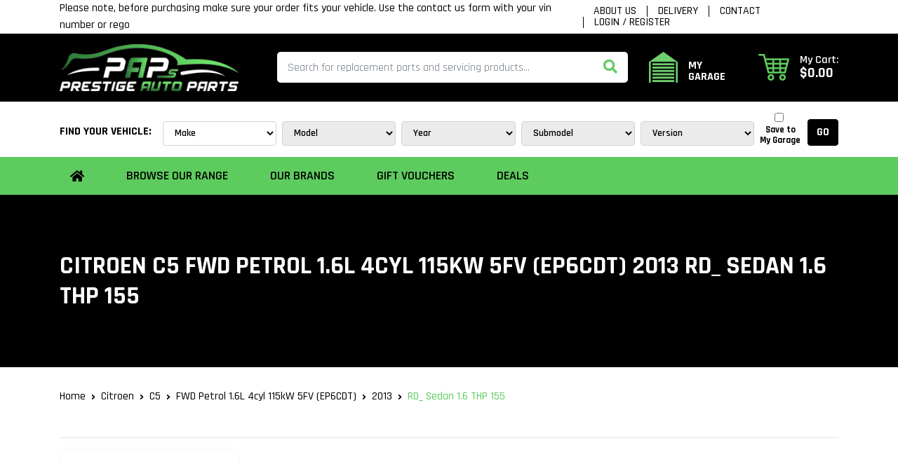

--- FILE ---
content_type: text/html; charset=utf-8
request_url: https://www.prestigeautoparts.com.au/ktypes/citroen/c5/fwd-petrol-1.6l-4cyl-115kw-5fv-ep6cdt/2013/rd_-sedan-1.6-thp-155/
body_size: 33791
content:
<!DOCTYPE html>
<html lang="en">

<head itemscope itemtype="http://schema.org/WebSite">

	<meta http-equiv="Content-Type" content="text/html; charset=utf-8"/>
<meta http-equiv="x-ua-compatible" content="ie=edge">
<meta name="keywords" content="Citroen C5 FWD Petrol 1.6L 4cyl 115kW 5FV (EP6CDT) 2013 RD_ Sedan 1.6 THP 155"/>
<meta name="description" content="RD_ Sedan 1.6 THP 155 - Citroen C5 FWD Petrol 1.6L 4cyl 115kW 5FV (EP6CDT) 2013 RD_ Sedan 1.6 THP 155"/>
<meta name="viewport" content="width=device-width, initial-scale=1, shrink-to-fit=no">
<meta name="csrf-token" content="4d02b1d9170fe3490c3bc219ba663b9c7d8c38d8,197afe640ee15ffa9e7f29ac12379d5b0e7b4fee,1769897584"/>
<meta property="og:image" content="https://www.prestigeautoparts.com.au/assets/website_logo.png"/>
<meta property="og:title" content="Citroen C5 FWD Petrol 1.6L 4cyl 115kW 5FV (EP6CDT) 2013 RD_ Sedan 1.6 THP 155"/>
<meta property="og:site_name" content="Prestige Auto Parts"/>
<meta property="og:type" content="article"/>
<meta property="og:url" content="https://www.prestigeautoparts.com.au/ktypes/citroen/c5/fwd-petrol-1.6l-4cyl-115kw-5fv-ep6cdt/2013/rd_-sedan-1.6-thp-155/"/>
<meta property="og:description" content="RD_ Sedan 1.6 THP 155 - Citroen C5 FWD Petrol 1.6L 4cyl 115kW 5FV (EP6CDT) 2013 RD_ Sedan 1.6 THP 155"/>
<title itemprop='name'>Citroen C5 FWD Petrol 1.6L 4cyl 115kW 5FV (EP6CDT) 2013 RD_ Sedan 1.6 THP 155</title>
<link rel="canonical" href="https://www.prestigeautoparts.com.au/ktypes/citroen/c5/fwd-petrol-1.6l-4cyl-115kw-5fv-ep6cdt/2013/rd_-sedan-1.6-thp-155/" itemprop="url"/>
<link rel="shortcut icon" href="/assets/favicon_logo.png?1767953701"/>
<!-- Neto Assets -->
<link rel="dns-prefetch preconnect" href="//assets.netostatic.com">
<link rel="dns-prefetch" href="//use.fontawesome.com">
<link rel="dns-prefetch" href="//google-analytics.com">
<link rel="stylesheet" type="text/css" href="https://use.fontawesome.com/releases/v5.7.2/css/all.css" media="all"/>
<link rel="stylesheet" type="text/css" href="https://cdn.neto.com.au/assets/neto-cdn/jquery_ui/1.12.1/jquery-ui.min.css" media="all"/>
<!--[if lte IE 8]>
	<script type="text/javascript" src="https://cdn.neto.com.au/assets/neto-cdn/html5shiv/3.7.0/html5shiv.js"></script>
	<script type="text/javascript" src="https://cdn.neto.com.au/assets/neto-cdn/respond.js/1.3.0/respond.min.js"></script>
<![endif]-->
<!-- Begin: Script 92 -->
<script async src="https://js.stripe.com/v3/"></script>
<!-- End: Script 92 -->
<!-- Begin: Script 101 -->
<!-- Google Analytics -->
<script>
(function(i,s,o,g,r,a,m){i['GoogleAnalyticsObject']=r;i[r]=i[r]||function(){
(i[r].q=i[r].q||[]).push(arguments)},i[r].l=1*new Date();a=s.createElement(o),
m=s.getElementsByTagName(o)[0];a.async=1;a.src=g;m.parentNode.insertBefore(a,m)
})(window,document,'script','//www.google-analytics.com/analytics.js','ga');
ga('create', 'UA-211891469-1', 'auto');
</script>
<!-- End Google Analytics -->
<!-- End: Script 101 -->
<!-- Begin: Script 103 -->
<script
src="https://www.paypal.com/sdk/js?client-id=AYXsWmAqtbuvJIF-9mYxLs9RREjKH6FehLIoL5oWoT46Gm59US0_QcAt2stO5jkkRk4bEtOlR2T192LU&currency=AUD&components=messages"
data-namespace="PayPalSDK">
</script>
<!-- End: Script 103 -->


	<link rel="preload" href="/assets/themes/2024-11-zellis/css/app.css?1767953701" as="style">
	<link rel="preload" href="/assets/themes/2024-11-zellis/css/style.css?1767953701" as="style">
	<link rel="preconnect" href="https://fonts.gstatic.com">
	<link href="https://fonts.googleapis.com/css2?family=Rajdhani:wght@300;400;500;600;700&display=swap"
		rel="stylesheet">
	<link class="theme-selector" rel="stylesheet" href="/assets/themes/2024-11-zellis/css/app.css?1767953701" media="all" />
	<link rel="stylesheet" href="/assets/themes/2024-11-zellis/css/style.css?1767953701" media="all" />
	<script src="https://cdn.jsdelivr.net/npm/vue@2.6.14"></script>
	<meta name="google-site-verification" content="YWrZCWXBLGpVy8y2Nc0WYdf5wl87CdW3FuYm0OKSFc0" />
	<!-- Google tag (gtag.js) -->
<script async src="https://www.googletagmanager.com/gtag/js?id=UA-211891469-1"></script>
<script>
  window.dataLayer = window.dataLayer || [];
  function gtag(){dataLayer.push(arguments);}
  gtag('js', new Date());

  gtag('config', 'UA-211891469-1');
  	<!-- Google tag (gtag.js) -->
     
<script async src="https://www.googletagmanager.com/gtag/js?id=UA-211891469-1"></script>
<script>
  window.dataLayer = window.dataLayer || [];
  function gtag(){dataLayer.push(arguments);}
  gtag('js', new Date());

  gtag('config', 'UA-211891469-1');
</script>
<!-- Google tag (gtag.js) -->
<script async src="https://www.googletagmanager.com/gtag/js?id=AW-10800716513"></script>
<script>
  window.dataLayer = window.dataLayer || [];
  function gtag(){dataLayer.push(arguments);}
  gtag('js', new Date());

  gtag('config', 'AW-10800716513');
</script>
<!-- Global site tag (gtag.js) - Google Analytics -->
<script async src="https://www.googletagmanager.com/gtag/js?id=UA-211891469-1"></script>
<script>
  window.dataLayer = window.dataLayer || [];
  function gtag(){dataLayer.push(arguments);}
  gtag('js', new Date());

  gtag('config', 'UA-211891469-1');
</script>
<!-- Global site tag (gtag.js) - Google Analytics -->
<script async src="https://www.googletagmanager.com/gtag/js?id=G-N8G0YQYT4H"></script>
<script>
  window.dataLayer = window.dataLayer || [];
  function gtag(){dataLayer.push(arguments);}
  gtag('js', new Date());

  gtag('config', 'G-N8G0YQYT4H');
</script>
<!-- Global site tag (gtag.js) - Google Ads: 10800716513 -->
<script async src="https://www.googletagmanager.com/gtag/js?id=AW-10800716513"></script>
<script>
  window.dataLayer = window.dataLayer || [];
  function gtag(){dataLayer.push(arguments);}
  gtag('js', new Date());

  gtag('config', 'AW-10800716513');
</script>
</script>
<!-- Google tag (gtag.js) --> <script async src="https://www.googletagmanager.com/gtag/js?id=AW-10800716513"></script> <script> window.dataLayer = window.dataLayer || []; function gtag(){dataLayer.push(arguments);} gtag('js', new Date()); gtag('config', 'AW-10800716513'); </script>
</head>

<body id="n_content" class="n_2024-11-zellis">
	<a href="#main-content" class="sr-only sr-only-focusable">Skip to main content</a>
	<header class="wrapper-header sticky" aria-label="Header container">
		<div class="header-topbar ">
			<div class="container">
				<div class="row">
					<div class="col-12 d-flex">
						<div class="mx-auto ml-md-0 mr-md-auto">
							<p class="m-0 header_notice_txt">Please note, before purchasing make sure your order fits your vehicle. Use the contact us  form with your vin number or rego</p>
						</div>
						<ul class="d-none d-md-flex nav ml-auto "
							role="navigation" aria-label="Main menu">
							<li class="nav-item ">
								<a href="/about-us/" class="nav-link " >About Us </a> </li><li class="nav-item ">
								<a href="/delivery/" class="nav-link " >Delivery </a> </li><li class="nav-item ">
								<a href="/form/contact-us/" class="nav-link " >Contact </a> </li>
						<span nloader-content-id="8k3NTgkup13TtNXw6YBxx5_6o1dDrnmF201YOBluwT44aRuy77rwMz-AvD2G3RY79UGsf-03B6tEwCHzjdbuxA" nloader-content="[base64]" nloader-data="Y4ipc95qWZ0o2ah-xORDl0xCJfxshIR9NE6JROOxHog"></span></ul>
					</div>
				</div>
			</div>
		</div>
		<div class="logo-section">
			<div class="container">
				<div class="row align-items-center">
					<div class="col-7 col-md-3 wrapper-logo text-sm-left">
						<a href="https://www.prestigeautoparts.com.au" title="Prestige Auto Parts">
							<img class="logo img-fluid" src="/assets/website_logo.png?1767953701"
								alt="Prestige Auto Parts logo" width="275px" height="72px" loading="lazy" />
						</a>
					</div>
					<div class="col-5 d-flex align-items-center d-md-none ml-auto justify-content-end">
						<div id="dah_hmygarage">
							<a href="https://www.prestigeautoparts.com.au/my-garage/">
								<div class="d-flex align-items-end">
									<img src="/assets/themes/2024-11-zellis/images/mygarage-icon.png?1767953701" alt="mygarage-icon" width="41px" height="44px" loading="lazy">
								</div>
							</a>
						</div>
					</div>
					<div class="d-none d-md-flex col-12 col-md-9 justify-content-end align-items-center">
						<div class="header-search pt-2 pt-md-0">
							<form name="productsearch" method="get" action="/" role="search"
								aria-label="Product search">
								<input type="hidden" name="rf" value="kw" />
								<div class="input-group">
									<input class="form-control ajax_search"
										value=""
										id="name_search" autocomplete="off" name="kw" type="search"
										aria-label="Input search"
										placeholder="Search for replacement parts and servicing products…" />
									<div class="input-group-append">
										<button type="submit" value="Search" class="btn btn-outline-secondary"
											aria-label="Search site"><i class="fa fa-search"></i></button>
									</div>
								</div>
							</form>
						</div>
						<div id="dah_hmygarage" class="d-none d-lg-flex">
							<a href="https://www.prestigeautoparts.com.au/my-garage/">
								<div class="d-flex align-items-end">
									<img src="/assets/themes/2024-11-zellis/images/mygarage-icon.png?1767953701"
										alt="mygarage-icon" width="41px" height="44px" loading="lazy">
									<p class="mb-0">MY GARAGE</p>
								</div>
							</a>
						</div>
						<div id="header-cart" class="btn-group" role="group">
							<a href="https://www.prestigeautoparts.com.au/_mycart?tkn=cart&ts=1769897584457094" class="btn p-0" id="cartcontentsheader"  role="button" data-toggle="collapse" data-target="#headercartcoll">
								<p class="m-0 h2"><img src="/assets/themes/2024-11-zellis/images/cart-icon.png?1767953701" alt="cart-icon" width="44px" height="38px" loading="lazy"></p>
								<div><span>My Cart:</span><span rel="a2c_sub_total" id="header-subtotal">$0.00</span></div>
							</a>
							<div class="collapse navbar-collapse" id="headercartcoll" data-parent=".wrapper-header">
								<ul class="float-right p-0 m-0">
									<li class="box" id="neto-dropdown">
										<div class="body" id="cartcontents"></div>
										<div class="footer"></div>
									</li>
								</ul>
							</div>
						</div>
					</div>
				</div>
			</div>
		</div>
		<!-- ==========================================part-finder-2========================================= -->
		<div class="dah_newpartfinder part-finder">
			<div class="container">
				<div class="row align-items-center justify-content-center">
					<div class="col-12">
						<div id="parts_finder">
							<button class="d-md-none btn btn-primary btn-block my-3 font-weight-bold text-uppercase" data-toggle="collapse" data-target=".parts-finder-content-new">Find your vehicle</button>
							<div class="parts-finder-content-new pt-0 pb-3 py-md-3 collapse d-md-block">
								<input type="hidden" id="clist_search" value="button">
								<input type="hidden" id="clist_size" value="3">
								<input type="hidden" id="clist_hidden" value="">
								<div id="compat_list" class="d-flex flex-column flex-lg-row justify-content-around align-items-center">
									<div class="dah_compat_list_form d-flex flex-column flex-lg-row justify-content-start align-items-center align-items-lg-end w-100">
										<p class="d-flex mb-2 text-nowrap mr-lg-3 font-weight-bold text-uppercase">Find your vehicle:</p>
										<div class="d-flex flex-column w-100">
											<div class="d-flex flex-column flex-md-row align-items-md-end w-100 justify-content-between">
												<div class="d-flex flex-column flex-grow-1">
													<div class="d-flex flex-column flex-md-row align-items-center w-100 justify-content-between">
														<div class="dah_partfinder_opt_1_main position-relative w-100 mr-md-2">
															<select name="clist_12_1" onchange="dah_option_change('1',this.value);" id="dah_partfinder_opt_1" class="dah_partfinder_opt_1 dah_compatibility_list form-control" rel="Option Above">
																<option value="">Make</option>
																<optgroup label="Most Popular">
																	<option value="3678630" data-url="https://www.prestigeautoparts.com.au/partfinder/audi/">Audi</option>
																	<option value="3686264" data-url="https://www.prestigeautoparts.com.au/partfinder/bmw/">BMW</option>
																	<option value="3708809" data-url="https://www.prestigeautoparts.com.au/partfinder/ford/">Ford</option>
																	<option value="3719033" data-url="https://www.prestigeautoparts.com.au/partfinder/holden/">Holden</option>
																	<option value="3726697" data-url="https://www.prestigeautoparts.com.au/partfinder/hyundai/">Hyundai</option>
																	<option value="3733483" data-url="https://www.prestigeautoparts.com.au/partfinder/kia/">Kia</option>
																	<option value="3742001" data-url="https://www.prestigeautoparts.com.au/partfinder/mazda/">Mazda</option>
																	<option value="3745257" data-url="https://www.prestigeautoparts.com.au/partfinder/mercedes-benz/">Mercedes Benz</option>
																	<option value="3758004" data-url="https://www.prestigeautoparts.com.au/partfinder/mitsubishi/">Mitsubishi</option>
																	<option value="3762326" data-url="https://www.prestigeautoparts.com.au/partfinder/nissan/">Nissan</option>
																	<option value="3781364" data-url="https://www.prestigeautoparts.com.au/partfinder/subaru/">Subaru</option>
																	<option value="3785383" data-url="https://www.prestigeautoparts.com.au/partfinder/toyota/">Toyota</option>
																	
																</optgroup>
																<hr/>
																<optgroup label="All Makes">
																	<option value="3675864" data-url="https://www.prestigeautoparts.com.au/partfinder/abarth/">Abarth</option><option value="3676016" data-url="https://www.prestigeautoparts.com.au/partfinder/alfa-romeo/">Alfa Romeo</option><option value="3677834" data-url="https://www.prestigeautoparts.com.au/partfinder/alpina/">Alpina</option><option value="3677871" data-url="https://www.prestigeautoparts.com.au/partfinder/alpine/">ALPINE</option><option value="3677882" data-url="https://www.prestigeautoparts.com.au/partfinder/armstrong-siddeley/">Armstrong Siddeley</option><option value="3677931" data-url="https://www.prestigeautoparts.com.au/partfinder/asia-motors/">Asia Motors</option><option value="3677997" data-url="https://www.prestigeautoparts.com.au/partfinder/aston-martin/">Aston Martin</option><option value="3678630" data-url="https://www.prestigeautoparts.com.au/partfinder/audi/">Audi</option><option value="3684947" data-url="https://www.prestigeautoparts.com.au/partfinder/austin/">Austin</option><option value="3685131" data-url="https://www.prestigeautoparts.com.au/partfinder/austin-healey/">Austin Healey</option><option value="7472642" data-url="https://www.prestigeautoparts.com.au/partfinder/auto-union/">Auto Union</option><option value="5619320" data-url="https://www.prestigeautoparts.com.au/partfinder/baw/">BAW</option><option value="3685206" data-url="https://www.prestigeautoparts.com.au/partfinder/bedford/">Bedford</option><option value="3685267" data-url="https://www.prestigeautoparts.com.au/partfinder/bentley/">Bentley</option><option value="3686241" data-url="https://www.prestigeautoparts.com.au/partfinder/bertone/">BERTONE</option><option value="7472643" data-url="https://www.prestigeautoparts.com.au/partfinder/bitter/">Bitter</option><option value="3686264" data-url="https://www.prestigeautoparts.com.au/partfinder/bmw/">BMW</option><option value="3691479" data-url="https://www.prestigeautoparts.com.au/partfinder/bolwell/">Bolwell</option><option value="7472644" data-url="https://www.prestigeautoparts.com.au/partfinder/bond/">Bond</option><option value="7472645" data-url="https://www.prestigeautoparts.com.au/partfinder/bricklin/">Bricklin</option><option value="6666089" data-url="https://www.prestigeautoparts.com.au/partfinder/bristol/">Bristol</option><option value="3691569" data-url="https://www.prestigeautoparts.com.au/partfinder/bugatti/">Bugatti</option><option value="3691589" data-url="https://www.prestigeautoparts.com.au/partfinder/buick/">Buick</option><option value="4261639" data-url="https://www.prestigeautoparts.com.au/partfinder/byd/">BYD</option><option value="3691754" data-url="https://www.prestigeautoparts.com.au/partfinder/cadillac/">Cadillac</option><option value="4261673" data-url="https://www.prestigeautoparts.com.au/partfinder/carbodies/">Carbodies</option><option value="3693078" data-url="https://www.prestigeautoparts.com.au/partfinder/caterham/">Caterham</option><option value="5618431" data-url="https://www.prestigeautoparts.com.au/partfinder/chatenet/">Chatenet</option><option value="7472646" data-url="https://www.prestigeautoparts.com.au/partfinder/checker/">Checker</option><option value="3693422" data-url="https://www.prestigeautoparts.com.au/partfinder/chery/">Chery</option><option value="3693493" data-url="https://www.prestigeautoparts.com.au/partfinder/chevrolet/">Chevrolet</option><option value="3698398" data-url="https://www.prestigeautoparts.com.au/partfinder/chrysler/">Chrysler</option><option value="3699630" data-url="https://www.prestigeautoparts.com.au/partfinder/citroen/">Citroën</option><option value="5618142" data-url="https://www.prestigeautoparts.com.au/partfinder/cupra/">Cupra</option><option value="3702258" data-url="https://www.prestigeautoparts.com.au/partfinder/daewoo/">Daewoo</option><option value="3702493" data-url="https://www.prestigeautoparts.com.au/partfinder/daihatsu/">Daihatsu</option><option value="3703490" data-url="https://www.prestigeautoparts.com.au/partfinder/daimler/">Daimler</option><option value="7472647" data-url="https://www.prestigeautoparts.com.au/partfinder/de-lorean/">De Lorean</option><option value="3703932" data-url="https://www.prestigeautoparts.com.au/partfinder/detomaso/">Detomaso</option><option value="3704046" data-url="https://www.prestigeautoparts.com.au/partfinder/dodge/">Dodge</option><option value="4264604" data-url="https://www.prestigeautoparts.com.au/partfinder/ds/">DS</option><option value="6662318" data-url="https://www.prestigeautoparts.com.au/partfinder/englon/">Englon</option><option value="3705991" data-url="https://www.prestigeautoparts.com.au/partfinder/eunos/">Eunos</option><option value="7472648" data-url="https://www.prestigeautoparts.com.au/partfinder/farizon-auto/">Farizon Auto</option><option value="3706049" data-url="https://www.prestigeautoparts.com.au/partfinder/ferrari/">Ferrari</option><option value="3707209" data-url="https://www.prestigeautoparts.com.au/partfinder/fiat/">Fiat</option><option value="3708809" data-url="https://www.prestigeautoparts.com.au/partfinder/ford/">Ford</option><option value="3716281" data-url="https://www.prestigeautoparts.com.au/partfinder/ford-performance-vehicles/">Ford Performance Vehicles</option><option value="3716531" data-url="https://www.prestigeautoparts.com.au/partfinder/foton/">Foton</option><option value="7472649" data-url="https://www.prestigeautoparts.com.au/partfinder/gaz/">GAZ</option><option value="3716626" data-url="https://www.prestigeautoparts.com.au/partfinder/geely/">Geely</option><option value="3716673" data-url="https://www.prestigeautoparts.com.au/partfinder/genesis/">Genesis</option><option value="6668475" data-url="https://www.prestigeautoparts.com.au/partfinder/glas/">Glas</option><option value="3716703" data-url="https://www.prestigeautoparts.com.au/partfinder/gmc/">Gmc</option><option value="5616786" data-url="https://www.prestigeautoparts.com.au/partfinder/goupil/">Goupil</option><option value="3718479" data-url="https://www.prestigeautoparts.com.au/partfinder/great-wall/">Great Wall</option><option value="7472650" data-url="https://www.prestigeautoparts.com.au/partfinder/gurgel/">GURGEL</option><option value="6662439" data-url="https://www.prestigeautoparts.com.au/partfinder/gwm-ora/">GWM (Ora)</option><option value="6668615" data-url="https://www.prestigeautoparts.com.au/partfinder/hdt/">HDT</option><option value="3718841" data-url="https://www.prestigeautoparts.com.au/partfinder/hillman/">Hillman</option><option value="3719033" data-url="https://www.prestigeautoparts.com.au/partfinder/holden/">Holden</option><option value="3723662" data-url="https://www.prestigeautoparts.com.au/partfinder/holden-special-vehicles/">Holden Special Vehicles</option><option value="3724434" data-url="https://www.prestigeautoparts.com.au/partfinder/honda/">Honda</option><option value="3726357" data-url="https://www.prestigeautoparts.com.au/partfinder/humber/">Humber</option><option value="3726458" data-url="https://www.prestigeautoparts.com.au/partfinder/hummer/">Hummer</option><option value="3726697" data-url="https://www.prestigeautoparts.com.au/partfinder/hyundai/">Hyundai</option><option value="5616021" data-url="https://www.prestigeautoparts.com.au/partfinder/ineos/">Ineos</option><option value="3728376" data-url="https://www.prestigeautoparts.com.au/partfinder/infiniti/">Infiniti</option><option value="4267506" data-url="https://www.prestigeautoparts.com.au/partfinder/international/">International</option><option value="7472651" data-url="https://www.prestigeautoparts.com.au/partfinder/isorivolta/">Isorivolta</option><option value="3728879" data-url="https://www.prestigeautoparts.com.au/partfinder/isuzu/">Isuzu</option><option value="3729696" data-url="https://www.prestigeautoparts.com.au/partfinder/iveco/">Iveco</option><option value="7472652" data-url="https://www.prestigeautoparts.com.au/partfinder/jac/">JAC</option><option value="3729990" data-url="https://www.prestigeautoparts.com.au/partfinder/jaguar/">Jaguar</option><option value="3732150" data-url="https://www.prestigeautoparts.com.au/partfinder/jeep/">Jeep</option><option value="3733311" data-url="https://www.prestigeautoparts.com.au/partfinder/jensen/">Jensen</option><option value="3733415" data-url="https://www.prestigeautoparts.com.au/partfinder/jmc/">JMC</option><option value="3733483" data-url="https://www.prestigeautoparts.com.au/partfinder/kia/">Kia</option><option value="4268056" data-url="https://www.prestigeautoparts.com.au/partfinder/koenigsegg/">Koenigsegg</option><option value="4268092" data-url="https://www.prestigeautoparts.com.au/partfinder/ktm/">KTM</option><option value="3734732" data-url="https://www.prestigeautoparts.com.au/partfinder/lada/">Lada</option><option value="3734949" data-url="https://www.prestigeautoparts.com.au/partfinder/lamborghini/">Lamborghini</option><option value="3735804" data-url="https://www.prestigeautoparts.com.au/partfinder/lancia/">Lancia</option><option value="3736263" data-url="https://www.prestigeautoparts.com.au/partfinder/land-rover/">Land Rover</option><option value="3738329" data-url="https://www.prestigeautoparts.com.au/partfinder/ldv/">LDV</option><option value="3738417" data-url="https://www.prestigeautoparts.com.au/partfinder/lexus/">Lexus</option><option value="3739522" data-url="https://www.prestigeautoparts.com.au/partfinder/leyland/">Leyland</option><option value="3739802" data-url="https://www.prestigeautoparts.com.au/partfinder/lincoln/">Lincoln</option><option value="7472653" data-url="https://www.prestigeautoparts.com.au/partfinder/lloyd/">Lloyd</option><option value="3739905" data-url="https://www.prestigeautoparts.com.au/partfinder/lotus/">Lotus</option><option value="4268817" data-url="https://www.prestigeautoparts.com.au/partfinder/lti/">LTI</option><option value="3740526" data-url="https://www.prestigeautoparts.com.au/partfinder/mahindra/">Mahindra</option><option value="3740770" data-url="https://www.prestigeautoparts.com.au/partfinder/maserati/">Maserati</option><option value="3741900" data-url="https://www.prestigeautoparts.com.au/partfinder/maybach/">Maybach</option><option value="3742001" data-url="https://www.prestigeautoparts.com.au/partfinder/mazda/">Mazda</option><option value="3745054" data-url="https://www.prestigeautoparts.com.au/partfinder/mclaren/">Mclaren</option><option value="3745257" data-url="https://www.prestigeautoparts.com.au/partfinder/mercedes-benz/">Mercedes Benz</option><option value="7472654" data-url="https://www.prestigeautoparts.com.au/partfinder/mercury/">Mercury</option><option value="3756558" data-url="https://www.prestigeautoparts.com.au/partfinder/mg/">MG</option><option value="3757248" data-url="https://www.prestigeautoparts.com.au/partfinder/mini/">Mini</option><option value="3758004" data-url="https://www.prestigeautoparts.com.au/partfinder/mitsubishi/">Mitsubishi</option><option value="5612572" data-url="https://www.prestigeautoparts.com.au/partfinder/mitsuoka/">Mitsuoka</option><option value="3761603" data-url="https://www.prestigeautoparts.com.au/partfinder/morgan/">Morgan</option><option value="3762112" data-url="https://www.prestigeautoparts.com.au/partfinder/morris/">Morris</option><option value="3762326" data-url="https://www.prestigeautoparts.com.au/partfinder/nissan/">Nissan</option><option value="3767131" data-url="https://www.prestigeautoparts.com.au/partfinder/noble/">NOBLE</option><option value="4272911" data-url="https://www.prestigeautoparts.com.au/partfinder/nsu/">NSU</option><option value="7472655" data-url="https://www.prestigeautoparts.com.au/partfinder/oldsmobile/">Oldsmobile</option><option value="3767151" data-url="https://www.prestigeautoparts.com.au/partfinder/opel/">Opel</option><option value="7472656" data-url="https://www.prestigeautoparts.com.au/partfinder/packard/">Packard</option><option value="3767240" data-url="https://www.prestigeautoparts.com.au/partfinder/pagani/">Pagani</option><option value="3767263" data-url="https://www.prestigeautoparts.com.au/partfinder/peugeot/">Peugeot</option><option value="5611980" data-url="https://www.prestigeautoparts.com.au/partfinder/polestar/">Polestar</option><option value="3770887" data-url="https://www.prestigeautoparts.com.au/partfinder/pontiac/">Pontiac</option><option value="3771081" data-url="https://www.prestigeautoparts.com.au/partfinder/porsche/">Porsche</option><option value="3773626" data-url="https://www.prestigeautoparts.com.au/partfinder/proton/">Proton</option><option value="3774218" data-url="https://www.prestigeautoparts.com.au/partfinder/ram/">RAM</option><option value="7472657" data-url="https://www.prestigeautoparts.com.au/partfinder/rambler/">Rambler</option><option value="7472658" data-url="https://www.prestigeautoparts.com.au/partfinder/reliant/">Reliant</option><option value="3774330" data-url="https://www.prestigeautoparts.com.au/partfinder/renault/">Renault</option><option value="7472659" data-url="https://www.prestigeautoparts.com.au/partfinder/rivian/">Rivian</option><option value="3776941" data-url="https://www.prestigeautoparts.com.au/partfinder/rolls-royce/">Rolls Royce</option><option value="3777307" data-url="https://www.prestigeautoparts.com.au/partfinder/rover/">Rover</option><option value="3777627" data-url="https://www.prestigeautoparts.com.au/partfinder/saab/">Saab</option><option value="3779069" data-url="https://www.prestigeautoparts.com.au/partfinder/seat/">Seat</option><option value="3779238" data-url="https://www.prestigeautoparts.com.au/partfinder/singer/">Singer</option><option value="3779275" data-url="https://www.prestigeautoparts.com.au/partfinder/skoda/">Skoda</option><option value="6663053" data-url="https://www.prestigeautoparts.com.au/partfinder/skywell/">Skywell</option><option value="3780495" data-url="https://www.prestigeautoparts.com.au/partfinder/smart/">Smart</option><option value="3780723" data-url="https://www.prestigeautoparts.com.au/partfinder/ssangyong/">Ssangyong</option><option value="4290413" data-url="https://www.prestigeautoparts.com.au/partfinder/steyr/">Steyr</option><option value="5610775" data-url="https://www.prestigeautoparts.com.au/partfinder/streetscooter/">Streetscooter</option><option value="7472660" data-url="https://www.prestigeautoparts.com.au/partfinder/studebaker/">Studebaker</option><option value="3781364" data-url="https://www.prestigeautoparts.com.au/partfinder/subaru/">Subaru</option><option value="3783190" data-url="https://www.prestigeautoparts.com.au/partfinder/suzuki/">Suzuki</option><option value="7472661" data-url="https://www.prestigeautoparts.com.au/partfinder/talbot/">Talbot</option><option value="3784961" data-url="https://www.prestigeautoparts.com.au/partfinder/tata/">Tata</option><option value="7472662" data-url="https://www.prestigeautoparts.com.au/partfinder/td-cars/">TD Cars</option><option value="3785134" data-url="https://www.prestigeautoparts.com.au/partfinder/tesla/">Tesla</option><option value="3785383" data-url="https://www.prestigeautoparts.com.au/partfinder/toyota/">Toyota</option><option value="3794178" data-url="https://www.prestigeautoparts.com.au/partfinder/triumph/">Triumph</option><option value="3794784" data-url="https://www.prestigeautoparts.com.au/partfinder/tvr/">Tvr</option><option value="3794942" data-url="https://www.prestigeautoparts.com.au/partfinder/vauxhall/">Vauxhall</option><option value="4277461" data-url="https://www.prestigeautoparts.com.au/partfinder/volkswagen/">Volkswagen</option><option value="3800323" data-url="https://www.prestigeautoparts.com.au/partfinder/volvo/">Volvo</option><option value="3803902" data-url="https://www.prestigeautoparts.com.au/partfinder/wolseley/">Wolseley</option><option value="7472663" data-url="https://www.prestigeautoparts.com.au/partfinder/wuling/">Wuling</option><option value="7472664" data-url="https://www.prestigeautoparts.com.au/partfinder/xpeng/">XPeng</option><option value="7472665" data-url="https://www.prestigeautoparts.com.au/partfinder/zeekr/">Zeekr</option><option value="7472641" data-url="https://www.prestigeautoparts.com.au/partfinder/zhongxing-zte/">Zhongxing (Zte)</option>
																</optgroup>
															</select>
														</div>
														<div class="dah_partfinder_opt_2_main position-relative w-100 mr-md-2">
															<div>
																<select name="clist_12_2" onchange="dah_option_change('2',this.value);" id="dah_partfinder_opt_2" class="dah_partfinder_opt_2 dah_compatibility_list form-control" rel="Option Above" disabled>
																	<option value="">Model</option>
																</select>
															</div>
														</div>
														<div class="dah_partfinder_opt_3_main position-relative w-100 mr-md-2">
															<div>
																<select name="clist_12_3" onchange="dah_option_change('3',this.value);" id="dah_partfinder_opt_3" class="dah_partfinder_opt_3 dah_compatibility_list form-control" rel="Option Above" disabled>
																	<option value="">Year</option>
																</select>
															</div>
														</div>
														<div class="dah_partfinder_opt_4_main position-relative w-100 mr-md-2">
															<div>
																<select name="clist_12_4" onchange="dah_option_change('4',this.value);" id="dah_partfinder_opt_4" class="dah_partfinder_opt_4 dah_compatibility_list form-control" rel="Option Above" disabled>
																	<option value="">Submodel</option>
																</select>
															</div>
														</div>
														<div class="dah_partfinder_opt_5_main position-relative w-100 mr-md-2">
															<div>
																<select name="clist_12_5" onchange="dah_option_change('5',this.value);" id="dah_partfinder_opt_5" class="dah_partfinder_opt_5 dah_compatibility_list form-control" rel="Option Above" disabled>
																	<option value="">Version</option>
																</select>
															</div>
														</div>
													</div>
												</div>
												<div class="dah_checkbox_mygarage">
													<input type="checkbox" name="dah_savetomygarage" id="mvp_savetomygarage" class="m-0 mr-1">
													<label class="small my-2 mb-md-0 mt-md-1 font-weight-bold" for="mvp_savetomygarage" style="min-width: 58px;line-height: 1.2;">Save to <br>My Garage</label>
												</div>
												<button type="submit" class="btn btn-primary text-uppercase font-weight-bold dah_compat-btn col-12 col-md-auto" data-url="">go</button>
											</div>
										</div>
									</div>
								</div>
							</div>
						</div>
						<div id="parts_finder_result" class="hidden">
							<div class="d-flex flex-column flex-md-row justify-content-around align-items-center py-3">
								<div>You have selected:</div>
								<div class="dah_selectedcatfullname text-center text-md-left mr-md-3">
									<h3 class="m-0"></h3>
								</div>
								<div>
									<p class="m-0"><a style="color:black;" href="" class="mr-3 dah_selectedcatlink">View products</a><a style="color:black;" href="javascript:;" onclick="clearpartfinder()">Clear</a></p>
								</div>
							</div>
						</div>
					</div>
				</div>
			</div>
		</div>
		<!-- ==========================================part-finder-End========================================= -->
		<div class="menu-section">
			<div class="container">
				<div class="dah_mobilemenu d-md-none">
					<div class="col-12 px-0">			
						<ul class="nav navbar align-items-center mb-0">
							<li class="nav-item w-25 position-static">
								<a data-toggle="collapse" href="javascript:;" data-target="#navbarMainMenu" aria-controls="navbarMainMenu" aria-expanded="false" aria-label="Toggle navigation" class="nav-link text-white text-center">
									<i class="fa fa-bars fa-lg" aria-hidden="true"></i>
								</a>
							</li>
							<li class="nav-item w-25 position-static">
								<a data-toggle="collapse" href="#Searchbarmob" role="button" aria-expanded="false" aria-controls="Searchbarmob" class="nav-link text-white text-center">
									<i class="fa fa-search"></i>
								</a>
							</li>
							<li class="nav-item w-25" id="dah_accountmob">
								<a href="https://www.prestigeautoparts.com.au/_myacct" class="nav-link text-white text-center">
									<i class="fa fa-user"></i>
								</a>
							</li>
							<li class="nav-item w-25">
								<a href="https://www.prestigeautoparts.com.au/_mycart?ts=1769897584773172" class="nav-link text-white text-center">
									<i class="fa fa-shopping-cart"></i>
								</a>
							</li>
						</ul>
					</div>
				</div>
				<nav class="navbar navbar-expand-md navbar-light mt-0 p-md-0">
					<div class="collapse navbar-collapse d-md-none" data-parent=".wrapper-header" id="accountmob">
						<ul class="d-flex flex-column nav">
							<li><a class="nav-link py-1 px-3 text-white" href="https://www.prestigeautoparts.com.au/_myacct/edit_account">My Details</a></li>
							<li><a class="nav-link py-1 px-3 text-white" href="https://www.prestigeautoparts.com.au/">My Garage</a></li>
							<li><a class="nav-link py-1 px-3 text-white" href="https://www.prestigeautoparts.com.au/_myacct#orders">My Orders</a></li>
							<li><a class="nav-link py-1 px-3 text-white" href="https://www.prestigeautoparts.com.au/_myacct/wishlist">My Favourites</a></li>
							<li><a class="nav-link py-1 px-3 text-white" href="https://www.prestigeautoparts.com.au/_myacct/logout">Log Out</a></li>
						</ul>
					</div>
					<div class="collapse navbar-collapse d-md-none" data-parent=".wrapper-header" id="Searchbarmob">
						<form name="productsearch" method="get" action="/" class="d-md-none mb-0" role="search" aria-label="Product search">
							<input type="hidden" name="rf" value="kw" />
							<div class="input-group">
								<input class="form-control border-0" style="border-radius: 0;" value="" id="name_search" autocomplete="off" name="kw" type="search" aria-label="Input search" placeholder="Search for tools…" />
								<div class="input-group-append">
									<button type="submit" value="Search" class="btn btn-primary py-0" aria-label="Search site"><i class="fa fa-search"></i></button>
								</div>
							</div>
						</form>
					</div>
					<div class="collapse navbar-collapse" id="navbarMainMenu" data-parent=".wrapper-header">
						<ul class="navbar-nav mr-auto align-items-center d-none d-md-flex flex-wrap" role="navigation" aria-label="Category menu">
							<li class="nav-item">
								<a href="/" class="nav-link"><i class="fa fa-home"></i></a>
							</li>
							<li class="nav-item dropdown dropdown-hover position-static">
								<a id="mvp" href="/products" class="nav-link dropdown-item text-uppercase">Browse Our Range</a>
								<ul id="dah_catdropdown" class="dropdown-menu dah_catdropdown w-100 p-lg-0 mt-0 rounded-0">
									<li class="w-100 row align-items-stretch mx-0">
										<div class="navitem-catareamenu col-md-4 col-lg-3 p-0">
											<ul class="nav flex-column"><li class="dah_catlvl2 active">
													<a href="https://www.prestigeautoparts.com.au/air-conditioning/" onmouseover="$('.dah_catdesc:not(.hidden)').toggleClass('hidden');$('.dah_cat6646641').toggleClass('hidden');$('.dah_catlvl2.active').toggleClass('active');$(this).parents('li').toggleClass('active')">Air Conditioning<i class="fas fa-chevron-right float-right"></i></a>
												</li>
												<li class="dah_catlvl2 ">
													<a href="https://www.prestigeautoparts.com.au/accelerating-and-braking/" onmouseover="$('.dah_catdesc:not(.hidden)').toggleClass('hidden');$('.dah_cat6646601').toggleClass('hidden');$('.dah_catlvl2.active').toggleClass('active');$(this).parents('li').toggleClass('active')">Braking & Acceleration<i class="fas fa-chevron-right float-right"></i></a>
												</li>
												<li class="dah_catlvl2 ">
													<a href="https://www.prestigeautoparts.com.au/engine/" onmouseover="$('.dah_catdesc:not(.hidden)').toggleClass('hidden');$('.dah_cat6646614').toggleClass('hidden');$('.dah_catlvl2.active').toggleClass('active');$(this).parents('li').toggleClass('active')">Engine<i class="fas fa-chevron-right float-right"></i></a>
												</li>
												<li class="dah_catlvl2 ">
													<a href="https://www.prestigeautoparts.com.au/exterior-parts/" onmouseover="$('.dah_catdesc:not(.hidden)').toggleClass('hidden');$('.dah_cat6646619').toggleClass('hidden');$('.dah_catlvl2.active').toggleClass('active');$(this).parents('li').toggleClass('active')">Exterior Parts<i class="fas fa-chevron-right float-right"></i></a>
												</li>
												<li class="dah_catlvl2 ">
													<a href="https://www.prestigeautoparts.com.au/filters/" onmouseover="$('.dah_catdesc:not(.hidden)').toggleClass('hidden');$('.dah_cat3552280').toggleClass('hidden');$('.dah_catlvl2.active').toggleClass('active');$(this).parents('li').toggleClass('active')">Filters<i class="fas fa-chevron-right float-right"></i></a>
												</li>
												<li class="dah_catlvl2 ">
													<a href="https://www.prestigeautoparts.com.au/fluids/" onmouseover="$('.dah_catdesc:not(.hidden)').toggleClass('hidden');$('.dah_cat6646786').toggleClass('hidden');$('.dah_catlvl2.active').toggleClass('active');$(this).parents('li').toggleClass('active')">Fluids<i class="fas fa-chevron-right float-right"></i></a>
												</li>
												<li class="dah_catlvl2 ">
													<a href="https://www.prestigeautoparts.com.au/fuel-system/" onmouseover="$('.dah_catdesc:not(.hidden)').toggleClass('hidden');$('.dah_cat6646791').toggleClass('hidden');$('.dah_catlvl2.active').toggleClass('active');$(this).parents('li').toggleClass('active')">Fuel System<i class="fas fa-chevron-right float-right"></i></a>
												</li>
												<li class="dah_catlvl2 ">
													<a href="https://www.prestigeautoparts.com.au/interior-parts/" onmouseover="$('.dah_catdesc:not(.hidden)').toggleClass('hidden');$('.dah_cat3562366').toggleClass('hidden');$('.dah_catlvl2.active').toggleClass('active');$(this).parents('li').toggleClass('active')">Interior Parts<i class="fas fa-chevron-right float-right"></i></a>
												</li>
												<li class="dah_catlvl2 ">
													<a href="https://www.prestigeautoparts.com.au/steering-suspension/" onmouseover="$('.dah_catdesc:not(.hidden)').toggleClass('hidden');$('.dah_cat3552281').toggleClass('hidden');$('.dah_catlvl2.active').toggleClass('active');$(this).parents('li').toggleClass('active')">Steering & Suspension<i class="fas fa-chevron-right float-right"></i></a>
												</li>
												<li class="dah_catlvl2 ">
													<a href="https://www.prestigeautoparts.com.au/tool/" onmouseover="$('.dah_catdesc:not(.hidden)').toggleClass('hidden');$('.dah_cat6646854').toggleClass('hidden');$('.dah_catlvl2.active').toggleClass('active');$(this).parents('li').toggleClass('active')">Tool<i class="fas fa-chevron-right float-right"></i></a>
												</li>
												<li class="dah_catlvl2 ">
													<a href="https://www.prestigeautoparts.com.au/transmission-drivetrain/" onmouseover="$('.dah_catdesc:not(.hidden)').toggleClass('hidden');$('.dah_cat3552283').toggleClass('hidden');$('.dah_catlvl2.active').toggleClass('active');$(this).parents('li').toggleClass('active')">Transmission & Drivetrain <i class="fas fa-chevron-right float-right"></i></a>
												</li>
												<li class="dah_catlvl2 ">
													<a href="https://www.prestigeautoparts.com.au/vehicle-electrical/" onmouseover="$('.dah_catdesc:not(.hidden)').toggleClass('hidden');$('.dah_cat6646604').toggleClass('hidden');$('.dah_catlvl2.active').toggleClass('active');$(this).parents('li').toggleClass('active')">Vehicle Electrical<i class="fas fa-chevron-right float-right"></i></a>
												</li>
												<li class="dah_catlvl2 ">
													<a href="https://www.prestigeautoparts.com.au/wiper-system/" onmouseover="$('.dah_catdesc:not(.hidden)').toggleClass('hidden');$('.dah_cat6646609').toggleClass('hidden');$('.dah_catlvl2.active').toggleClass('active');$(this).parents('li').toggleClass('active')">Wiper System<i class="fas fa-chevron-right float-right"></i></a>
												</li>
												</ul>
										</div>
										<div class="navitem-catarea col-md-8 col-lg-9 bg-white p-0 d-flex flex-wrap">
											<div><div class="dah_catdesc dah_cat6646641 ">
													<div class="row">
														<div id="" class="col-7 col-xl-8 m-column">
															<div class="mvp_column col-4  d-flex flex-column flex-wrap">
																<a class="m-lvl-2" href="https://www.prestigeautoparts.com.au/air-conditioning/ac-compressors/" class="font-weight-bold">AC Compressors</a>
																<ul class="nav flex-column"><li class="m-lvl-3">
																		<a href="https://www.prestigeautoparts.com.au/air-conditioning/ac-compressors/ac-compressors/" class="dropdown-item">AC Compressors</a>
																	</li></ul>
																</div><div class="mvp_column col-4  d-flex flex-column flex-wrap">
																<a class="m-lvl-2" href="https://www.prestigeautoparts.com.au/air-conditioning/ac-condenser-parts/" class="font-weight-bold">AC Condenser & Parts</a>
																<ul class="nav flex-column"><li class="m-lvl-3">
																		<a href="https://www.prestigeautoparts.com.au/air-conditioning/ac-condenser-parts/ac-condenser-parts/" class="dropdown-item">AC Condenser & Parts</a>
																	</li></ul>
																</div><div class="mvp_column col-4  d-flex flex-column flex-wrap">
																<a class="m-lvl-2" href="https://www.prestigeautoparts.com.au/air-conditioning/ac-hoses/" class="font-weight-bold">AC Hoses</a>
																<ul class="nav flex-column"><li class="m-lvl-3">
																		<a href="https://www.prestigeautoparts.com.au/air-conditioning/ac-hoses/ac-hoses/" class="dropdown-item">AC Hoses</a>
																	</li></ul>
																</div><div class="mvp_column col-4  d-flex flex-column flex-wrap">
																<a class="m-lvl-2" href="https://www.prestigeautoparts.com.au/air-conditioning/ac-parts/" class="font-weight-bold">AC Parts</a>
																<ul class="nav flex-column"><li class="m-lvl-3">
																		<a href="https://www.prestigeautoparts.com.au/air-conditioning/ac-parts/ac-parts/" class="dropdown-item">AC Parts</a>
																	</li></ul>
																</div><div class="mvp_column col-4  d-flex flex-column flex-wrap">
																<a class="m-lvl-2" href="https://www.prestigeautoparts.com.au/air-conditioning/blower-motors-resistors/" class="font-weight-bold">Blower Motors & Resistors</a>
																<ul class="nav flex-column"><li class="m-lvl-3">
																		<a href="https://www.prestigeautoparts.com.au/air-conditioning/blower-motors-resistors/blower-motors-resistors/" class="dropdown-item">Blower Motors & Resistors</a>
																	</li></ul>
																</div><div class="mvp_column col-4  d-flex flex-column flex-wrap">
																<a class="m-lvl-2" href="https://www.prestigeautoparts.com.au/air-conditioning/evaporator-heat-exchangers/" class="font-weight-bold">Evaporator & Heat Exchangers</a>
																<ul class="nav flex-column"><li class="m-lvl-3">
																		<a href="https://www.prestigeautoparts.com.au/air-conditioning/evaporator-heat-exchangers/evaporator-heat-exchangers/" class="dropdown-item">Evaporator & Heat Exchangers</a>
																	</li></ul>
																</div></div>
														<div class="col-5 col-xl-4 ">
															
														</div>
													</div>
												</div>
												<div class="dah_catdesc dah_cat6646601 hidden ">
													<div class="row">
														<div id="" class="col-7 col-xl-8 m-column">
															<div class="mvp_column col-4  d-flex flex-column flex-wrap">
																<a class="m-lvl-2" href="https://www.prestigeautoparts.com.au/accelerating-and-braking/abs-parts/" class="font-weight-bold">ABS Parts</a>
																<ul class="nav flex-column"><li class="m-lvl-3">
																		<a href="https://www.prestigeautoparts.com.au/accelerating-and-braking/abs-parts/abs-parts/" class="dropdown-item">ABS Parts</a>
																	</li></ul>
																</div><div class="mvp_column col-4  d-flex flex-column flex-wrap">
																<a class="m-lvl-2" href="https://www.prestigeautoparts.com.au/accelerating-and-braking/brake-boosters/" class="font-weight-bold">Brake Boosters</a>
																<ul class="nav flex-column"><li class="m-lvl-3">
																		<a href="https://www.prestigeautoparts.com.au/accelerating-and-braking/brake-boosters/brake-boosters/" class="dropdown-item">Brake Boosters</a>
																	</li></ul>
																</div><div class="mvp_column col-4  d-flex flex-column flex-wrap">
																<a class="m-lvl-2" href="https://www.prestigeautoparts.com.au/accelerating-and-braking/brake-calipers/" class="font-weight-bold">Brake Calipers</a>
																<ul class="nav flex-column"><li class="m-lvl-3">
																		<a href="https://www.prestigeautoparts.com.au/accelerating-and-braking/brake-calipers/brake-calipers/" class="dropdown-item">Brake Calipers</a>
																	</li></ul>
																</div><div class="mvp_column col-4  d-flex flex-column flex-wrap">
																<a class="m-lvl-2" href="https://www.prestigeautoparts.com.au/accelerating-and-braking/brake-drums/" class="font-weight-bold">Brake Drums</a>
																<ul class="nav flex-column"><li class="m-lvl-3">
																		<a href="https://www.prestigeautoparts.com.au/accelerating-and-braking/brake-drums/brake-drums/" class="dropdown-item">Brake Drums</a>
																	</li></ul>
																</div><div class="mvp_column col-4  d-flex flex-column flex-wrap">
																<a class="m-lvl-2" href="https://www.prestigeautoparts.com.au/accelerating-and-braking/brake-hoses/" class="font-weight-bold">Brake Hoses</a>
																<ul class="nav flex-column"><li class="m-lvl-3">
																		<a href="https://www.prestigeautoparts.com.au/accelerating-and-braking/brake-hoses/brake-hoses/" class="dropdown-item">Brake Hoses</a>
																	</li></ul>
																</div><div class="mvp_column col-4  d-flex flex-column flex-wrap">
																<a class="m-lvl-2" href="https://www.prestigeautoparts.com.au/accelerating-and-braking/brake-master-cylinders/" class="font-weight-bold">Brake Master Cylinders</a>
																<ul class="nav flex-column"><li class="m-lvl-3">
																		<a href="https://www.prestigeautoparts.com.au/accelerating-and-braking/brake-master-cylinders/brake-master-cylinders/" class="dropdown-item">Brake Master Cylinders</a>
																	</li></ul>
																</div><div class="mvp_column col-4  d-flex flex-column flex-wrap">
																<a class="m-lvl-2" href="https://www.prestigeautoparts.com.au/accelerating-and-braking/brake-pads/" class="font-weight-bold">Brake Pads</a>
																<ul class="nav flex-column"><li class="m-lvl-3">
																		<a href="https://www.prestigeautoparts.com.au/accelerating-and-braking/brake-pads/brake-pads/" class="dropdown-item">Brake Pads</a>
																	</li></ul>
																</div><div class="mvp_column col-4  d-flex flex-column flex-wrap">
																<a class="m-lvl-2" href="https://www.prestigeautoparts.com.au/accelerating-and-braking/brake-parts/" class="font-weight-bold">Brake Parts</a>
																<ul class="nav flex-column"><li class="m-lvl-3">
																		<a href="https://www.prestigeautoparts.com.au/accelerating-and-braking/brake-parts/brake-parts/" class="dropdown-item">Brake Parts</a>
																	</li></ul>
																</div><div class="mvp_column col-4  d-flex flex-column flex-wrap">
																<a class="m-lvl-2" href="https://www.prestigeautoparts.com.au/accelerating-and-braking/brake-rotors/" class="font-weight-bold">Brake Rotors</a>
																<ul class="nav flex-column"><li class="m-lvl-3">
																		<a href="https://www.prestigeautoparts.com.au/accelerating-and-braking/brake-rotors/brake-rotors/" class="dropdown-item">Brake Rotors</a>
																	</li></ul>
																</div><div class="mvp_column col-4  d-flex flex-column flex-wrap">
																<a class="m-lvl-2" href="https://www.prestigeautoparts.com.au/accelerating-and-braking/brake-wear-sensors/" class="font-weight-bold">Brake Wear Sensors</a>
																<ul class="nav flex-column"><li class="m-lvl-3">
																		<a href="https://www.prestigeautoparts.com.au/accelerating-and-braking/brake-wear-sensors/brake-wear-sensors/" class="dropdown-item">Brake Wear Sensors</a>
																	</li></ul>
																</div><div class="mvp_column col-4  d-flex flex-column flex-wrap">
																<a class="m-lvl-2" href="https://www.prestigeautoparts.com.au/accelerating-and-braking/cables-and-pedals/" class="font-weight-bold">Cables and Pedals</a>
																<ul class="nav flex-column"><li class="m-lvl-3">
																		<a href="https://www.prestigeautoparts.com.au/accelerating-and-braking/cables-and-pedals/cables-and-pedals/" class="dropdown-item">Cables and Pedals</a>
																	</li></ul>
																</div><div class="mvp_column col-4  d-flex flex-column flex-wrap">
																<a class="m-lvl-2" href="https://www.prestigeautoparts.com.au/accelerating-and-braking/handbrake-parts/" class="font-weight-bold">Handbrake Parts</a>
																<ul class="nav flex-column"><li class="m-lvl-3">
																		<a href="https://www.prestigeautoparts.com.au/accelerating-and-braking/handbrake-parts/handbrake-parts/" class="dropdown-item">Handbrake Parts</a>
																	</li></ul>
																</div></div>
														<div class="col-5 col-xl-4 ">
															
														</div>
													</div>
												</div>
												<div class="dah_catdesc dah_cat6646614 hidden ">
													<div class="row">
														<div id="" class="col-7 col-xl-8 m-column">
															<div class="mvp_column col-4  d-flex flex-column flex-wrap">
																<a class="m-lvl-2" href="https://www.prestigeautoparts.com.au/engine/belts-tensioners-pulleys/" class="font-weight-bold">Belts, Tensioners & Pulleys</a>
																<ul class="nav flex-column"><li class="m-lvl-3">
																		<a href="https://www.prestigeautoparts.com.au/engine/belts-tensioners-pulleys/belts-tensioners-pulleys/" class="dropdown-item">Belts, Tensioners & Pulleys</a>
																	</li></ul>
																</div><div class="mvp_column col-4  d-flex flex-column flex-wrap">
																<a class="m-lvl-2" href="https://www.prestigeautoparts.com.au/engine/carburetor-parts/" class="font-weight-bold">Carburetor Parts</a>
																<ul class="nav flex-column"><li class="m-lvl-3">
																		<a href="https://www.prestigeautoparts.com.au/engine/carburetor-parts/carburetor-parts/" class="dropdown-item">Carburetor Parts</a>
																	</li></ul>
																</div><div class="mvp_column col-4  d-flex flex-column flex-wrap">
																<a class="m-lvl-2" href="https://www.prestigeautoparts.com.au/engine/coolant-system/" class="font-weight-bold">Coolant System</a>
																<ul class="nav flex-column"><li class="m-lvl-3">
																		<a href="https://www.prestigeautoparts.com.au/engine/coolant-system/coolant-system/" class="dropdown-item">Coolant System</a>
																	</li></ul>
																</div><div class="mvp_column col-4  d-flex flex-column flex-wrap">
																<a class="m-lvl-2" href="https://www.prestigeautoparts.com.au/engine/crankcase-components/" class="font-weight-bold">Crankcase Components</a>
																<ul class="nav flex-column"><li class="m-lvl-3">
																		<a href="https://www.prestigeautoparts.com.au/engine/crankcase-components/crankcase-components/" class="dropdown-item">Crankcase Components</a>
																	</li></ul>
																</div><div class="mvp_column col-4  d-flex flex-column flex-wrap">
																<a class="m-lvl-2" href="https://www.prestigeautoparts.com.au/engine/cylinder-head/" class="font-weight-bold">Cylinder head</a>
																<ul class="nav flex-column"><li class="m-lvl-3">
																		<a href="https://www.prestigeautoparts.com.au/engine/cylinder-head/cylinder-head/" class="dropdown-item">Cylinder head</a>
																	</li><li class="m-lvl-3">
																		<a href="https://www.prestigeautoparts.com.au/engine/cylinder-head/pistons/" class="dropdown-item">Pistons</a>
																	</li></ul>
																</div><div class="mvp_column col-4  d-flex flex-column flex-wrap">
																<a class="m-lvl-2" href="https://www.prestigeautoparts.com.au/engine/egr-parts/" class="font-weight-bold">EGR & Parts</a>
																<ul class="nav flex-column"><li class="m-lvl-3">
																		<a href="https://www.prestigeautoparts.com.au/engine/egr-parts/egr-parts/" class="dropdown-item">EGR & Parts</a>
																	</li></ul>
																</div><div class="mvp_column col-4  d-flex flex-column flex-wrap">
																<a class="m-lvl-2" href="https://www.prestigeautoparts.com.au/engine/electrical/" class="font-weight-bold">Electrical</a>
																<ul class="nav flex-column"><li class="m-lvl-3">
																		<a href="https://www.prestigeautoparts.com.au/engine/electrical/air-mass-sensors/" class="dropdown-item">Air Mass Sensors</a>
																	</li><li class="m-lvl-3">
																		<a href="https://www.prestigeautoparts.com.au/engine/electrical/alternators/" class="dropdown-item">Alternators</a>
																	</li><li class="m-lvl-3">
																		<a href="https://www.prestigeautoparts.com.au/engine/electrical/crank-cam-sensors/" class="dropdown-item">Crank & Cam Sensors</a>
																	</li><li class="m-lvl-3">
																		<a href="https://www.prestigeautoparts.com.au/engine/electrical/distributor-parts/" class="dropdown-item">Distributor Parts</a>
																	</li><li class="m-lvl-3">
																		<a href="https://www.prestigeautoparts.com.au/engine/electrical/glow-plugs/" class="dropdown-item">Glow Plugs</a>
																	</li><li class="m-lvl-3">
																		<a href="https://www.prestigeautoparts.com.au/engine/electrical/ignition-coils/" class="dropdown-item">Ignition Coils</a>
																	</li><li class="m-lvl-3">
																		<a href="https://www.prestigeautoparts.com.au/engine/electrical/ignition-coils-spark-plugs/" class="dropdown-item">Ignition Coils & Spark Plugs</a>
																	</li><li class="m-lvl-3">
																		<a href="https://www.prestigeautoparts.com.au/engine/electrical/ignition-parts/" class="dropdown-item">Ignition Parts</a>
																	</li><li class="m-lvl-3">
																		<a href="https://www.prestigeautoparts.com.au/engine/electrical/level-sensors/" class="dropdown-item">Level Sensors</a>
																	</li><li class="m-lvl-3">
																		<a href="https://www.prestigeautoparts.com.au/engine/electrical/other-sensors/" class="dropdown-item">Other Sensors</a>
																	</li><li class="m-lvl-3">
																		<a href="https://www.prestigeautoparts.com.au/engine/electrical/pressure-sensors/" class="dropdown-item">Pressure Sensors</a>
																	</li><li class="m-lvl-3">
																		<a href="https://www.prestigeautoparts.com.au/engine/electrical/starter-motors/" class="dropdown-item">Starter Motors</a>
																	</li><li class="m-lvl-3">
																		<a href="https://www.prestigeautoparts.com.au/engine/electrical/temp-sensors/" class="dropdown-item">Temp Sensors</a>
																	</li><li class="m-lvl-3">
																		<a href="https://www.prestigeautoparts.com.au/engine/electrical/throttle-bodies/" class="dropdown-item">Throttle Bodies</a>
																	</li><li class="m-lvl-3">
																		<a href="https://www.prestigeautoparts.com.au/engine/electrical/valves/" class="dropdown-item">Valves</a>
																	</li></ul>
																</div><div class="mvp_column col-4  d-flex flex-column flex-wrap">
																<a class="m-lvl-2" href="https://www.prestigeautoparts.com.au/engine/engine-mounts/" class="font-weight-bold">Engine Mounts</a>
																<ul class="nav flex-column"><li class="m-lvl-3">
																		<a href="https://www.prestigeautoparts.com.au/engine/engine-mounts/engine-mounts/" class="dropdown-item">Engine Mounts</a>
																	</li></ul>
																</div><div class="mvp_column col-4  d-flex flex-column flex-wrap">
																<a class="m-lvl-2" href="https://www.prestigeautoparts.com.au/engine/gaskets-seals-bolts/" class="font-weight-bold">Gaskets, Seals & Bolts</a>
																<ul class="nav flex-column"><li class="m-lvl-3">
																		<a href="https://www.prestigeautoparts.com.au/engine/gaskets-seals-bolts/gaskets-seals-bolts/" class="dropdown-item">Gaskets, Seals & Bolts</a>
																	</li></ul>
																</div><div class="mvp_column col-4  d-flex flex-column flex-wrap">
																<a class="m-lvl-2" href="https://www.prestigeautoparts.com.au/engine/hoses/" class="font-weight-bold">Hoses</a>
																<ul class="nav flex-column"><li class="m-lvl-3">
																		<a href="https://www.prestigeautoparts.com.au/engine/hoses/hoses/" class="dropdown-item">Hoses</a>
																	</li></ul>
																</div><div class="mvp_column col-4  d-flex flex-column flex-wrap">
																<a class="m-lvl-2" href="https://www.prestigeautoparts.com.au/engine/intercoolers/" class="font-weight-bold">Intercoolers</a>
																<ul class="nav flex-column"><li class="m-lvl-3">
																		<a href="https://www.prestigeautoparts.com.au/engine/intercoolers/intercoolers/" class="dropdown-item">Intercoolers</a>
																	</li></ul>
																</div><div class="mvp_column col-4  d-flex flex-column flex-wrap">
																<a class="m-lvl-2" href="https://www.prestigeautoparts.com.au/engine/lubrication-components/" class="font-weight-bold">Lubrication Components</a>
																<ul class="nav flex-column"><li class="m-lvl-3">
																		<a href="https://www.prestigeautoparts.com.au/engine/lubrication-components/dipsticks/" class="dropdown-item">Dipsticks</a>
																	</li><li class="m-lvl-3">
																		<a href="https://www.prestigeautoparts.com.au/engine/lubrication-components/oil-caps/" class="dropdown-item">Oil Caps</a>
																	</li><li class="m-lvl-3">
																		<a href="https://www.prestigeautoparts.com.au/engine/lubrication-components/oil-coolers/" class="dropdown-item">Oil Coolers</a>
																	</li><li class="m-lvl-3">
																		<a href="https://www.prestigeautoparts.com.au/engine/lubrication-components/oil-pumps-parts/" class="dropdown-item">Oil Pumps & Parts</a>
																	</li><li class="m-lvl-3">
																		<a href="https://www.prestigeautoparts.com.au/engine/lubrication-components/oil-trap-pcv/" class="dropdown-item">Oil Trap & PCV</a>
																	</li><li class="m-lvl-3">
																		<a href="https://www.prestigeautoparts.com.au/engine/lubrication-components/pipes-and-hoses/" class="dropdown-item">Pipes and Hoses</a>
																	</li><li class="m-lvl-3">
																		<a href="https://www.prestigeautoparts.com.au/engine/lubrication-components/plugs-and-washers/" class="dropdown-item">Plugs and Washers</a>
																	</li><li class="m-lvl-3">
																		<a href="https://www.prestigeautoparts.com.au/engine/lubrication-components/pressure-sensors/" class="dropdown-item">Pressure Sensors</a>
																	</li></ul>
																</div><div class="mvp_column col-4  d-flex flex-column flex-wrap">
																<a class="m-lvl-2" href="https://www.prestigeautoparts.com.au/engine/manifolds-parts/" class="font-weight-bold">Manifolds & Parts</a>
																<ul class="nav flex-column"><li class="m-lvl-3">
																		<a href="https://www.prestigeautoparts.com.au/engine/manifolds-parts/actuators/" class="dropdown-item">Actuators</a>
																	</li><li class="m-lvl-3">
																		<a href="https://www.prestigeautoparts.com.au/engine/manifolds-parts/exhaust-manifold/" class="dropdown-item">Exhaust Manifold</a>
																	</li><li class="m-lvl-3">
																		<a href="https://www.prestigeautoparts.com.au/engine/manifolds-parts/intake-manifolds/" class="dropdown-item">Intake Manifolds</a>
																	</li><li class="m-lvl-3">
																		<a href="https://www.prestigeautoparts.com.au/engine/manifolds-parts/pressure-sensors/" class="dropdown-item">Pressure Sensors</a>
																	</li></ul>
																</div><div class="mvp_column col-4  d-flex flex-column flex-wrap">
																<a class="m-lvl-2" href="https://www.prestigeautoparts.com.au/engine/oil-sump/" class="font-weight-bold">Oil sump</a>
																<ul class="nav flex-column"><li class="m-lvl-3">
																		<a href="https://www.prestigeautoparts.com.au/engine/oil-sump/oil-sump/" class="dropdown-item">Oil sump</a>
																	</li></ul>
																</div><div class="mvp_column col-4  d-flex flex-column flex-wrap">
																<a class="m-lvl-2" href="https://www.prestigeautoparts.com.au/engine/radiator-parts/" class="font-weight-bold">Radiator & Parts</a>
																<ul class="nav flex-column"><li class="m-lvl-3">
																		<a href="https://www.prestigeautoparts.com.au/engine/radiator-parts/coolant-tank/" class="dropdown-item">Coolant Tank</a>
																	</li><li class="m-lvl-3">
																		<a href="https://www.prestigeautoparts.com.au/engine/radiator-parts/radiators-fans/" class="dropdown-item">Radiators & Fans</a>
																	</li></ul>
																</div><div class="mvp_column col-4  d-flex flex-column flex-wrap">
																<a class="m-lvl-2" href="https://www.prestigeautoparts.com.au/engine/turbo-parts/" class="font-weight-bold">Turbo & Parts</a>
																<ul class="nav flex-column"><li class="m-lvl-3">
																		<a href="https://www.prestigeautoparts.com.au/engine/turbo-parts/pressure-converter/" class="dropdown-item">Pressure Converter</a>
																	</li><li class="m-lvl-3">
																		<a href="https://www.prestigeautoparts.com.au/engine/turbo-parts/turbo/" class="dropdown-item">Turbo</a>
																	</li><li class="m-lvl-3">
																		<a href="https://www.prestigeautoparts.com.au/engine/turbo-parts/turbo-hose/" class="dropdown-item">Turbo hose</a>
																	</li></ul>
																</div><div class="mvp_column col-4  d-flex flex-column flex-wrap">
																<a class="m-lvl-2" href="https://www.prestigeautoparts.com.au/engine/vacuum-air-pumps/" class="font-weight-bold">Vacuum & Air Pumps</a>
																<ul class="nav flex-column"><li class="m-lvl-3">
																		<a href="https://www.prestigeautoparts.com.au/engine/vacuum-air-pumps/vacuum-air-pumps/" class="dropdown-item">Vacuum & Air Pumps</a>
																	</li></ul>
																</div><div class="mvp_column col-4  d-flex flex-column flex-wrap">
																<a class="m-lvl-2" href="https://www.prestigeautoparts.com.au/engine/valves/" class="font-weight-bold">Valves</a>
																<ul class="nav flex-column"><li class="m-lvl-3">
																		<a href="https://www.prestigeautoparts.com.au/engine/valves/bleeder-valves/" class="dropdown-item">Bleeder Valves</a>
																	</li><li class="m-lvl-3">
																		<a href="https://www.prestigeautoparts.com.au/engine/valves/control-valves/" class="dropdown-item">Control Valves</a>
																	</li><li class="m-lvl-3">
																		<a href="https://www.prestigeautoparts.com.au/engine/valves/pcv-valves/" class="dropdown-item">PCV Valves</a>
																	</li><li class="m-lvl-3">
																		<a href="https://www.prestigeautoparts.com.au/engine/valves/pressure-valves/" class="dropdown-item">Pressure Valves</a>
																	</li><li class="m-lvl-3">
																		<a href="https://www.prestigeautoparts.com.au/engine/valves/purge-valves/" class="dropdown-item">Purge Valves</a>
																	</li><li class="m-lvl-3">
																		<a href="https://www.prestigeautoparts.com.au/engine/valves/shut-off-valves/" class="dropdown-item">Shut off Valves</a>
																	</li></ul>
																</div><div class="mvp_column col-4  d-flex flex-column flex-wrap">
																<a class="m-lvl-2" href="https://www.prestigeautoparts.com.au/engine/valvetrain-components/" class="font-weight-bold">Valvetrain Components</a>
																<ul class="nav flex-column"><li class="m-lvl-3">
																		<a href="https://www.prestigeautoparts.com.au/engine/valvetrain-components/belts-tensioners-pulleys/" class="dropdown-item">Belts, Tensioners & Pulleys</a>
																	</li><li class="m-lvl-3">
																		<a href="https://www.prestigeautoparts.com.au/engine/valvetrain-components/camshaft-parts/" class="dropdown-item">Camshaft Parts</a>
																	</li><li class="m-lvl-3">
																		<a href="https://www.prestigeautoparts.com.au/engine/valvetrain-components/inlet-exhaust-valves/" class="dropdown-item">Inlet & Exhaust Valves</a>
																	</li><li class="m-lvl-3">
																		<a href="https://www.prestigeautoparts.com.au/engine/valvetrain-components/rocker-covers-parts/" class="dropdown-item">Rocker Covers & Parts</a>
																	</li><li class="m-lvl-3">
																		<a href="https://www.prestigeautoparts.com.au/engine/valvetrain-components/timing-chain-belts-tensioners/" class="dropdown-item">Timing Chain/Belts & Tensioners</a>
																	</li><li class="m-lvl-3">
																		<a href="https://www.prestigeautoparts.com.au/engine/valvetrain-components/valvetrain-components/" class="dropdown-item">Valvetrain Components</a>
																	</li></ul>
																</div><div class="mvp_column col-4  d-flex flex-column flex-wrap">
																<a class="m-lvl-2" href="https://www.prestigeautoparts.com.au/engine/water-pump-thermostats/" class="font-weight-bold">Water Pump & Thermostats</a>
																<ul class="nav flex-column"><li class="m-lvl-3">
																		<a href="https://www.prestigeautoparts.com.au/engine/water-pump-thermostats/thermostats/" class="dropdown-item">Thermostats</a>
																	</li><li class="m-lvl-3">
																		<a href="https://www.prestigeautoparts.com.au/engine/water-pump-thermostats/water-pumps/" class="dropdown-item">Water Pumps</a>
																	</li></ul>
																</div></div>
														<div class="col-5 col-xl-4 ">
															
														</div>
													</div>
												</div>
												<div class="dah_catdesc dah_cat6646619 hidden ">
													<div class="row">
														<div id="" class="col-7 col-xl-8 m-column">
															<div class="mvp_column col-4  d-flex flex-column flex-wrap">
																<a class="m-lvl-2" href="https://www.prestigeautoparts.com.au/exterior-parts/badges/" class="font-weight-bold">Badges</a>
																<ul class="nav flex-column"><li class="m-lvl-3">
																		<a href="https://www.prestigeautoparts.com.au/exterior-parts/badges/badges/" class="dropdown-item">Badges</a>
																	</li></ul>
																</div><div class="mvp_column col-4  d-flex flex-column flex-wrap">
																<a class="m-lvl-2" href="https://www.prestigeautoparts.com.au/exterior-parts/bonnet-boot-parts/" class="font-weight-bold">Bonnet & Boot Parts</a>
																<ul class="nav flex-column"><li class="m-lvl-3">
																		<a href="https://www.prestigeautoparts.com.au/exterior-parts/bonnet-boot-parts/bonnet-parts/" class="dropdown-item">Bonnet Parts</a>
																	</li><li class="m-lvl-3">
																		<a href="https://www.prestigeautoparts.com.au/exterior-parts/bonnet-boot-parts/boot-tailgate-parts/" class="dropdown-item">Boot/Tailgate Parts</a>
																	</li></ul>
																</div><div class="mvp_column col-4  d-flex flex-column flex-wrap">
																<a class="m-lvl-2" href="https://www.prestigeautoparts.com.au/exterior-parts/car-detailing/" class="font-weight-bold">Car Detailing</a>
																<ul class="nav flex-column"><li class="m-lvl-3">
																		<a href="https://www.prestigeautoparts.com.au/exterior-parts/car-detailing/car-detailing/" class="dropdown-item">Car Detailing</a>
																	</li></ul>
																</div><div class="mvp_column col-4  d-flex flex-column flex-wrap">
																<a class="m-lvl-2" href="https://www.prestigeautoparts.com.au/exterior-parts/door-parts/" class="font-weight-bold">Door Parts</a>
																<ul class="nav flex-column"><li class="m-lvl-3">
																		<a href="https://www.prestigeautoparts.com.au/exterior-parts/door-parts/door-parts/" class="dropdown-item">Door Parts</a>
																	</li></ul>
																</div><div class="mvp_column col-4  d-flex flex-column flex-wrap">
																<a class="m-lvl-2" href="https://www.prestigeautoparts.com.au/exterior-parts/front-end-parts/" class="font-weight-bold">Front End Parts</a>
																<ul class="nav flex-column"><li class="m-lvl-3">
																		<a href="https://www.prestigeautoparts.com.au/exterior-parts/front-end-parts/front-end-parts/" class="dropdown-item">Front End Parts</a>
																	</li></ul>
																</div><div class="mvp_column col-4  d-flex flex-column flex-wrap">
																<a class="m-lvl-2" href="https://www.prestigeautoparts.com.au/exterior-parts/lights-blinkers/" class="font-weight-bold">Lights & Blinkers</a>
																<ul class="nav flex-column"><li class="m-lvl-3">
																		<a href="https://www.prestigeautoparts.com.au/exterior-parts/lights-blinkers/blinkers/" class="dropdown-item">Blinkers</a>
																	</li><li class="m-lvl-3">
																		<a href="https://www.prestigeautoparts.com.au/exterior-parts/lights-blinkers/foglights/" class="dropdown-item">Foglights</a>
																	</li><li class="m-lvl-3">
																		<a href="https://www.prestigeautoparts.com.au/exterior-parts/lights-blinkers/headlights/" class="dropdown-item">Headlights</a>
																	</li><li class="m-lvl-3">
																		<a href="https://www.prestigeautoparts.com.au/exterior-parts/lights-blinkers/lights-blinkers/" class="dropdown-item">Lights & Blinkers</a>
																	</li><li class="m-lvl-3">
																		<a href="https://www.prestigeautoparts.com.au/exterior-parts/lights-blinkers/reverse-lights/" class="dropdown-item">Reverse Lights</a>
																	</li><li class="m-lvl-3">
																		<a href="https://www.prestigeautoparts.com.au/exterior-parts/lights-blinkers/tail-lights/" class="dropdown-item">Tail lights</a>
																	</li></ul>
																</div><div class="mvp_column col-4  d-flex flex-column flex-wrap">
																<a class="m-lvl-2" href="https://www.prestigeautoparts.com.au/exterior-parts/misc-exterior-parts/" class="font-weight-bold">Misc Exterior Parts</a>
																<ul class="nav flex-column"><li class="m-lvl-3">
																		<a href="https://www.prestigeautoparts.com.au/exterior-parts/misc-exterior-parts/misc-exterior-parts/" class="dropdown-item">Misc Exterior Parts</a>
																	</li></ul>
																</div><div class="mvp_column col-4  d-flex flex-column flex-wrap">
																<a class="m-lvl-2" href="https://www.prestigeautoparts.com.au/exterior-parts/roof-racks-and-parts/" class="font-weight-bold">Roof Racks and Parts</a>
																<ul class="nav flex-column"><li class="m-lvl-3">
																		<a href="https://www.prestigeautoparts.com.au/exterior-parts/roof-racks-and-parts/roof-racks-and-parts/" class="dropdown-item">Roof Racks and Parts</a>
																	</li></ul>
																</div><div class="mvp_column col-4  d-flex flex-column flex-wrap">
																<a class="m-lvl-2" href="https://www.prestigeautoparts.com.au/exterior-parts/seals/" class="font-weight-bold">Seals</a>
																<ul class="nav flex-column"><li class="m-lvl-3">
																		<a href="https://www.prestigeautoparts.com.au/exterior-parts/seals/seals/" class="dropdown-item">Seals</a>
																	</li></ul>
																</div><div class="mvp_column col-4  d-flex flex-column flex-wrap">
																<a class="m-lvl-2" href="https://www.prestigeautoparts.com.au/exterior-parts/sensors/" class="font-weight-bold">Sensors</a>
																<ul class="nav flex-column"><li class="m-lvl-3">
																		<a href="https://www.prestigeautoparts.com.au/exterior-parts/sensors/sensors/" class="dropdown-item">Sensors</a>
																	</li></ul>
																</div><div class="mvp_column col-4  d-flex flex-column flex-wrap">
																<a class="m-lvl-2" href="https://www.prestigeautoparts.com.au/exterior-parts/side-panels/" class="font-weight-bold">Side Panels</a>
																<ul class="nav flex-column"><li class="m-lvl-3">
																		<a href="https://www.prestigeautoparts.com.au/exterior-parts/side-panels/side-panels/" class="dropdown-item">Side Panels</a>
																	</li></ul>
																</div><div class="mvp_column col-4  d-flex flex-column flex-wrap">
																<a class="m-lvl-2" href="https://www.prestigeautoparts.com.au/exterior-parts/weather-shield/" class="font-weight-bold">Weather Shield</a>
																<ul class="nav flex-column"><li class="m-lvl-3">
																		<a href="https://www.prestigeautoparts.com.au/exterior-parts/weather-shield/weather-shield/" class="dropdown-item">Weather Shield</a>
																	</li></ul>
																</div><div class="mvp_column col-4  d-flex flex-column flex-wrap">
																<a class="m-lvl-2" href="https://www.prestigeautoparts.com.au/exterior-parts/wheel-parts/" class="font-weight-bold">Wheel Parts</a>
																<ul class="nav flex-column"><li class="m-lvl-3">
																		<a href="https://www.prestigeautoparts.com.au/exterior-parts/wheel-parts/spacers/" class="dropdown-item">Spacers</a>
																	</li><li class="m-lvl-3">
																		<a href="https://www.prestigeautoparts.com.au/exterior-parts/wheel-parts/tyre-inflator/" class="dropdown-item">Tyre Inflator</a>
																	</li><li class="m-lvl-3">
																		<a href="https://www.prestigeautoparts.com.au/exterior-parts/wheel-parts/tyre-pressure-sensor/" class="dropdown-item">Tyre Pressure Sensor</a>
																	</li><li class="m-lvl-3">
																		<a href="https://www.prestigeautoparts.com.au/exterior-parts/wheel-parts/wheel-bolts-caps/" class="dropdown-item">Wheel Bolts & Caps</a>
																	</li></ul>
																</div></div>
														<div class="col-5 col-xl-4 ">
															
														</div>
													</div>
												</div>
												<div class="dah_catdesc dah_cat3552280 hidden ">
													<div class="row">
														<div id="" class="col-7 col-xl-8 m-column">
															<div class="mvp_column col-4  d-flex flex-column flex-wrap">
																<a class="m-lvl-2" href="https://www.prestigeautoparts.com.au/filters/air-filters/" class="font-weight-bold">Air Filters</a>
																<ul class="nav flex-column"><li class="m-lvl-3">
																		<a href="https://www.prestigeautoparts.com.au/filters/air-filters/air-filters/" class="dropdown-item">Air Filters</a>
																	</li></ul>
																</div><div class="mvp_column col-4  d-flex flex-column flex-wrap">
																<a class="m-lvl-2" href="https://www.prestigeautoparts.com.au/filters/cabin-filters/" class="font-weight-bold">Cabin Filters</a>
																<ul class="nav flex-column"><li class="m-lvl-3">
																		<a href="https://www.prestigeautoparts.com.au/filters/cabin-filters/cabin-filters/" class="dropdown-item">Cabin Filters</a>
																	</li></ul>
																</div><div class="mvp_column col-4  d-flex flex-column flex-wrap">
																<a class="m-lvl-2" href="https://www.prestigeautoparts.com.au/filters/fuel-filters/" class="font-weight-bold">Fuel filters</a>
																<ul class="nav flex-column"><li class="m-lvl-3">
																		<a href="https://www.prestigeautoparts.com.au/filters/fuel-filters/fuel-filters/" class="dropdown-item">Fuel Filters</a>
																	</li></ul>
																</div><div class="mvp_column col-4  d-flex flex-column flex-wrap">
																<a class="m-lvl-2" href="https://www.prestigeautoparts.com.au/filters/oil-filters/" class="font-weight-bold">Oil filters</a>
																<ul class="nav flex-column"><li class="m-lvl-3">
																		<a href="https://www.prestigeautoparts.com.au/filters/oil-filters/oil-filters/" class="dropdown-item">Oil Filters</a>
																	</li></ul>
																</div><div class="mvp_column col-4  d-flex flex-column flex-wrap">
																<a class="m-lvl-2" href="https://www.prestigeautoparts.com.au/filters/suspension-filters/" class="font-weight-bold">Suspension Filters</a>
																<ul class="nav flex-column"><li class="m-lvl-3">
																		<a href="https://www.prestigeautoparts.com.au/filters/suspension-filters/suspension-filters/" class="dropdown-item">Suspension Filters</a>
																	</li></ul>
																</div><div class="mvp_column col-4  d-flex flex-column flex-wrap">
																<a class="m-lvl-2" href="https://www.prestigeautoparts.com.au/filters/transmission-filters/" class="font-weight-bold">Transmission Filters</a>
																<ul class="nav flex-column"><li class="m-lvl-3">
																		<a href="https://www.prestigeautoparts.com.au/filters/transmission-filters/transmission-filters/" class="dropdown-item">Transmission Filters</a>
																	</li></ul>
																</div></div>
														<div class="col-5 col-xl-4 ">
															<div class="col-12 wrap-rec-item mvp_img-bg">
																<div class="row"><article class="col-12" role="article" aria-label="Product thumbnail">
	<div class="card thumbnail card-body p-0 border-0" itemscope itemtype="http://schema.org/Product">
		<meta itemprop="brand" content="Mann Filter"/>
		<meta itemprop="mpn" content="HU7185X"/>
		<div class="embed-responsive embed-responsive-1by1">
			<a href="https://www.prestigeautoparts.com.au/37031" class="thumbnail-image embed-responsive-item">
				<img src="/assets/thumb/HU7185X.jpg?20210212162145" itemprop="image" class="product-image img-fluid" alt="Mann Oil Filter HU7185X" rel="itmimgHU7185X" loading="lazy" width="200px" height="200px">
			</a>
		</div>	
		<div class="thumbnail-caption text-center">
			<p class="card-title h6" itemprop="name"><a href="https://www.prestigeautoparts.com.au/37031">Mann Oil Filter HU7185X</a></p>
			<p class="price" itemprop="offers" itemscope itemtype="http://schema.org/Offer" aria-label="Mann Oil Filter HU7185X price">
				<span itemprop="price" content="20">$20.00</span>
				<meta itemprop="priceCurrency" content="AUD">
				</p>
			<!-- Begin: Script 102 -->
<!-- End: Script 102 -->
<!-- Begin: Script 103 -->
<div
  data-pp-message
  data-pp-placement="product"
  data-pp-style-text-size="10"
  data-pp-amount="20">
</div>
<!-- End: Script 103 -->
<!-- Purchase Logic -->
			<div class="d-flex align-items-center justify-content-center">
			<div class="dah_qtyplusminus-main mvp_thumb-qty">
				<a href="javascript:;" class="dah_qtyplusminus dah_qtyminus"
					onclick="javascript:document.getElementById('qtyOrsf7HU7185X').stepDown(1);">
					<i class="fa fa-minus"></i>
				</a>
				
				<input type="number" id="qtyOrsf7HU7185X" min="0" name="qtyOrsf7HU7185X"
					value="1"
					placeholder="Qty"
					class="thumb-qty-field form-control text-center">
				
			
				<a href="javascript:;" class="dah_qtyplusminus dah_qtyplus"
					onclick="javascript:document.getElementById('qtyOrsf7HU7185X').stepUp(1);">
					<i class="fa fa-plus"></i>
				</a>
			</div>
			<!-- Purchase Logic -->
			<form class="form-inline buying-options">
				<input type="hidden" id="skuOrsf7HU7185X" name="skuOrsf7HU7185X" value="HU7185X">
				<input type="hidden" id="modelOrsf7HU7185X" name="modelOrsf7HU7185X" value="Mann Oil Filter HU7185X">
				<input type="hidden" id="thumbOrsf7HU7185X" name="thumbOrsf7HU7185X" value="/assets/thumb/HU7185X.jpg?20210212162145">
				<input type="hidden" id="qtyOrsf7HU7185X" name="qtyOrsf7HU7185X" value="1" class="input-tiny">
				<button type="button" title="Add Mann Oil Filter HU7185X to Cart" class="addtocart btn-primary btn btn-loads" rel="Orsf7HU7185X" data-loading-text="<i class='fa fa-spinner fa-spin' style='font-size: 14px'></i>">Add to Cart</button>
				</form>
			</div>
			<!-- /Purchase Logic -->
			
			<div class="hidden dah_compatible">
			    
    				<input type="hidden" class="dah_compatiblecat" value="3698602,3698605,3698608,3698611,3698614,3698617,3698619,3698621,3698623,3698625,3745871,3745873,3745875,3745877,3745879,3745881,3745883,3746560,3746562,3746564,3746566,3746599,3746601,3746603,3746605,3746607,3746609,3746611,3746613,3746615,3746617,3746619,3746621,3746623,3746625,3746627,3746629,3746631,3746633,3747207,3747209,3747211,3747213,3747248,3747249,3747250,3747251,3747265,3747267,3747269,3747271,3747340,3747342,3747344,3747346,3747348,3747350,3747352,3747354,3747356,3747358,3747360,3747362,3747364,3747366,3747368,3747370,3747372,3747374,3747376,3747378,3747380,3747382,3747384,3747386,3747388,3747390,3747392,3747394,3747396,3747404,3747406,3747408,3747410,3747412,3747414,3747416,3747547,3747549,3747551,3747553,3747555,3747557,3747559,3747561,3747563,3747565,3747567,3747569,3747571,3747573,3747575,3747577,3747579,3747581,3747583,3747585,3747587,3747589,3747619,3747621,3747623,3747625,3747627,3747629,3747631,3747633,3748102,3748105,3748107,3748109,3748111,3748113,3748115,3748117,3748119,3748121,3748123,3748125,3748127,3748129,3748131,3748133,3748135,3748137,3748139,3748141,3748143,3748145,3748147,3748149,3748151,3748153,3748155,3748157,3748159,3748161,3748163,3748165,3748167,3748169,3748171,3748173,3748174,3748175,3748176,3748177,3748178,3748180,3748182,3748184,3748186,3748188,3748190,3748192,3748194,3748196,3748501,3748504,3748507,3748510,3748513,3748516,3748518,3748520,3748522,3748524,3748526,3748528,3748529,3748530,3748531,3748532,3748533,3748535,3748537,3748539,3748541,3748543,3748545,3748878,3748880,3748903,3748905,3749040,3749042,3749074,3749076,3749078,3749924,3749926,3749928,3749930,3749931,3749933,3749935,3749945,3749947,3749949,3749951,3749953,3749955,3749957,3749959,3749961,3749963,3749965,3749967,3749969,3749971,3749990,3749992,3749994,3749996,3749998,3750000,3750008,3750010,3750012,3750014,3750016,3750018,3750020,3750022,3750024,3750026,3750028,3750030,3750045,3750047,3750049,3750051,3750053,3750055,3750071,3750073,3750075,3750077,3750091,3750093,3750095,3750097,3750099,3750101,3750103,3750105,3750107,3750109,3750111,3750113,3750115,3750117,3750119,3750121,3750123,3750125,3750127,3750129,3750130,3750131,3750132,3750134,3750136,3750138,3750140,3750142,3750144,3750146,3750310,3750312,3750314,3750316,3750318,3750323,3750325,3750327,3750381,3750383,3750385,3750409,3750411,3750413,3750762,3750764,3750766,3750768,3750770,3750772,3750774,3750793,3750796,3750799,3750802,3750805,3750808,3750811,3750814,3750816,3750818,3750819,3750820,3750821,3750822,3750824,3750826,3750828,3750830,3750832,3750834,3750836,3750838,3750840,3750842,3750844,3750846,3751167,3751169,3751171,3751173,3751175,3751177,3751179,3751189,3751191,3751193,3751195,3751197,3751199,3751201,3751915,3751917,3751919,3751921,3751923,3751925,3751927,3751929,3751931,3751938,3751940,3751942,3751944,3751946,3751948,3751950,3751952,3751954,3751956,3751958,3751960,3751962,3751964,3752000,3752002,3752004,3752006,3752008,3752010,3752012,3752022,3752024,3752026,3752028,3752030,3752032,3752034,3752035,3752036,3752037,3752038,3752039,3752040,3752041,3752534,3752537,3752540,3752543,3752546,3752549,3752552,3752554,3752556,3752558,3752560,3752562,3752564,3752566,3752568,3752570,3752572,3752574,3752576,3752578,3752590,3752592,3752594,3752595,3752596,3752597,3752598,3752599,3752609,3752612,3752615,3752618,3752621,3752624,3752627,3752630,3753058,3753060,3753062,3753064,3753066,3753068,3753953,3753954,3753955,3753956,3753958,3753960,3753962,3753964,3753986,3753987,3753988,3753989,3754022,3754025,3754028,3754031,3754034,3754037,3754040,3754042,3754044,3754046,3754048,3754049,3754050,3754051,3754052,3754053,3754056,3754059,3754062,3754063,3754064,3754065,3754066,3754067,3754068,3754069,3754071,3754073,3754075,3754077,3754079,3754081,3754083,3754085,3754087,3754089,3754090,3754091,3754092,3754093,3754094,3754095,3754096,3754098,3754100,3754102,3754104,3754106,3754108,3754110,3754113,3754115,3754117,3754119,3754121,3754123,3754125,3754127,3754129,3754131,3754133,3754374,3754376,3754378,3754380,3754382,3754384,3754386,3754388,3754390,3754419,3754421,3754423,3754425,3754427,3754429,3754431,3754433,3754435,3754437,3754439,3754441,3754443,3754445,3754447,3754449,3754451,3754453,3754454,3754455,3754456,3754457,3755778,3755780,3755870,3755873,3755876,3755879,3755882,3755885,3755888,3755891,3755894,3755918,3755919,3755920,3755921,3755923,3755925,3755927,3755929,3755931,3755933,3755935,3755937,4254288,4254290,4254567,4254569,4254571,4254613,4254679,4254681,4254701,4254791,4254822,4254824,4255207,4255512,6652328,6656821,6656822,6656823,6656824,6656825,6656826,6656827,6656828,6659569,6661241,6661242,6661243,6661244,6661245,6661246,6661247,6661248,7531503,7531736,7531737,7531738,7531739,7531740,7531741,7531748,7531749,7531750,7531751,7531752,7531753,7531754,7531755,7531756,7531757,7531774,7531775,7531776,7531777,7531778,7531779,7531780,7531781,7531782,7531783,7531784,7531785,7531786,7531787,7531788,7531789,7531790,7531840,7531841,7531842,7531843,7531844,7531845,7531846,7531847,7531865,7531866,7531867,7531868,7531869,7531870,7531871,7531872,7532006,7532007,7532008,7532009,7532010,7532011,7532012,7532013,7532128,7532129,7532130,7532131,7532132,7532133,7532134,7532135,7532136,7532137,7532157,7532158,7532159,7532160,7532161,7532162,7532163,7532164,7532165,7532166,7532167,7532168,7532169,7532170,7532171,7532182,7532183,7532184,7532185,7532186,7532187,7532188,7532189,7532190,7532191,7532192,7532193,7532194,7532195,7532196,7532197,7532198,7532199,7532200,7532201,7532202,7532203,7532204,7532205,7532206,7532207,7532208,7532209,7532210,7532211,7532212,7532213,7532214,7532215,7532216,7532217,7532218,7532219,7532220,7532221,7532222,7532223,7532224,7532225,7532226,7532227,7532406,7532407,7532408,7532409,7532410,7532411,7532412,7532413,7532414,7532415,7532416,7532429,7532430,7532431,7532432,7532433,7532434,7532435,7532436,7532437,7532438,7532439,7532440,7532441,7532442,7532443,7532444,7532453,7532454,7532455,7532456,7532457,7532458,7532459,7532460,7532461,7532462,7532463,7532464,7532465,7532466,7532467,7532468,7532476,7532477,7532478,7532479,7532480,7532481,7532482,7532483,7532484,7532485,7532486,7532487,7532488,7532489,7532490,7532491,7532492,7532493,7532494,7532495,7532496,7532497,7532498,7532499,7532500,7532501,7532502,7532503,7532504,7532505,7532506,7532512,7532513,7532514,7532515,7532516,7532517,7532518,7532519,7532520,7532521,7532522,7532523,7532524,7532525,7532526,7532527,7532528,7532529,7532530,7532531,7532532,7532533,7532534,7532535,7532536,7532537,7532538,7532539,7532540,7532541,7532542,7532543,7532544,7532545,7532546,7532547,7532548,7532618,7532619,7532620,7532624,7532625,7532626,7532655,7532656,7532657,7532686,7532687,7532688,7532689,7532690,7532691,7533088,7533089,7533090,7533091,7533092,7533093,7533094,7533095,7533116,7533117,7533118,7533119,7533120,7533121,7533122,7533123,7533124,7533125,7533126,7533127,7533128,7533129,7533130,7533131,7533132,7533133,7533150,7533151,7533152,7533153,7533154,7533155,7533156,7533157,7533162,7533163,7533164,7533165,7533166,7533167,7533168,7533169,7533170,7533171,7533172,7533173,7533174,7533175,7533176,7533177,7533181,7533182,7533183,7533184,7533185,7533186,7533208,7533209,7533210,7533211,7533212,7533213,7533214,7533215,7533216,7533217,7533218,7533219,7533220,7533221,7533222,7533223,7533224,7533225,7533226,7533227,7533228,7533229,7533230,7533231,7533232,7533233,7533234,7533235,7533236,7533237,7533238,7533239,7533240,7533241,7533242,7533249,7533250,7533251,7533252,7533253,7533254,7533255,7533256,7533257,7534161,7534162">
    				<p class="smicon_false mt-2 mb-0 text-muted"><i class="fa fa-times mr-1"></i>May not fit your vehicle</p>
    				<p class="smicon_true mt-2 mb-0"><i class="fa fa-check mr-1"></i>Fits your vehicle</p>
				</div>
		</div>
		<div class="savings-container ">
			<div class="position-relative w-100 d-flex ">
			<a href="https://www.prestigeautoparts.com.au/37031" class="thumbnail-savingall"></a>
			</div>
		</div>
	</div>
</article></div>
															</div>
														</div>
													</div>
												</div>
												<div class="dah_catdesc dah_cat6646786 hidden ">
													<div class="row">
														<div id="" class="col-7 col-xl-8 m-column">
															<div class="mvp_column col-4  d-flex flex-column flex-wrap">
																<a class="m-lvl-2" href="https://www.prestigeautoparts.com.au/fluids/fluids/" class="font-weight-bold">Fluids</a>
																<ul class="nav flex-column"><li class="m-lvl-3">
																		<a href="https://www.prestigeautoparts.com.au/fluids/fluids/fluids/" class="dropdown-item">Fluids</a>
																	</li></ul>
																</div></div>
														<div class="col-5 col-xl-4 ">
															
														</div>
													</div>
												</div>
												<div class="dah_catdesc dah_cat6646791 hidden ">
													<div class="row">
														<div id="" class="col-7 col-xl-8 m-column">
															<div class="mvp_column col-4  d-flex flex-column flex-wrap">
																<a class="m-lvl-2" href="https://www.prestigeautoparts.com.au/fuel-system/adblue-parts/" class="font-weight-bold">Adblue Parts</a>
																<ul class="nav flex-column"><li class="m-lvl-3">
																		<a href="https://www.prestigeautoparts.com.au/fuel-system/adblue-parts/adblue-parts/" class="dropdown-item">Adblue Parts</a>
																	</li></ul>
																</div><div class="mvp_column col-4  d-flex flex-column flex-wrap">
																<a class="m-lvl-2" href="https://www.prestigeautoparts.com.au/fuel-system/charcoal-canister/" class="font-weight-bold">Charcoal Canister</a>
																<ul class="nav flex-column"><li class="m-lvl-3">
																		<a href="https://www.prestigeautoparts.com.au/fuel-system/charcoal-canister/charcoal-canister/" class="dropdown-item">Charcoal Canister</a>
																	</li></ul>
																</div><div class="mvp_column col-4  d-flex flex-column flex-wrap">
																<a class="m-lvl-2" href="https://www.prestigeautoparts.com.au/fuel-system/fuel-caps/" class="font-weight-bold">Fuel Caps</a>
																<ul class="nav flex-column"><li class="m-lvl-3">
																		<a href="https://www.prestigeautoparts.com.au/fuel-system/fuel-caps/fuel-caps/" class="dropdown-item">Fuel Caps</a>
																	</li></ul>
																</div><div class="mvp_column col-4  d-flex flex-column flex-wrap">
																<a class="m-lvl-2" href="https://www.prestigeautoparts.com.au/fuel-system/fuel-hoses/" class="font-weight-bold">Fuel Hoses</a>
																<ul class="nav flex-column"><li class="m-lvl-3">
																		<a href="https://www.prestigeautoparts.com.au/fuel-system/fuel-hoses/fuel-hoses/" class="dropdown-item">Fuel Hoses</a>
																	</li></ul>
																</div><div class="mvp_column col-4  d-flex flex-column flex-wrap">
																<a class="m-lvl-2" href="https://www.prestigeautoparts.com.au/fuel-system/fuel-injector/" class="font-weight-bold">Fuel Injector</a>
																<ul class="nav flex-column"><li class="m-lvl-3">
																		<a href="https://www.prestigeautoparts.com.au/fuel-system/fuel-injector/fuel-injector/" class="dropdown-item">Fuel Injector</a>
																	</li></ul>
																</div><div class="mvp_column col-4  d-flex flex-column flex-wrap">
																<a class="m-lvl-2" href="https://www.prestigeautoparts.com.au/fuel-system/fuel-pumps/" class="font-weight-bold">Fuel Pumps</a>
																<ul class="nav flex-column"><li class="m-lvl-3">
																		<a href="https://www.prestigeautoparts.com.au/fuel-system/fuel-pumps/fuel-pumps/" class="dropdown-item">Fuel Pumps</a>
																	</li></ul>
																</div><div class="mvp_column col-4  d-flex flex-column flex-wrap">
																<a class="m-lvl-2" href="https://www.prestigeautoparts.com.au/fuel-system/fuel-rails/" class="font-weight-bold">Fuel Rails</a>
																<ul class="nav flex-column"><li class="m-lvl-3">
																		<a href="https://www.prestigeautoparts.com.au/fuel-system/fuel-rails/fuel-rails/" class="dropdown-item">Fuel Rails</a>
																	</li></ul>
																</div><div class="mvp_column col-4  d-flex flex-column flex-wrap">
																<a class="m-lvl-2" href="https://www.prestigeautoparts.com.au/fuel-system/fuel-tank/" class="font-weight-bold">Fuel Tank</a>
																<ul class="nav flex-column"><li class="m-lvl-3">
																		<a href="https://www.prestigeautoparts.com.au/fuel-system/fuel-tank/fuel-tank/" class="dropdown-item">Fuel Tank</a>
																	</li></ul>
																</div><div class="mvp_column col-4  d-flex flex-column flex-wrap">
																<a class="m-lvl-2" href="https://www.prestigeautoparts.com.au/fuel-system/fuel-valves/" class="font-weight-bold">Fuel Valves</a>
																<ul class="nav flex-column"><li class="m-lvl-3">
																		<a href="https://www.prestigeautoparts.com.au/fuel-system/fuel-valves/fuel-valves/" class="dropdown-item">Fuel Valves</a>
																	</li></ul>
																</div><div class="mvp_column col-4  d-flex flex-column flex-wrap">
																<a class="m-lvl-2" href="https://www.prestigeautoparts.com.au/fuel-system/sensors/" class="font-weight-bold">Sensors</a>
																<ul class="nav flex-column"><li class="m-lvl-3">
																		<a href="https://www.prestigeautoparts.com.au/fuel-system/sensors/sensors/" class="dropdown-item">Sensors</a>
																	</li></ul>
																</div></div>
														<div class="col-5 col-xl-4 ">
															
														</div>
													</div>
												</div>
												<div class="dah_catdesc dah_cat3562366 hidden ">
													<div class="row">
														<div id="" class="col-7 col-xl-8 m-column">
															<div class="mvp_column col-4  d-flex flex-column flex-wrap">
																<a class="m-lvl-2" href="https://www.prestigeautoparts.com.au/interior-parts/belt-buckle/" class="font-weight-bold">Belt Buckle</a>
																<ul class="nav flex-column"><li class="m-lvl-3">
																		<a href="https://www.prestigeautoparts.com.au/interior-parts/belt-buckle/belt-buckle/" class="dropdown-item">Belt Buckle</a>
																	</li></ul>
																</div><div class="mvp_column col-4  d-flex flex-column flex-wrap">
																<a class="m-lvl-2" href="https://www.prestigeautoparts.com.au/interior-parts/interior-light/" class="font-weight-bold">Interior Light</a>
																<ul class="nav flex-column"><li class="m-lvl-3">
																		<a href="https://www.prestigeautoparts.com.au/interior-parts/interior-light/interior-light/" class="dropdown-item">Interior Light</a>
																	</li></ul>
																</div><div class="mvp_column col-4  d-flex flex-column flex-wrap">
																<a class="m-lvl-2" href="https://www.prestigeautoparts.com.au/interior-parts/steering-wheels/" class="font-weight-bold">Steering Wheels</a>
																<ul class="nav flex-column"><li class="m-lvl-3">
																		<a href="https://www.prestigeautoparts.com.au/interior-parts/steering-wheels/steering-wheels/" class="dropdown-item">Steering Wheels</a>
																	</li></ul>
																</div><div class="mvp_column col-4  d-flex flex-column flex-wrap">
																<a class="m-lvl-2" href="https://www.prestigeautoparts.com.au/interior-parts/trim/" class="font-weight-bold">Trim</a>
																<ul class="nav flex-column"><li class="m-lvl-3">
																		<a href="https://www.prestigeautoparts.com.au/interior-parts/trim/trim/" class="dropdown-item">Trim</a>
																	</li></ul>
																</div></div>
														<div class="col-5 col-xl-4 ">
															
														</div>
													</div>
												</div>
												<div class="dah_catdesc dah_cat3552281 hidden ">
													<div class="row">
														<div id="" class="col-7 col-xl-8 m-column">
															<div class="mvp_column col-4  d-flex flex-column flex-wrap">
																<a class="m-lvl-2" href="https://www.prestigeautoparts.com.au/steering-suspension/body-lift-kit/" class="font-weight-bold">Body Lift Kit</a>
																<ul class="nav flex-column"><li class="m-lvl-3">
																		<a href="https://www.prestigeautoparts.com.au/steering-suspension/body-lift-kit/body-lift-kit/" class="dropdown-item">Body Lift Kit</a>
																	</li></ul>
																</div><div class="mvp_column col-4  d-flex flex-column flex-wrap">
																<a class="m-lvl-2" href="https://www.prestigeautoparts.com.au/steering-suspension/control-arms-ball-joints/" class="font-weight-bold">Control Arms & Ball Joints</a>
																<ul class="nav flex-column"><li class="m-lvl-3">
																		<a href="https://www.prestigeautoparts.com.au/steering-suspension/control-arms-ball-joints/control-arms-ball-joints/" class="dropdown-item">Control Arms & Ball Joints</a>
																	</li></ul>
																</div><div class="mvp_column col-4  d-flex flex-column flex-wrap">
																<a class="m-lvl-2" href="https://www.prestigeautoparts.com.au/steering-suspension/draglinks-tie-rods/" class="font-weight-bold">Draglinks & Tie Rods</a>
																<ul class="nav flex-column"><li class="m-lvl-3">
																		<a href="https://www.prestigeautoparts.com.au/steering-suspension/draglinks-tie-rods/draglinks-tie-rods/" class="dropdown-item">Draglinks & Tie Rods</a>
																	</li></ul>
																</div><div class="mvp_column col-4  d-flex flex-column flex-wrap">
																<a class="m-lvl-2" href="https://www.prestigeautoparts.com.au/steering-suspension/ignition-parts/" class="font-weight-bold">Ignition Parts</a>
																<ul class="nav flex-column"><li class="m-lvl-3">
																		<a href="https://www.prestigeautoparts.com.au/steering-suspension/ignition-parts/ignition-parts/" class="dropdown-item">Ignition Parts</a>
																	</li></ul>
																</div><div class="mvp_column col-4  d-flex flex-column flex-wrap">
																<a class="m-lvl-2" href="https://www.prestigeautoparts.com.au/steering-suspension/lift-kits/" class="font-weight-bold">Lift Kits</a>
																<ul class="nav flex-column"><li class="m-lvl-3">
																		<a href="https://www.prestigeautoparts.com.au/steering-suspension/lift-kits/lift-kits/" class="dropdown-item">Lift Kits</a>
																	</li></ul>
																</div><div class="mvp_column col-4  d-flex flex-column flex-wrap">
																<a class="m-lvl-2" href="https://www.prestigeautoparts.com.au/steering-suspension/power-steering-pump-parts/" class="font-weight-bold">Power Steering Pump & Parts</a>
																<ul class="nav flex-column"><li class="m-lvl-3">
																		<a href="https://www.prestigeautoparts.com.au/steering-suspension/power-steering-pump-parts/hoses/" class="dropdown-item">Hoses</a>
																	</li><li class="m-lvl-3">
																		<a href="https://www.prestigeautoparts.com.au/steering-suspension/power-steering-pump-parts/other-parts/" class="dropdown-item">Other Parts</a>
																	</li><li class="m-lvl-3">
																		<a href="https://www.prestigeautoparts.com.au/steering-suspension/power-steering-pump-parts/pumps/" class="dropdown-item">Pumps</a>
																	</li></ul>
																</div><div class="mvp_column col-4  d-flex flex-column flex-wrap">
																<a class="m-lvl-2" href="https://www.prestigeautoparts.com.au/steering-suspension/shocks-and-air-bags/" class="font-weight-bold">Shocks and Air Bags</a>
																<ul class="nav flex-column"><li class="m-lvl-3">
																		<a href="https://www.prestigeautoparts.com.au/steering-suspension/shocks-and-air-bags/air-bags-air-cells/" class="dropdown-item">Air Bags & Air Cells</a>
																	</li><li class="m-lvl-3">
																		<a href="https://www.prestigeautoparts.com.au/steering-suspension/shocks-and-air-bags/shock-absorbers-springs/" class="dropdown-item">Shock Absorbers & Springs</a>
																	</li><li class="m-lvl-3">
																		<a href="https://www.prestigeautoparts.com.au/steering-suspension/shocks-and-air-bags/shocks-and-air-bags/" class="dropdown-item">Shocks and Air Bags</a>
																	</li></ul>
																</div><div class="mvp_column col-4  d-flex flex-column flex-wrap">
																<a class="m-lvl-2" href="https://www.prestigeautoparts.com.au/steering-suspension/steering-main-components/" class="font-weight-bold">Steering Main Components</a>
																<ul class="nav flex-column"><li class="m-lvl-3">
																		<a href="https://www.prestigeautoparts.com.au/steering-suspension/steering-main-components/steering-main-components/" class="dropdown-item">Steering Main Components</a>
																	</li></ul>
																</div><div class="mvp_column col-4  d-flex flex-column flex-wrap">
																<a class="m-lvl-2" href="https://www.prestigeautoparts.com.au/steering-suspension/suspension-compressor-parts/" class="font-weight-bold">Suspension Compressor & Parts</a>
																<ul class="nav flex-column"><li class="m-lvl-3">
																		<a href="https://www.prestigeautoparts.com.au/steering-suspension/suspension-compressor-parts/suspension-compressor-parts/" class="dropdown-item">Suspension Compressor & Parts</a>
																	</li></ul>
																</div><div class="mvp_column col-4  d-flex flex-column flex-wrap">
																<a class="m-lvl-2" href="https://www.prestigeautoparts.com.au/steering-suspension/sway-bar-links-bushes/" class="font-weight-bold">Sway Bar Links & Bushes</a>
																<ul class="nav flex-column"><li class="m-lvl-3">
																		<a href="https://www.prestigeautoparts.com.au/steering-suspension/sway-bar-links-bushes/sway-bar-links-bushes/" class="dropdown-item">Sway Bar Links & Bushes</a>
																	</li></ul>
																</div></div>
														<div class="col-5 col-xl-4 ">
															
														</div>
													</div>
												</div>
												<div class="dah_catdesc dah_cat6646854 hidden ">
													<div class="row">
														<div id="" class="col-7 col-xl-8 m-column">
															<div class="mvp_column col-4  d-flex flex-column flex-wrap">
																<a class="m-lvl-2" href="https://www.prestigeautoparts.com.au/tool/hitch/" class="font-weight-bold">Hitch</a>
																<ul class="nav flex-column"><li class="m-lvl-3">
																		<a href="https://www.prestigeautoparts.com.au/tool/hitch/hitch/" class="dropdown-item">Hitch</a>
																	</li></ul>
																</div><div class="mvp_column col-4  d-flex flex-column flex-wrap">
																<a class="m-lvl-2" href="https://www.prestigeautoparts.com.au/tool/jack-plates/" class="font-weight-bold">Jack Plates</a>
																<ul class="nav flex-column"><li class="m-lvl-3">
																		<a href="https://www.prestigeautoparts.com.au/tool/jack-plates/jack-plates/" class="dropdown-item">Jack Plates</a>
																	</li></ul>
																</div><div class="mvp_column col-4  d-flex flex-column flex-wrap">
																<a class="m-lvl-2" href="https://www.prestigeautoparts.com.au/tool/oil-catch-can/" class="font-weight-bold">Oil Catch Can</a>
																<ul class="nav flex-column"><li class="m-lvl-3">
																		<a href="https://www.prestigeautoparts.com.au/tool/oil-catch-can/oil-catch-can/" class="dropdown-item">Oil Catch Can</a>
																	</li></ul>
																</div><div class="mvp_column col-4  d-flex flex-column flex-wrap">
																<a class="m-lvl-2" href="https://www.prestigeautoparts.com.au/tool/other/" class="font-weight-bold">Other</a>
																<ul class="nav flex-column"><li class="m-lvl-3">
																		<a href="https://www.prestigeautoparts.com.au/tool/other/other/" class="dropdown-item">Other</a>
																	</li></ul>
																</div><div class="mvp_column col-4  d-flex flex-column flex-wrap">
																<a class="m-lvl-2" href="https://www.prestigeautoparts.com.au/tool/toolbox/" class="font-weight-bold">Toolbox</a>
																<ul class="nav flex-column"><li class="m-lvl-3">
																		<a href="https://www.prestigeautoparts.com.au/tool/toolbox/toolbox/" class="dropdown-item">Toolbox</a>
																	</li></ul>
																</div><div class="mvp_column col-4  d-flex flex-column flex-wrap">
																<a class="m-lvl-2" href="https://www.prestigeautoparts.com.au/tool/winch/" class="font-weight-bold">Winch</a>
																<ul class="nav flex-column"><li class="m-lvl-3">
																		<a href="https://www.prestigeautoparts.com.au/tool/winch/winch/" class="dropdown-item">Winch</a>
																	</li></ul>
																</div><div class="mvp_column col-4  d-flex flex-column flex-wrap">
																<a class="m-lvl-2" href="https://www.prestigeautoparts.com.au/tool/worklight/" class="font-weight-bold">Worklight</a>
																<ul class="nav flex-column"><li class="m-lvl-3">
																		<a href="https://www.prestigeautoparts.com.au/tool/worklight/worklight/" class="dropdown-item">Worklight</a>
																	</li></ul>
																</div><div class="mvp_column col-4  d-flex flex-column flex-wrap">
																<a class="m-lvl-2" href="https://www.prestigeautoparts.com.au/tool/workshop-manuals/" class="font-weight-bold">Workshop manuals</a>
																<ul class="nav flex-column"><li class="m-lvl-3">
																		<a href="https://www.prestigeautoparts.com.au/tool/workshop-manuals/workshop-manuals/" class="dropdown-item">Workshop manuals</a>
																	</li></ul>
																</div></div>
														<div class="col-5 col-xl-4 ">
															
														</div>
													</div>
												</div>
												<div class="dah_catdesc dah_cat3552283 hidden ">
													<div class="row">
														<div id="" class="col-7 col-xl-8 m-column">
															<div class="mvp_column col-4  d-flex flex-column flex-wrap">
																<a class="m-lvl-2" href="https://www.prestigeautoparts.com.au/transmission-drivetrain/clutch-kits-parts/" class="font-weight-bold">Clutch Kits & Parts</a>
																<ul class="nav flex-column"><li class="m-lvl-3">
																		<a href="https://www.prestigeautoparts.com.au/transmission-drivetrain/clutch-kits-parts/clutch-kits-parts/" class="dropdown-item">Clutch Kits & Parts</a>
																	</li></ul>
																</div><div class="mvp_column col-4  d-flex flex-column flex-wrap">
																<a class="m-lvl-2" href="https://www.prestigeautoparts.com.au/transmission-drivetrain/clutch-master-slave-cylinders/" class="font-weight-bold">Clutch Master & Slave Cylinders</a>
																<ul class="nav flex-column"><li class="m-lvl-3">
																		<a href="https://www.prestigeautoparts.com.au/transmission-drivetrain/clutch-master-slave-cylinders/clutch-master-slave-cylinders/" class="dropdown-item">Clutch Master & Slave Cylinders</a>
																	</li></ul>
																</div><div class="mvp_column col-4  d-flex flex-column flex-wrap">
																<a class="m-lvl-2" href="https://www.prestigeautoparts.com.au/transmission-drivetrain/cv-shafts-and-boots/" class="font-weight-bold">CV Shafts and Boots</a>
																<ul class="nav flex-column"><li class="m-lvl-3">
																		<a href="https://www.prestigeautoparts.com.au/transmission-drivetrain/cv-shafts-and-boots/cv-shafts-and-boots/" class="dropdown-item">CV Shafts and Boots</a>
																	</li></ul>
																</div><div class="mvp_column col-4  d-flex flex-column flex-wrap">
																<a class="m-lvl-2" href="https://www.prestigeautoparts.com.au/transmission-drivetrain/diff-parts/" class="font-weight-bold">Diff Parts</a>
																<ul class="nav flex-column"><li class="m-lvl-3">
																		<a href="https://www.prestigeautoparts.com.au/transmission-drivetrain/diff-parts/diff-parts/" class="dropdown-item">Diff Parts</a>
																	</li></ul>
																</div><div class="mvp_column col-4  d-flex flex-column flex-wrap">
																<a class="m-lvl-2" href="https://www.prestigeautoparts.com.au/transmission-drivetrain/drivetrain/" class="font-weight-bold">Drivetrain</a>
																<ul class="nav flex-column"><li class="m-lvl-3">
																		<a href="https://www.prestigeautoparts.com.au/transmission-drivetrain/drivetrain/differential-parts/" class="dropdown-item">Differential Parts</a>
																	</li></ul>
																</div><div class="mvp_column col-4  d-flex flex-column flex-wrap">
																<a class="m-lvl-2" href="https://www.prestigeautoparts.com.au/transmission-drivetrain/flywheels/" class="font-weight-bold">Flywheels</a>
																<ul class="nav flex-column"><li class="m-lvl-3">
																		<a href="https://www.prestigeautoparts.com.au/transmission-drivetrain/flywheels/flywheels/" class="dropdown-item">Flywheels</a>
																	</li></ul>
																</div><div class="mvp_column col-4  d-flex flex-column flex-wrap">
																<a class="m-lvl-2" href="https://www.prestigeautoparts.com.au/transmission-drivetrain/gaskets/" class="font-weight-bold">Gaskets</a>
																<ul class="nav flex-column"><li class="m-lvl-3">
																		<a href="https://www.prestigeautoparts.com.au/transmission-drivetrain/gaskets/transmission-gaskets-seals/" class="dropdown-item">Transmission Gaskets & Seals</a>
																	</li></ul>
																</div><div class="mvp_column col-4  d-flex flex-column flex-wrap">
																<a class="m-lvl-2" href="https://www.prestigeautoparts.com.au/transmission-drivetrain/gear-shifter-parts/" class="font-weight-bold">Gear Shifter Parts</a>
																<ul class="nav flex-column"><li class="m-lvl-3">
																		<a href="https://www.prestigeautoparts.com.au/transmission-drivetrain/gear-shifter-parts/gear-shifter-parts/" class="dropdown-item">Gear Shifter Parts</a>
																	</li></ul>
																</div><div class="mvp_column col-4  d-flex flex-column flex-wrap">
																<a class="m-lvl-2" href="https://www.prestigeautoparts.com.au/transmission-drivetrain/tailshaft-parts/" class="font-weight-bold">Tailshaft Parts</a>
																<ul class="nav flex-column"><li class="m-lvl-3">
																		<a href="https://www.prestigeautoparts.com.au/transmission-drivetrain/tailshaft-parts/centre-mounts/" class="dropdown-item">Centre Mounts</a>
																	</li><li class="m-lvl-3">
																		<a href="https://www.prestigeautoparts.com.au/transmission-drivetrain/tailshaft-parts/tailshaft-couplings/" class="dropdown-item">Tailshaft Couplings</a>
																	</li></ul>
																</div><div class="mvp_column col-4  d-flex flex-column flex-wrap">
																<a class="m-lvl-2" href="https://www.prestigeautoparts.com.au/transmission-drivetrain/transfer-case-parts/" class="font-weight-bold">Transfer Case Parts</a>
																<ul class="nav flex-column"><li class="m-lvl-3">
																		<a href="https://www.prestigeautoparts.com.au/transmission-drivetrain/transfer-case-parts/transfer-case-parts/" class="dropdown-item">Transfer Case Parts</a>
																	</li></ul>
																</div><div class="mvp_column col-4  d-flex flex-column flex-wrap">
																<a class="m-lvl-2" href="https://www.prestigeautoparts.com.au/transmission-drivetrain/transmission-cables/" class="font-weight-bold">Transmission Cables</a>
																<ul class="nav flex-column"><li class="m-lvl-3">
																		<a href="https://www.prestigeautoparts.com.au/transmission-drivetrain/transmission-cables/transmission-cables/" class="dropdown-item">Transmission Cables</a>
																	</li></ul>
																</div><div class="mvp_column col-4  d-flex flex-column flex-wrap">
																<a class="m-lvl-2" href="https://www.prestigeautoparts.com.au/transmission-drivetrain/transmission-electrical-parts/" class="font-weight-bold">Transmission Electrical Parts</a>
																<ul class="nav flex-column"><li class="m-lvl-3">
																		<a href="https://www.prestigeautoparts.com.au/transmission-drivetrain/transmission-electrical-parts/transmission-electrical-parts/" class="dropdown-item">Transmission Electrical Parts</a>
																	</li></ul>
																</div><div class="mvp_column col-4  d-flex flex-column flex-wrap">
																<a class="m-lvl-2" href="https://www.prestigeautoparts.com.au/transmission-drivetrain/transmission-mount/" class="font-weight-bold">Transmission Mount</a>
																<ul class="nav flex-column"><li class="m-lvl-3">
																		<a href="https://www.prestigeautoparts.com.au/transmission-drivetrain/transmission-mount/transmission-mount/" class="dropdown-item">Transmission Mount</a>
																	</li></ul>
																</div><div class="mvp_column col-4  d-flex flex-column flex-wrap">
																<a class="m-lvl-2" href="https://www.prestigeautoparts.com.au/transmission-drivetrain/transmission-oil-coolers/" class="font-weight-bold">Transmission Oil Coolers</a>
																<ul class="nav flex-column"><li class="m-lvl-3">
																		<a href="https://www.prestigeautoparts.com.au/transmission-drivetrain/transmission-oil-coolers/transmission-oil-coolers/" class="dropdown-item">Transmission Oil Coolers</a>
																	</li></ul>
																</div><div class="mvp_column col-4  d-flex flex-column flex-wrap">
																<a class="m-lvl-2" href="https://www.prestigeautoparts.com.au/transmission-drivetrain/transmission-parts/" class="font-weight-bold">Transmission Parts</a>
																<ul class="nav flex-column"><li class="m-lvl-3">
																		<a href="https://www.prestigeautoparts.com.au/transmission-drivetrain/transmission-parts/transmission-parts/" class="dropdown-item">Transmission Parts</a>
																	</li></ul>
																</div><div class="mvp_column col-4  d-flex flex-column flex-wrap">
																<a class="m-lvl-2" href="https://www.prestigeautoparts.com.au/transmission-drivetrain/wheel-hubs-bearings/" class="font-weight-bold">Wheel Hubs & Bearings</a>
																<ul class="nav flex-column"><li class="m-lvl-3">
																		<a href="https://www.prestigeautoparts.com.au/transmission-drivetrain/wheel-hubs-bearings/wheel-hubs-bearings/" class="dropdown-item">Wheel Hubs & Bearings</a>
																	</li></ul>
																</div></div>
														<div class="col-5 col-xl-4 ">
															
														</div>
													</div>
												</div>
												<div class="dah_catdesc dah_cat6646604 hidden ">
													<div class="row">
														<div id="" class="col-7 col-xl-8 m-column">
															<div class="mvp_column col-4  d-flex flex-column flex-wrap">
																<a class="m-lvl-2" href="https://www.prestigeautoparts.com.au/vehicle-electrical/aerials/" class="font-weight-bold">Aerials</a>
																<ul class="nav flex-column"><li class="m-lvl-3">
																		<a href="https://www.prestigeautoparts.com.au/vehicle-electrical/aerials/aerials/" class="dropdown-item">Aerials</a>
																	</li></ul>
																</div><div class="mvp_column col-4  d-flex flex-column flex-wrap">
																<a class="m-lvl-2" href="https://www.prestigeautoparts.com.au/vehicle-electrical/alarm/" class="font-weight-bold">Alarm</a>
																<ul class="nav flex-column"><li class="m-lvl-3">
																		<a href="https://www.prestigeautoparts.com.au/vehicle-electrical/alarm/alarm/" class="dropdown-item">Alarm</a>
																	</li></ul>
																</div><div class="mvp_column col-4  d-flex flex-column flex-wrap">
																<a class="m-lvl-2" href="https://www.prestigeautoparts.com.au/vehicle-electrical/battery-parts/" class="font-weight-bold">Battery Parts</a>
																<ul class="nav flex-column"><li class="m-lvl-3">
																		<a href="https://www.prestigeautoparts.com.au/vehicle-electrical/battery-parts/battery-parts/" class="dropdown-item">Battery Parts</a>
																	</li></ul>
																</div><div class="mvp_column col-4  d-flex flex-column flex-wrap">
																<a class="m-lvl-2" href="https://www.prestigeautoparts.com.au/vehicle-electrical/clocksprings-horns/" class="font-weight-bold">Clocksprings & Horns</a>
																<ul class="nav flex-column"><li class="m-lvl-3">
																		<a href="https://www.prestigeautoparts.com.au/vehicle-electrical/clocksprings-horns/clocksprings/" class="dropdown-item">Clocksprings</a>
																	</li><li class="m-lvl-3">
																		<a href="https://www.prestigeautoparts.com.au/vehicle-electrical/clocksprings-horns/clocksprings-horns/" class="dropdown-item">Clocksprings & Horns</a>
																	</li><li class="m-lvl-3">
																		<a href="https://www.prestigeautoparts.com.au/vehicle-electrical/clocksprings-horns/horns/" class="dropdown-item">Horns</a>
																	</li></ul>
																</div><div class="mvp_column col-4  d-flex flex-column flex-wrap">
																<a class="m-lvl-2" href="https://www.prestigeautoparts.com.au/vehicle-electrical/connectors-fuses/" class="font-weight-bold">Connectors & Fuses</a>
																<ul class="nav flex-column"><li class="m-lvl-3">
																		<a href="https://www.prestigeautoparts.com.au/vehicle-electrical/connectors-fuses/connectors-fuses/" class="dropdown-item">Connectors & Fuses</a>
																	</li></ul>
																</div><div class="mvp_column col-4  d-flex flex-column flex-wrap">
																<a class="m-lvl-2" href="https://www.prestigeautoparts.com.au/vehicle-electrical/control-units/" class="font-weight-bold">Control Units</a>
																<ul class="nav flex-column"><li class="m-lvl-3">
																		<a href="https://www.prestigeautoparts.com.au/vehicle-electrical/control-units/control-units/" class="dropdown-item">Control Units</a>
																	</li></ul>
																</div><div class="mvp_column col-4  d-flex flex-column flex-wrap">
																<a class="m-lvl-2" href="https://www.prestigeautoparts.com.au/vehicle-electrical/lights/" class="font-weight-bold">Lights</a>
																<ul class="nav flex-column"><li class="m-lvl-3">
																		<a href="https://www.prestigeautoparts.com.au/vehicle-electrical/lights/globes/" class="dropdown-item">Globes</a>
																	</li><li class="m-lvl-3">
																		<a href="https://www.prestigeautoparts.com.au/vehicle-electrical/lights/headlights/" class="dropdown-item">Headlights</a>
																	</li><li class="m-lvl-3">
																		<a href="https://www.prestigeautoparts.com.au/vehicle-electrical/lights/lamps/" class="dropdown-item">Lamps</a>
																	</li><li class="m-lvl-3">
																		<a href="https://www.prestigeautoparts.com.au/vehicle-electrical/lights/relays/" class="dropdown-item">Relays</a>
																	</li></ul>
																</div><div class="mvp_column col-4  d-flex flex-column flex-wrap">
																<a class="m-lvl-2" href="https://www.prestigeautoparts.com.au/vehicle-electrical/locks/" class="font-weight-bold">Locks</a>
																<ul class="nav flex-column"><li class="m-lvl-3">
																		<a href="https://www.prestigeautoparts.com.au/vehicle-electrical/locks/locks/" class="dropdown-item">Locks</a>
																	</li></ul>
																</div><div class="mvp_column col-4  d-flex flex-column flex-wrap">
																<a class="m-lvl-2" href="https://www.prestigeautoparts.com.au/vehicle-electrical/relays/" class="font-weight-bold">Relays</a>
																<ul class="nav flex-column"><li class="m-lvl-3">
																		<a href="https://www.prestigeautoparts.com.au/vehicle-electrical/relays/relays/" class="dropdown-item">Relays</a>
																	</li></ul>
																</div><div class="mvp_column col-4  d-flex flex-column flex-wrap">
																<a class="m-lvl-2" href="https://www.prestigeautoparts.com.au/vehicle-electrical/sensors/" class="font-weight-bold">Sensors</a>
																<ul class="nav flex-column"><li class="m-lvl-3">
																		<a href="https://www.prestigeautoparts.com.au/vehicle-electrical/sensors/misc-sensors/" class="dropdown-item">Misc Sensors</a>
																	</li><li class="m-lvl-3">
																		<a href="https://www.prestigeautoparts.com.au/vehicle-electrical/sensors/parking-sensors/" class="dropdown-item">Parking Sensors</a>
																	</li><li class="m-lvl-3">
																		<a href="https://www.prestigeautoparts.com.au/vehicle-electrical/sensors/pressure-sensors/" class="dropdown-item">Pressure Sensors</a>
																	</li><li class="m-lvl-3">
																		<a href="https://www.prestigeautoparts.com.au/vehicle-electrical/sensors/steering-angle-sensors/" class="dropdown-item">Steering Angle Sensors</a>
																	</li><li class="m-lvl-3">
																		<a href="https://www.prestigeautoparts.com.au/vehicle-electrical/sensors/temp-sensors/" class="dropdown-item">Temp Sensors</a>
																	</li></ul>
																</div><div class="mvp_column col-4  d-flex flex-column flex-wrap">
																<a class="m-lvl-2" href="https://www.prestigeautoparts.com.au/vehicle-electrical/speedo-cables/" class="font-weight-bold">Speedo Cables</a>
																<ul class="nav flex-column"><li class="m-lvl-3">
																		<a href="https://www.prestigeautoparts.com.au/vehicle-electrical/speedo-cables/speedo-cables/" class="dropdown-item">Speedo Cables</a>
																	</li></ul>
																</div><div class="mvp_column col-4  d-flex flex-column flex-wrap">
																<a class="m-lvl-2" href="https://www.prestigeautoparts.com.au/vehicle-electrical/switches/" class="font-weight-bold">Switches</a>
																<ul class="nav flex-column"><li class="m-lvl-3">
																		<a href="https://www.prestigeautoparts.com.au/vehicle-electrical/switches/blinker-cruise-control-switches/" class="dropdown-item">Blinker & Cruise Control Switches</a>
																	</li><li class="m-lvl-3">
																		<a href="https://www.prestigeautoparts.com.au/vehicle-electrical/switches/hazard-switch/" class="dropdown-item">Hazard Switch</a>
																	</li><li class="m-lvl-3">
																		<a href="https://www.prestigeautoparts.com.au/vehicle-electrical/switches/headlight-switch/" class="dropdown-item">Headlight Switch</a>
																	</li><li class="m-lvl-3">
																		<a href="https://www.prestigeautoparts.com.au/vehicle-electrical/switches/mirror-switches/" class="dropdown-item">Mirror Switches</a>
																	</li><li class="m-lvl-3">
																		<a href="https://www.prestigeautoparts.com.au/vehicle-electrical/switches/misc-switches/" class="dropdown-item">Misc Switches</a>
																	</li><li class="m-lvl-3">
																		<a href="https://www.prestigeautoparts.com.au/vehicle-electrical/switches/seat-switch/" class="dropdown-item">Seat Switch</a>
																	</li><li class="m-lvl-3">
																		<a href="https://www.prestigeautoparts.com.au/vehicle-electrical/switches/switches/" class="dropdown-item">Switches</a>
																	</li><li class="m-lvl-3">
																		<a href="https://www.prestigeautoparts.com.au/vehicle-electrical/switches/window-switch/" class="dropdown-item">Window Switch</a>
																	</li></ul>
																</div></div>
														<div class="col-5 col-xl-4 ">
															
														</div>
													</div>
												</div>
												<div class="dah_catdesc dah_cat6646609 hidden ">
													<div class="row">
														<div id="" class="col-7 col-xl-8 m-column">
															<div class="mvp_column col-4  d-flex flex-column flex-wrap">
																<a class="m-lvl-2" href="https://www.prestigeautoparts.com.au/wiper-system/wiper-parts/" class="font-weight-bold">Wiper Parts</a>
																<ul class="nav flex-column"><li class="m-lvl-3">
																		<a href="https://www.prestigeautoparts.com.au/wiper-system/wiper-parts/washer-jets/" class="dropdown-item">Washer Jets</a>
																	</li><li class="m-lvl-3">
																		<a href="https://www.prestigeautoparts.com.au/wiper-system/wiper-parts/washer-level-sensors/" class="dropdown-item">Washer Level Sensors</a>
																	</li><li class="m-lvl-3">
																		<a href="https://www.prestigeautoparts.com.au/wiper-system/wiper-parts/washer-pumps/" class="dropdown-item">Washer Pumps</a>
																	</li><li class="m-lvl-3">
																		<a href="https://www.prestigeautoparts.com.au/wiper-system/wiper-parts/washer-tank-caps/" class="dropdown-item">Washer Tank & Caps</a>
																	</li><li class="m-lvl-3">
																		<a href="https://www.prestigeautoparts.com.au/wiper-system/wiper-parts/wiper-arms/" class="dropdown-item">Wiper Arms</a>
																	</li><li class="m-lvl-3">
																		<a href="https://www.prestigeautoparts.com.au/wiper-system/wiper-parts/wiper-motors/" class="dropdown-item">Wiper Motors</a>
																	</li><li class="m-lvl-3">
																		<a href="https://www.prestigeautoparts.com.au/wiper-system/wiper-parts/wiper-relays/" class="dropdown-item">Wiper Relays</a>
																	</li><li class="m-lvl-3">
																		<a href="https://www.prestigeautoparts.com.au/wiper-system/wiper-parts/wiper-switch/" class="dropdown-item">Wiper Switch</a>
																	</li></ul>
																</div><div class="mvp_column col-4  d-flex flex-column flex-wrap">
																<a class="m-lvl-2" href="https://www.prestigeautoparts.com.au/wiper-system/wipers/" class="font-weight-bold">Wipers</a>
																<ul class="nav flex-column"><li class="m-lvl-3">
																		<a href="https://www.prestigeautoparts.com.au/wiper-system/wipers/wipers/" class="dropdown-item">Wipers</a>
																	</li></ul>
																</div></div>
														<div class="col-5 col-xl-4 ">
															
														</div>
													</div>
												</div>
												</div>
										</div>
									</li>
								</ul>
							</li>

							<li class="nav-item dropdown dropdown-hover mega-menu-parent position-static">
								<a href="javascript:;" class="nav-link dropdown-toggle" role="button" >Our Brands</a>
								<ul id="dah_branddropdown" class="dropdown-menu mega-menu w-100 mt-0 rounded-0"><li class="nav-item d-inline-block w-100 position-static">
											<a href="https://www.prestigeautoparts.com.au/brand/bosch/" class="nav-link font-weight-bold">
												<img class="img-fluid" src="/assets/webshop/cms/00/100.jpg?1615249840" alt="Bosch" />
											</a>
										</li>
									<li class="nav-item d-inline-block w-100 position-static">
											<a href="https://www.prestigeautoparts.com.au/brand/gates/" class="nav-link font-weight-bold">
												<img class="img-fluid" src="/assets/webshop/cms/46/3562546.png?1630563215" alt="Gates" />
											</a>
										</li>
									<li class="nav-item d-inline-block w-100 position-static">
											<a href="https://www.prestigeautoparts.com.au/brand/goss/" class="nav-link font-weight-bold">
												<img class="img-fluid" src="/assets/webshop/cms/58/3562558.png?1629841359" alt="GOSS" />
											</a>
										</li>
									<li class="nav-item d-inline-block w-100 position-static">
											<a href="https://www.prestigeautoparts.com.au/brand/mann-filter/~-3562588" class="nav-link font-weight-bold">
												<img class="img-fluid" src="/assets/webshop/cms/88/3562588.png?1629842631" alt="Mann Filter" />
											</a>
										</li>
									<li class="nav-item d-inline-block w-100 position-static">
											<a href="https://www.prestigeautoparts.com.au/brand/trw/" class="nav-link font-weight-bold">
												<img class="img-fluid" src="/assets/webshop/cms/65/3562565.png?1629843533" alt="TRW" />
											</a>
										</li>
									<li class="nav-item d-inline-block w-100 position-static">
											<a href="https://www.prestigeautoparts.com.au/brand/bendix/" class="nav-link font-weight-bold">
												<img class="img-fluid" src="/assets/webshop/cms/94/3562594.png?1630561260" alt="BENDIX" />
											</a>
										</li>
									<li class="nav-item d-inline-block w-100 position-static">
											<a href="https://www.prestigeautoparts.com.au/brand/hella/" class="nav-link font-weight-bold">
												<img class="img-fluid" src="/assets/webshop/cms/67/3562567.png?1629841531" alt="HELLA" />
											</a>
										</li>
									<li class="nav-item d-inline-block w-100 position-static">
											<a href="https://www.prestigeautoparts.com.au/brand/exedy/" class="nav-link font-weight-bold">
												<img class="img-fluid" src="/assets/webshop/cms/57/3562557.png?1629841106" alt="EXEDY" />
											</a>
										</li>
									<li class="nav-item d-inline-block w-100 position-static">
											<a href="https://www.prestigeautoparts.com.au/brand/" class="nav-link font-weight-bold">
												<img class="img-fluid" src="/assets/webshop/cms/42/1101742.png?1630566224" alt="Hella Pagid" />
											</a>
										</li>
									<li class="nav-item d-inline-block w-100 position-static">
											<a href="https://www.prestigeautoparts.com.au/brand/aadi-gsp/" class="nav-link font-weight-bold">
												<img class="img-fluid" src="/assets/webshop/cms/05/5056405.jpg?1681861185" alt="AADI GSP" />
											</a>
										</li>
									<li class="nav-item d-inline-block w-100 position-static">
											<a href="https://www.prestigeautoparts.com.au/brand/lemforder/" class="nav-link font-weight-bold">
												<img class="img-fluid" src="/assets/webshop/cms/02/102.png?1615249892" alt="LEMFORDER" />
											</a>
										</li>
									<li class="nav-item d-inline-block w-100 position-static">
											<a href="https://www.prestigeautoparts.com.au/brand/oem/" class="nav-link font-weight-bold">
												<img class="img-fluid" src="/assets/webshop/cms/04/104.png?1630559877" alt="OEM" />
											</a>
										</li>
									<li class="nav-item d-inline-block w-100 position-static">
											<a href="https://www.prestigeautoparts.com.au/brand/aftermarket/" class="nav-link font-weight-bold">
												<img class="img-fluid" src="/assets/webshop/cms/30/5592730.png?1709776370" alt="Aftermarket" />
											</a>
										</li>
									<li class="nav-item d-inline-block w-100 position-static">
											<a href="https://www.prestigeautoparts.com.au/brand/aisin/" class="nav-link font-weight-bold">
												<img class="img-fluid" src="/assets/webshop/cms/49/3562549.jpg?1629786465" alt="AISIN" />
											</a>
										</li>
									<li class="nav-item d-inline-block w-100 position-static">
											<a href="https://www.prestigeautoparts.com.au/brand/behr/" class="nav-link font-weight-bold">
												<img class="img-fluid" src="/assets/webshop/cms/06/5056406.jpg?1681861128" alt="BEHR" />
											</a>
										</li>
									<li class="nav-item d-inline-block w-100 position-static">
											<a href="https://www.prestigeautoparts.com.au/brand/beru/" class="nav-link font-weight-bold">
												<img class="img-fluid" src="/assets/webshop/cms/97/3804997.png?1629786637" alt="Beru" />
											</a>
										</li>
									<li class="nav-item d-inline-block w-100 position-static">
											<a href="https://www.prestigeautoparts.com.au/brand/brembo/" class="nav-link font-weight-bold">
												<img class="img-fluid" src="/assets/webshop/cms/95/3562595.png?1629786724" alt="Brembo" />
											</a>
										</li>
									<li class="nav-item d-inline-block w-100"><a href="https://www.prestigeautoparts.com.au/brands/">View all brands</a></li>
								</ul>
							</li>
							<li class="nav-item ">
									<a href="/gift-vouchers/" class="nav-link ">Gift Vouchers </a>
									</li><li class="nav-item ">
									<a href="/prestige-deals-page/" class="nav-link ">Deals </a>
									</li>
						</ul>
						<div class="burger-menu d-block d-md-none">
							<div class="">
								<ul class="nav navbar-nav">
									<li class="dropdown dropdown-hover">
												<a href="javascript:;" class="dropdown-toggle">Browse Our Range<span><i class="fa fa-plus"></i></span></a>
												<ul class="nav navbar-nav hidden"><li class=""> <a href="javascript:;" class="dah_subcat nuhover dropdown-toggle">Air Conditioning <span><i class="fa fa-plus"></i></span></a>
													<ul class="nav navbar-nav hidden">
															<li class=""> <a href="javascript:;" class="dah_subcat nuhover dropdown-toggle">AC Compressors <span><i class="fa fa-plus"></i></span></a>
													<ul class="nav navbar-nav hidden">
															<li><a href="https://www.prestigeautoparts.com.au/air-conditioning/ac-compressors/ac-compressors/">AC Compressors</a></li>
														</ul>
													</li><li class=""> <a href="javascript:;" class="dah_subcat nuhover dropdown-toggle">AC Condenser & Parts <span><i class="fa fa-plus"></i></span></a>
													<ul class="nav navbar-nav hidden">
															<li><a href="https://www.prestigeautoparts.com.au/air-conditioning/ac-condenser-parts/ac-condenser-parts/">AC Condenser & Parts</a></li>
														</ul>
													</li><li class=""> <a href="javascript:;" class="dah_subcat nuhover dropdown-toggle">AC Hoses <span><i class="fa fa-plus"></i></span></a>
													<ul class="nav navbar-nav hidden">
															<li><a href="https://www.prestigeautoparts.com.au/air-conditioning/ac-hoses/ac-hoses/">AC Hoses</a></li>
														</ul>
													</li><li class=""> <a href="javascript:;" class="dah_subcat nuhover dropdown-toggle">AC Parts <span><i class="fa fa-plus"></i></span></a>
													<ul class="nav navbar-nav hidden">
															<li><a href="https://www.prestigeautoparts.com.au/air-conditioning/ac-parts/ac-parts/">AC Parts</a></li>
														</ul>
													</li><li class=""> <a href="javascript:;" class="dah_subcat nuhover dropdown-toggle">Blower Motors & Resistors <span><i class="fa fa-plus"></i></span></a>
													<ul class="nav navbar-nav hidden">
															<li><a href="https://www.prestigeautoparts.com.au/air-conditioning/blower-motors-resistors/blower-motors-resistors/">Blower Motors & Resistors</a></li>
														</ul>
													</li><li class=""> <a href="javascript:;" class="dah_subcat nuhover dropdown-toggle">Evaporator & Heat Exchangers <span><i class="fa fa-plus"></i></span></a>
													<ul class="nav navbar-nav hidden">
															<li><a href="https://www.prestigeautoparts.com.au/air-conditioning/evaporator-heat-exchangers/evaporator-heat-exchangers/">Evaporator & Heat Exchangers</a></li>
														</ul>
													</li>
														</ul>
													</li><li class=""> <a href="javascript:;" class="dah_subcat nuhover dropdown-toggle">Braking & Acceleration <span><i class="fa fa-plus"></i></span></a>
													<ul class="nav navbar-nav hidden">
															<li class=""> <a href="javascript:;" class="dah_subcat nuhover dropdown-toggle">ABS Parts <span><i class="fa fa-plus"></i></span></a>
													<ul class="nav navbar-nav hidden">
															<li><a href="https://www.prestigeautoparts.com.au/accelerating-and-braking/abs-parts/abs-parts/">ABS Parts</a></li>
														</ul>
													</li><li class=""> <a href="javascript:;" class="dah_subcat nuhover dropdown-toggle">Brake Boosters <span><i class="fa fa-plus"></i></span></a>
													<ul class="nav navbar-nav hidden">
															<li><a href="https://www.prestigeautoparts.com.au/accelerating-and-braking/brake-boosters/brake-boosters/">Brake Boosters</a></li>
														</ul>
													</li><li class=""> <a href="javascript:;" class="dah_subcat nuhover dropdown-toggle">Brake Calipers <span><i class="fa fa-plus"></i></span></a>
													<ul class="nav navbar-nav hidden">
															<li><a href="https://www.prestigeautoparts.com.au/accelerating-and-braking/brake-calipers/brake-calipers/">Brake Calipers</a></li>
														</ul>
													</li><li class=""> <a href="javascript:;" class="dah_subcat nuhover dropdown-toggle">Brake Drums <span><i class="fa fa-plus"></i></span></a>
													<ul class="nav navbar-nav hidden">
															<li><a href="https://www.prestigeautoparts.com.au/accelerating-and-braking/brake-drums/brake-drums/">Brake Drums</a></li>
														</ul>
													</li><li class=""> <a href="javascript:;" class="dah_subcat nuhover dropdown-toggle">Brake Hoses <span><i class="fa fa-plus"></i></span></a>
													<ul class="nav navbar-nav hidden">
															<li><a href="https://www.prestigeautoparts.com.au/accelerating-and-braking/brake-hoses/brake-hoses/">Brake Hoses</a></li>
														</ul>
													</li><li class=""> <a href="javascript:;" class="dah_subcat nuhover dropdown-toggle">Brake Master Cylinders <span><i class="fa fa-plus"></i></span></a>
													<ul class="nav navbar-nav hidden">
															<li><a href="https://www.prestigeautoparts.com.au/accelerating-and-braking/brake-master-cylinders/brake-master-cylinders/">Brake Master Cylinders</a></li>
														</ul>
													</li><li class=""> <a href="javascript:;" class="dah_subcat nuhover dropdown-toggle">Brake Pads <span><i class="fa fa-plus"></i></span></a>
													<ul class="nav navbar-nav hidden">
															<li><a href="https://www.prestigeautoparts.com.au/accelerating-and-braking/brake-pads/brake-pads/">Brake Pads</a></li>
														</ul>
													</li><li class=""> <a href="javascript:;" class="dah_subcat nuhover dropdown-toggle">Brake Parts <span><i class="fa fa-plus"></i></span></a>
													<ul class="nav navbar-nav hidden">
															<li><a href="https://www.prestigeautoparts.com.au/accelerating-and-braking/brake-parts/brake-parts/">Brake Parts</a></li>
														</ul>
													</li><li class=""> <a href="javascript:;" class="dah_subcat nuhover dropdown-toggle">Brake Rotors <span><i class="fa fa-plus"></i></span></a>
													<ul class="nav navbar-nav hidden">
															<li><a href="https://www.prestigeautoparts.com.au/accelerating-and-braking/brake-rotors/brake-rotors/">Brake Rotors</a></li>
														</ul>
													</li><li class=""> <a href="javascript:;" class="dah_subcat nuhover dropdown-toggle">Brake Wear Sensors <span><i class="fa fa-plus"></i></span></a>
													<ul class="nav navbar-nav hidden">
															<li><a href="https://www.prestigeautoparts.com.au/accelerating-and-braking/brake-wear-sensors/brake-wear-sensors/">Brake Wear Sensors</a></li>
														</ul>
													</li><li class=""> <a href="javascript:;" class="dah_subcat nuhover dropdown-toggle">Cables and Pedals <span><i class="fa fa-plus"></i></span></a>
													<ul class="nav navbar-nav hidden">
															<li><a href="https://www.prestigeautoparts.com.au/accelerating-and-braking/cables-and-pedals/cables-and-pedals/">Cables and Pedals</a></li>
														</ul>
													</li><li class=""> <a href="javascript:;" class="dah_subcat nuhover dropdown-toggle">Handbrake Parts <span><i class="fa fa-plus"></i></span></a>
													<ul class="nav navbar-nav hidden">
															<li><a href="https://www.prestigeautoparts.com.au/accelerating-and-braking/handbrake-parts/handbrake-parts/">Handbrake Parts</a></li>
														</ul>
													</li>
														</ul>
													</li><li class=""> <a href="javascript:;" class="dah_subcat nuhover dropdown-toggle">Engine <span><i class="fa fa-plus"></i></span></a>
													<ul class="nav navbar-nav hidden">
															<li class=""> <a href="javascript:;" class="dah_subcat nuhover dropdown-toggle">Belts, Tensioners & Pulleys <span><i class="fa fa-plus"></i></span></a>
													<ul class="nav navbar-nav hidden">
															<li><a href="https://www.prestigeautoparts.com.au/engine/belts-tensioners-pulleys/belts-tensioners-pulleys/">Belts, Tensioners & Pulleys</a></li>
														</ul>
													</li><li class=""> <a href="javascript:;" class="dah_subcat nuhover dropdown-toggle">Carburetor Parts <span><i class="fa fa-plus"></i></span></a>
													<ul class="nav navbar-nav hidden">
															<li><a href="https://www.prestigeautoparts.com.au/engine/carburetor-parts/carburetor-parts/">Carburetor Parts</a></li>
														</ul>
													</li><li class=""> <a href="javascript:;" class="dah_subcat nuhover dropdown-toggle">Coolant System <span><i class="fa fa-plus"></i></span></a>
													<ul class="nav navbar-nav hidden">
															<li><a href="https://www.prestigeautoparts.com.au/engine/coolant-system/coolant-system/">Coolant System</a></li>
														</ul>
													</li><li class=""> <a href="javascript:;" class="dah_subcat nuhover dropdown-toggle">Crankcase Components <span><i class="fa fa-plus"></i></span></a>
													<ul class="nav navbar-nav hidden">
															<li><a href="https://www.prestigeautoparts.com.au/engine/crankcase-components/crankcase-components/">Crankcase Components</a></li>
														</ul>
													</li><li class=""> <a href="javascript:;" class="dah_subcat nuhover dropdown-toggle">Cylinder head <span><i class="fa fa-plus"></i></span></a>
													<ul class="nav navbar-nav hidden">
															<li><a href="https://www.prestigeautoparts.com.au/engine/cylinder-head/cylinder-head/">Cylinder head</a></li><li><a href="https://www.prestigeautoparts.com.au/engine/cylinder-head/pistons/">Pistons</a></li>
														</ul>
													</li><li class=""> <a href="javascript:;" class="dah_subcat nuhover dropdown-toggle">EGR & Parts <span><i class="fa fa-plus"></i></span></a>
													<ul class="nav navbar-nav hidden">
															<li><a href="https://www.prestigeautoparts.com.au/engine/egr-parts/egr-parts/">EGR & Parts</a></li>
														</ul>
													</li><li class=""> <a href="javascript:;" class="dah_subcat nuhover dropdown-toggle">Electrical <span><i class="fa fa-plus"></i></span></a>
													<ul class="nav navbar-nav hidden">
															<li><a href="https://www.prestigeautoparts.com.au/engine/electrical/air-mass-sensors/">Air Mass Sensors</a></li><li><a href="https://www.prestigeautoparts.com.au/engine/electrical/alternators/">Alternators</a></li><li><a href="https://www.prestigeautoparts.com.au/engine/electrical/crank-cam-sensors/">Crank & Cam Sensors</a></li><li><a href="https://www.prestigeautoparts.com.au/engine/electrical/distributor-parts/">Distributor Parts</a></li><li><a href="https://www.prestigeautoparts.com.au/engine/electrical/glow-plugs/">Glow Plugs</a></li><li><a href="https://www.prestigeautoparts.com.au/engine/electrical/ignition-coils/">Ignition Coils</a></li><li><a href="https://www.prestigeautoparts.com.au/engine/electrical/ignition-coils-spark-plugs/">Ignition Coils & Spark Plugs</a></li><li><a href="https://www.prestigeautoparts.com.au/engine/electrical/ignition-parts/">Ignition Parts</a></li><li><a href="https://www.prestigeautoparts.com.au/engine/electrical/level-sensors/">Level Sensors</a></li><li><a href="https://www.prestigeautoparts.com.au/engine/electrical/other-sensors/">Other Sensors</a></li><li><a href="https://www.prestigeautoparts.com.au/engine/electrical/pressure-sensors/">Pressure Sensors</a></li><li><a href="https://www.prestigeautoparts.com.au/engine/electrical/starter-motors/">Starter Motors</a></li><li><a href="https://www.prestigeautoparts.com.au/engine/electrical/temp-sensors/">Temp Sensors</a></li><li><a href="https://www.prestigeautoparts.com.au/engine/electrical/throttle-bodies/">Throttle Bodies</a></li><li><a href="https://www.prestigeautoparts.com.au/engine/electrical/valves/">Valves</a></li>
														</ul>
													</li><li class=""> <a href="javascript:;" class="dah_subcat nuhover dropdown-toggle">Engine Mounts <span><i class="fa fa-plus"></i></span></a>
													<ul class="nav navbar-nav hidden">
															<li><a href="https://www.prestigeautoparts.com.au/engine/engine-mounts/engine-mounts/">Engine Mounts</a></li>
														</ul>
													</li><li class=""> <a href="javascript:;" class="dah_subcat nuhover dropdown-toggle">Gaskets, Seals & Bolts <span><i class="fa fa-plus"></i></span></a>
													<ul class="nav navbar-nav hidden">
															<li><a href="https://www.prestigeautoparts.com.au/engine/gaskets-seals-bolts/gaskets-seals-bolts/">Gaskets, Seals & Bolts</a></li>
														</ul>
													</li><li class=""> <a href="javascript:;" class="dah_subcat nuhover dropdown-toggle">Hoses <span><i class="fa fa-plus"></i></span></a>
													<ul class="nav navbar-nav hidden">
															<li><a href="https://www.prestigeautoparts.com.au/engine/hoses/hoses/">Hoses</a></li>
														</ul>
													</li><li class=""> <a href="javascript:;" class="dah_subcat nuhover dropdown-toggle">Intercoolers <span><i class="fa fa-plus"></i></span></a>
													<ul class="nav navbar-nav hidden">
															<li><a href="https://www.prestigeautoparts.com.au/engine/intercoolers/intercoolers/">Intercoolers</a></li>
														</ul>
													</li><li class=""> <a href="javascript:;" class="dah_subcat nuhover dropdown-toggle">Lubrication Components <span><i class="fa fa-plus"></i></span></a>
													<ul class="nav navbar-nav hidden">
															<li><a href="https://www.prestigeautoparts.com.au/engine/lubrication-components/dipsticks/">Dipsticks</a></li><li><a href="https://www.prestigeautoparts.com.au/engine/lubrication-components/oil-caps/">Oil Caps</a></li><li><a href="https://www.prestigeautoparts.com.au/engine/lubrication-components/oil-coolers/">Oil Coolers</a></li><li><a href="https://www.prestigeautoparts.com.au/engine/lubrication-components/oil-pumps-parts/">Oil Pumps & Parts</a></li><li><a href="https://www.prestigeautoparts.com.au/engine/lubrication-components/oil-trap-pcv/">Oil Trap & PCV</a></li><li><a href="https://www.prestigeautoparts.com.au/engine/lubrication-components/pipes-and-hoses/">Pipes and Hoses</a></li><li><a href="https://www.prestigeautoparts.com.au/engine/lubrication-components/plugs-and-washers/">Plugs and Washers</a></li><li><a href="https://www.prestigeautoparts.com.au/engine/lubrication-components/pressure-sensors/">Pressure Sensors</a></li>
														</ul>
													</li><li class=""> <a href="javascript:;" class="dah_subcat nuhover dropdown-toggle">Manifolds & Parts <span><i class="fa fa-plus"></i></span></a>
													<ul class="nav navbar-nav hidden">
															<li><a href="https://www.prestigeautoparts.com.au/engine/manifolds-parts/actuators/">Actuators</a></li><li><a href="https://www.prestigeautoparts.com.au/engine/manifolds-parts/exhaust-manifold/">Exhaust Manifold</a></li><li><a href="https://www.prestigeautoparts.com.au/engine/manifolds-parts/intake-manifolds/">Intake Manifolds</a></li><li><a href="https://www.prestigeautoparts.com.au/engine/manifolds-parts/pressure-sensors/">Pressure Sensors</a></li>
														</ul>
													</li><li class=""> <a href="javascript:;" class="dah_subcat nuhover dropdown-toggle">Oil sump <span><i class="fa fa-plus"></i></span></a>
													<ul class="nav navbar-nav hidden">
															<li><a href="https://www.prestigeautoparts.com.au/engine/oil-sump/oil-sump/">Oil sump</a></li>
														</ul>
													</li><li class=""> <a href="javascript:;" class="dah_subcat nuhover dropdown-toggle">Radiator & Parts <span><i class="fa fa-plus"></i></span></a>
													<ul class="nav navbar-nav hidden">
															<li><a href="https://www.prestigeautoparts.com.au/engine/radiator-parts/coolant-tank/">Coolant Tank</a></li><li><a href="https://www.prestigeautoparts.com.au/engine/radiator-parts/radiators-fans/">Radiators & Fans</a></li>
														</ul>
													</li><li class=""> <a href="javascript:;" class="dah_subcat nuhover dropdown-toggle">Turbo & Parts <span><i class="fa fa-plus"></i></span></a>
													<ul class="nav navbar-nav hidden">
															<li><a href="https://www.prestigeautoparts.com.au/engine/turbo-parts/pressure-converter/">Pressure Converter</a></li><li><a href="https://www.prestigeautoparts.com.au/engine/turbo-parts/turbo/">Turbo</a></li><li><a href="https://www.prestigeautoparts.com.au/engine/turbo-parts/turbo-hose/">Turbo hose</a></li>
														</ul>
													</li><li class=""> <a href="javascript:;" class="dah_subcat nuhover dropdown-toggle">Vacuum & Air Pumps <span><i class="fa fa-plus"></i></span></a>
													<ul class="nav navbar-nav hidden">
															<li><a href="https://www.prestigeautoparts.com.au/engine/vacuum-air-pumps/vacuum-air-pumps/">Vacuum & Air Pumps</a></li>
														</ul>
													</li><li class=""> <a href="javascript:;" class="dah_subcat nuhover dropdown-toggle">Valves <span><i class="fa fa-plus"></i></span></a>
													<ul class="nav navbar-nav hidden">
															<li><a href="https://www.prestigeautoparts.com.au/engine/valves/bleeder-valves/">Bleeder Valves</a></li><li><a href="https://www.prestigeautoparts.com.au/engine/valves/control-valves/">Control Valves</a></li><li><a href="https://www.prestigeautoparts.com.au/engine/valves/pcv-valves/">PCV Valves</a></li><li><a href="https://www.prestigeautoparts.com.au/engine/valves/pressure-valves/">Pressure Valves</a></li><li><a href="https://www.prestigeautoparts.com.au/engine/valves/purge-valves/">Purge Valves</a></li><li><a href="https://www.prestigeautoparts.com.au/engine/valves/shut-off-valves/">Shut off Valves</a></li>
														</ul>
													</li><li class=""> <a href="javascript:;" class="dah_subcat nuhover dropdown-toggle">Valvetrain Components <span><i class="fa fa-plus"></i></span></a>
													<ul class="nav navbar-nav hidden">
															<li><a href="https://www.prestigeautoparts.com.au/engine/valvetrain-components/belts-tensioners-pulleys/">Belts, Tensioners & Pulleys</a></li><li><a href="https://www.prestigeautoparts.com.au/engine/valvetrain-components/camshaft-parts/">Camshaft Parts</a></li><li><a href="https://www.prestigeautoparts.com.au/engine/valvetrain-components/inlet-exhaust-valves/">Inlet & Exhaust Valves</a></li><li><a href="https://www.prestigeautoparts.com.au/engine/valvetrain-components/rocker-covers-parts/">Rocker Covers & Parts</a></li><li><a href="https://www.prestigeautoparts.com.au/engine/valvetrain-components/timing-chain-belts-tensioners/">Timing Chain/Belts & Tensioners</a></li><li><a href="https://www.prestigeautoparts.com.au/engine/valvetrain-components/valvetrain-components/">Valvetrain Components</a></li>
														</ul>
													</li><li class=""> <a href="javascript:;" class="dah_subcat nuhover dropdown-toggle">Water Pump & Thermostats <span><i class="fa fa-plus"></i></span></a>
													<ul class="nav navbar-nav hidden">
															<li><a href="https://www.prestigeautoparts.com.au/engine/water-pump-thermostats/thermostats/">Thermostats</a></li><li><a href="https://www.prestigeautoparts.com.au/engine/water-pump-thermostats/water-pumps/">Water Pumps</a></li>
														</ul>
													</li>
														</ul>
													</li><li class=""> <a href="javascript:;" class="dah_subcat nuhover dropdown-toggle">Exterior Parts <span><i class="fa fa-plus"></i></span></a>
													<ul class="nav navbar-nav hidden">
															<li class=""> <a href="javascript:;" class="dah_subcat nuhover dropdown-toggle">Badges <span><i class="fa fa-plus"></i></span></a>
													<ul class="nav navbar-nav hidden">
															<li><a href="https://www.prestigeautoparts.com.au/exterior-parts/badges/badges/">Badges</a></li>
														</ul>
													</li><li class=""> <a href="javascript:;" class="dah_subcat nuhover dropdown-toggle">Bonnet & Boot Parts <span><i class="fa fa-plus"></i></span></a>
													<ul class="nav navbar-nav hidden">
															<li><a href="https://www.prestigeautoparts.com.au/exterior-parts/bonnet-boot-parts/bonnet-parts/">Bonnet Parts</a></li><li><a href="https://www.prestigeautoparts.com.au/exterior-parts/bonnet-boot-parts/boot-tailgate-parts/">Boot/Tailgate Parts</a></li>
														</ul>
													</li><li class=""> <a href="javascript:;" class="dah_subcat nuhover dropdown-toggle">Car Detailing <span><i class="fa fa-plus"></i></span></a>
													<ul class="nav navbar-nav hidden">
															<li><a href="https://www.prestigeautoparts.com.au/exterior-parts/car-detailing/car-detailing/">Car Detailing</a></li>
														</ul>
													</li><li class=""> <a href="javascript:;" class="dah_subcat nuhover dropdown-toggle">Door Parts <span><i class="fa fa-plus"></i></span></a>
													<ul class="nav navbar-nav hidden">
															<li><a href="https://www.prestigeautoparts.com.au/exterior-parts/door-parts/door-parts/">Door Parts</a></li>
														</ul>
													</li><li class=""> <a href="javascript:;" class="dah_subcat nuhover dropdown-toggle">Front End Parts <span><i class="fa fa-plus"></i></span></a>
													<ul class="nav navbar-nav hidden">
															<li><a href="https://www.prestigeautoparts.com.au/exterior-parts/front-end-parts/front-end-parts/">Front End Parts</a></li>
														</ul>
													</li><li class=""> <a href="javascript:;" class="dah_subcat nuhover dropdown-toggle">Lights & Blinkers <span><i class="fa fa-plus"></i></span></a>
													<ul class="nav navbar-nav hidden">
															<li><a href="https://www.prestigeautoparts.com.au/exterior-parts/lights-blinkers/blinkers/">Blinkers</a></li><li><a href="https://www.prestigeautoparts.com.au/exterior-parts/lights-blinkers/foglights/">Foglights</a></li><li><a href="https://www.prestigeautoparts.com.au/exterior-parts/lights-blinkers/headlights/">Headlights</a></li><li><a href="https://www.prestigeautoparts.com.au/exterior-parts/lights-blinkers/lights-blinkers/">Lights & Blinkers</a></li><li><a href="https://www.prestigeautoparts.com.au/exterior-parts/lights-blinkers/reverse-lights/">Reverse Lights</a></li><li><a href="https://www.prestigeautoparts.com.au/exterior-parts/lights-blinkers/tail-lights/">Tail lights</a></li>
														</ul>
													</li><li class=""> <a href="javascript:;" class="dah_subcat nuhover dropdown-toggle">Misc Exterior Parts <span><i class="fa fa-plus"></i></span></a>
													<ul class="nav navbar-nav hidden">
															<li><a href="https://www.prestigeautoparts.com.au/exterior-parts/misc-exterior-parts/misc-exterior-parts/">Misc Exterior Parts</a></li>
														</ul>
													</li><li class=""> <a href="javascript:;" class="dah_subcat nuhover dropdown-toggle">Roof Racks and Parts <span><i class="fa fa-plus"></i></span></a>
													<ul class="nav navbar-nav hidden">
															<li><a href="https://www.prestigeautoparts.com.au/exterior-parts/roof-racks-and-parts/roof-racks-and-parts/">Roof Racks and Parts</a></li>
														</ul>
													</li><li class=""> <a href="javascript:;" class="dah_subcat nuhover dropdown-toggle">Seals <span><i class="fa fa-plus"></i></span></a>
													<ul class="nav navbar-nav hidden">
															<li><a href="https://www.prestigeautoparts.com.au/exterior-parts/seals/seals/">Seals</a></li>
														</ul>
													</li><li class=""> <a href="javascript:;" class="dah_subcat nuhover dropdown-toggle">Sensors <span><i class="fa fa-plus"></i></span></a>
													<ul class="nav navbar-nav hidden">
															<li><a href="https://www.prestigeautoparts.com.au/exterior-parts/sensors/sensors/">Sensors</a></li>
														</ul>
													</li><li class=""> <a href="javascript:;" class="dah_subcat nuhover dropdown-toggle">Side Panels <span><i class="fa fa-plus"></i></span></a>
													<ul class="nav navbar-nav hidden">
															<li><a href="https://www.prestigeautoparts.com.au/exterior-parts/side-panels/side-panels/">Side Panels</a></li>
														</ul>
													</li><li class=""> <a href="javascript:;" class="dah_subcat nuhover dropdown-toggle">Weather Shield <span><i class="fa fa-plus"></i></span></a>
													<ul class="nav navbar-nav hidden">
															<li><a href="https://www.prestigeautoparts.com.au/exterior-parts/weather-shield/weather-shield/">Weather Shield</a></li>
														</ul>
													</li><li class=""> <a href="javascript:;" class="dah_subcat nuhover dropdown-toggle">Wheel Parts <span><i class="fa fa-plus"></i></span></a>
													<ul class="nav navbar-nav hidden">
															<li><a href="https://www.prestigeautoparts.com.au/exterior-parts/wheel-parts/spacers/">Spacers</a></li><li><a href="https://www.prestigeautoparts.com.au/exterior-parts/wheel-parts/tyre-inflator/">Tyre Inflator</a></li><li><a href="https://www.prestigeautoparts.com.au/exterior-parts/wheel-parts/tyre-pressure-sensor/">Tyre Pressure Sensor</a></li><li><a href="https://www.prestigeautoparts.com.au/exterior-parts/wheel-parts/wheel-bolts-caps/">Wheel Bolts & Caps</a></li>
														</ul>
													</li>
														</ul>
													</li><li class=""> <a href="javascript:;" class="dah_subcat nuhover dropdown-toggle">Filters <span><i class="fa fa-plus"></i></span></a>
													<ul class="nav navbar-nav hidden">
															<li class=""> <a href="javascript:;" class="dah_subcat nuhover dropdown-toggle">Air Filters <span><i class="fa fa-plus"></i></span></a>
													<ul class="nav navbar-nav hidden">
															<li><a href="https://www.prestigeautoparts.com.au/filters/air-filters/air-filters/">Air Filters</a></li>
														</ul>
													</li><li class=""> <a href="javascript:;" class="dah_subcat nuhover dropdown-toggle">Cabin Filters <span><i class="fa fa-plus"></i></span></a>
													<ul class="nav navbar-nav hidden">
															<li><a href="https://www.prestigeautoparts.com.au/filters/cabin-filters/cabin-filters/">Cabin Filters</a></li>
														</ul>
													</li><li class=""> <a href="javascript:;" class="dah_subcat nuhover dropdown-toggle">Fuel filters <span><i class="fa fa-plus"></i></span></a>
													<ul class="nav navbar-nav hidden">
															<li><a href="https://www.prestigeautoparts.com.au/filters/fuel-filters/fuel-filters/">Fuel Filters</a></li>
														</ul>
													</li><li class=""> <a href="javascript:;" class="dah_subcat nuhover dropdown-toggle">Oil filters <span><i class="fa fa-plus"></i></span></a>
													<ul class="nav navbar-nav hidden">
															<li><a href="https://www.prestigeautoparts.com.au/filters/oil-filters/oil-filters/">Oil Filters</a></li>
														</ul>
													</li><li class=""> <a href="javascript:;" class="dah_subcat nuhover dropdown-toggle">Suspension Filters <span><i class="fa fa-plus"></i></span></a>
													<ul class="nav navbar-nav hidden">
															<li><a href="https://www.prestigeautoparts.com.au/filters/suspension-filters/suspension-filters/">Suspension Filters</a></li>
														</ul>
													</li><li class=""> <a href="javascript:;" class="dah_subcat nuhover dropdown-toggle">Transmission Filters <span><i class="fa fa-plus"></i></span></a>
													<ul class="nav navbar-nav hidden">
															<li><a href="https://www.prestigeautoparts.com.au/filters/transmission-filters/transmission-filters/">Transmission Filters</a></li>
														</ul>
													</li>
														</ul>
													</li><li class=""> <a href="javascript:;" class="dah_subcat nuhover dropdown-toggle">Fluids <span><i class="fa fa-plus"></i></span></a>
													<ul class="nav navbar-nav hidden">
															<li class=""> <a href="javascript:;" class="dah_subcat nuhover dropdown-toggle">Fluids <span><i class="fa fa-plus"></i></span></a>
													<ul class="nav navbar-nav hidden">
															<li><a href="https://www.prestigeautoparts.com.au/fluids/fluids/fluids/">Fluids</a></li>
														</ul>
													</li>
														</ul>
													</li><li class=""> <a href="javascript:;" class="dah_subcat nuhover dropdown-toggle">Fuel System <span><i class="fa fa-plus"></i></span></a>
													<ul class="nav navbar-nav hidden">
															<li class=""> <a href="javascript:;" class="dah_subcat nuhover dropdown-toggle">Adblue Parts <span><i class="fa fa-plus"></i></span></a>
													<ul class="nav navbar-nav hidden">
															<li><a href="https://www.prestigeautoparts.com.au/fuel-system/adblue-parts/adblue-parts/">Adblue Parts</a></li>
														</ul>
													</li><li class=""> <a href="javascript:;" class="dah_subcat nuhover dropdown-toggle">Charcoal Canister <span><i class="fa fa-plus"></i></span></a>
													<ul class="nav navbar-nav hidden">
															<li><a href="https://www.prestigeautoparts.com.au/fuel-system/charcoal-canister/charcoal-canister/">Charcoal Canister</a></li>
														</ul>
													</li><li class=""> <a href="javascript:;" class="dah_subcat nuhover dropdown-toggle">Fuel Caps <span><i class="fa fa-plus"></i></span></a>
													<ul class="nav navbar-nav hidden">
															<li><a href="https://www.prestigeautoparts.com.au/fuel-system/fuel-caps/fuel-caps/">Fuel Caps</a></li>
														</ul>
													</li><li class=""> <a href="javascript:;" class="dah_subcat nuhover dropdown-toggle">Fuel Hoses <span><i class="fa fa-plus"></i></span></a>
													<ul class="nav navbar-nav hidden">
															<li><a href="https://www.prestigeautoparts.com.au/fuel-system/fuel-hoses/fuel-hoses/">Fuel Hoses</a></li>
														</ul>
													</li><li class=""> <a href="javascript:;" class="dah_subcat nuhover dropdown-toggle">Fuel Injector <span><i class="fa fa-plus"></i></span></a>
													<ul class="nav navbar-nav hidden">
															<li><a href="https://www.prestigeautoparts.com.au/fuel-system/fuel-injector/fuel-injector/">Fuel Injector</a></li>
														</ul>
													</li><li class=""> <a href="javascript:;" class="dah_subcat nuhover dropdown-toggle">Fuel Pumps <span><i class="fa fa-plus"></i></span></a>
													<ul class="nav navbar-nav hidden">
															<li><a href="https://www.prestigeautoparts.com.au/fuel-system/fuel-pumps/fuel-pumps/">Fuel Pumps</a></li>
														</ul>
													</li><li class=""> <a href="javascript:;" class="dah_subcat nuhover dropdown-toggle">Fuel Rails <span><i class="fa fa-plus"></i></span></a>
													<ul class="nav navbar-nav hidden">
															<li><a href="https://www.prestigeautoparts.com.au/fuel-system/fuel-rails/fuel-rails/">Fuel Rails</a></li>
														</ul>
													</li><li class=""> <a href="javascript:;" class="dah_subcat nuhover dropdown-toggle">Fuel Tank <span><i class="fa fa-plus"></i></span></a>
													<ul class="nav navbar-nav hidden">
															<li><a href="https://www.prestigeautoparts.com.au/fuel-system/fuel-tank/fuel-tank/">Fuel Tank</a></li>
														</ul>
													</li><li class=""> <a href="javascript:;" class="dah_subcat nuhover dropdown-toggle">Fuel Valves <span><i class="fa fa-plus"></i></span></a>
													<ul class="nav navbar-nav hidden">
															<li><a href="https://www.prestigeautoparts.com.au/fuel-system/fuel-valves/fuel-valves/">Fuel Valves</a></li>
														</ul>
													</li><li class=""> <a href="javascript:;" class="dah_subcat nuhover dropdown-toggle">Sensors <span><i class="fa fa-plus"></i></span></a>
													<ul class="nav navbar-nav hidden">
															<li><a href="https://www.prestigeautoparts.com.au/fuel-system/sensors/sensors/">Sensors</a></li>
														</ul>
													</li>
														</ul>
													</li><li class=""> <a href="javascript:;" class="dah_subcat nuhover dropdown-toggle">Interior Parts <span><i class="fa fa-plus"></i></span></a>
													<ul class="nav navbar-nav hidden">
															<li class=""> <a href="javascript:;" class="dah_subcat nuhover dropdown-toggle">Belt Buckle <span><i class="fa fa-plus"></i></span></a>
													<ul class="nav navbar-nav hidden">
															<li><a href="https://www.prestigeautoparts.com.au/interior-parts/belt-buckle/belt-buckle/">Belt Buckle</a></li>
														</ul>
													</li><li class=""> <a href="javascript:;" class="dah_subcat nuhover dropdown-toggle">Interior Light <span><i class="fa fa-plus"></i></span></a>
													<ul class="nav navbar-nav hidden">
															<li><a href="https://www.prestigeautoparts.com.au/interior-parts/interior-light/interior-light/">Interior Light</a></li>
														</ul>
													</li><li class=""> <a href="javascript:;" class="dah_subcat nuhover dropdown-toggle">Steering Wheels <span><i class="fa fa-plus"></i></span></a>
													<ul class="nav navbar-nav hidden">
															<li><a href="https://www.prestigeautoparts.com.au/interior-parts/steering-wheels/steering-wheels/">Steering Wheels</a></li>
														</ul>
													</li><li class=""> <a href="javascript:;" class="dah_subcat nuhover dropdown-toggle">Trim <span><i class="fa fa-plus"></i></span></a>
													<ul class="nav navbar-nav hidden">
															<li><a href="https://www.prestigeautoparts.com.au/interior-parts/trim/trim/">Trim</a></li>
														</ul>
													</li>
														</ul>
													</li><li class=""> <a href="javascript:;" class="dah_subcat nuhover dropdown-toggle">Steering & Suspension <span><i class="fa fa-plus"></i></span></a>
													<ul class="nav navbar-nav hidden">
															<li class=""> <a href="javascript:;" class="dah_subcat nuhover dropdown-toggle">Body Lift Kit <span><i class="fa fa-plus"></i></span></a>
													<ul class="nav navbar-nav hidden">
															<li><a href="https://www.prestigeautoparts.com.au/steering-suspension/body-lift-kit/body-lift-kit/">Body Lift Kit</a></li>
														</ul>
													</li><li class=""> <a href="javascript:;" class="dah_subcat nuhover dropdown-toggle">Control Arms & Ball Joints <span><i class="fa fa-plus"></i></span></a>
													<ul class="nav navbar-nav hidden">
															<li><a href="https://www.prestigeautoparts.com.au/steering-suspension/control-arms-ball-joints/control-arms-ball-joints/">Control Arms & Ball Joints</a></li>
														</ul>
													</li><li class=""> <a href="javascript:;" class="dah_subcat nuhover dropdown-toggle">Draglinks & Tie Rods <span><i class="fa fa-plus"></i></span></a>
													<ul class="nav navbar-nav hidden">
															<li><a href="https://www.prestigeautoparts.com.au/steering-suspension/draglinks-tie-rods/draglinks-tie-rods/">Draglinks & Tie Rods</a></li>
														</ul>
													</li><li class=""> <a href="javascript:;" class="dah_subcat nuhover dropdown-toggle">Ignition Parts <span><i class="fa fa-plus"></i></span></a>
													<ul class="nav navbar-nav hidden">
															<li><a href="https://www.prestigeautoparts.com.au/steering-suspension/ignition-parts/ignition-parts/">Ignition Parts</a></li>
														</ul>
													</li><li class=""> <a href="javascript:;" class="dah_subcat nuhover dropdown-toggle">Lift Kits <span><i class="fa fa-plus"></i></span></a>
													<ul class="nav navbar-nav hidden">
															<li><a href="https://www.prestigeautoparts.com.au/steering-suspension/lift-kits/lift-kits/">Lift Kits</a></li>
														</ul>
													</li><li class=""> <a href="javascript:;" class="dah_subcat nuhover dropdown-toggle">Power Steering Pump & Parts <span><i class="fa fa-plus"></i></span></a>
													<ul class="nav navbar-nav hidden">
															<li><a href="https://www.prestigeautoparts.com.au/steering-suspension/power-steering-pump-parts/hoses/">Hoses</a></li><li><a href="https://www.prestigeautoparts.com.au/steering-suspension/power-steering-pump-parts/other-parts/">Other Parts</a></li><li><a href="https://www.prestigeautoparts.com.au/steering-suspension/power-steering-pump-parts/pumps/">Pumps</a></li>
														</ul>
													</li><li class=""> <a href="javascript:;" class="dah_subcat nuhover dropdown-toggle">Shocks and Air Bags <span><i class="fa fa-plus"></i></span></a>
													<ul class="nav navbar-nav hidden">
															<li><a href="https://www.prestigeautoparts.com.au/steering-suspension/shocks-and-air-bags/air-bags-air-cells/">Air Bags & Air Cells</a></li><li><a href="https://www.prestigeautoparts.com.au/steering-suspension/shocks-and-air-bags/shock-absorbers-springs/">Shock Absorbers & Springs</a></li><li><a href="https://www.prestigeautoparts.com.au/steering-suspension/shocks-and-air-bags/shocks-and-air-bags/">Shocks and Air Bags</a></li>
														</ul>
													</li><li class=""> <a href="javascript:;" class="dah_subcat nuhover dropdown-toggle">Steering Main Components <span><i class="fa fa-plus"></i></span></a>
													<ul class="nav navbar-nav hidden">
															<li><a href="https://www.prestigeautoparts.com.au/steering-suspension/steering-main-components/steering-main-components/">Steering Main Components</a></li>
														</ul>
													</li><li class=""> <a href="javascript:;" class="dah_subcat nuhover dropdown-toggle">Suspension Compressor & Parts <span><i class="fa fa-plus"></i></span></a>
													<ul class="nav navbar-nav hidden">
															<li><a href="https://www.prestigeautoparts.com.au/steering-suspension/suspension-compressor-parts/suspension-compressor-parts/">Suspension Compressor & Parts</a></li>
														</ul>
													</li><li class=""> <a href="javascript:;" class="dah_subcat nuhover dropdown-toggle">Sway Bar Links & Bushes <span><i class="fa fa-plus"></i></span></a>
													<ul class="nav navbar-nav hidden">
															<li><a href="https://www.prestigeautoparts.com.au/steering-suspension/sway-bar-links-bushes/sway-bar-links-bushes/">Sway Bar Links & Bushes</a></li>
														</ul>
													</li>
														</ul>
													</li><li class=""> <a href="javascript:;" class="dah_subcat nuhover dropdown-toggle">Tool <span><i class="fa fa-plus"></i></span></a>
													<ul class="nav navbar-nav hidden">
															<li class=""> <a href="javascript:;" class="dah_subcat nuhover dropdown-toggle">Hitch <span><i class="fa fa-plus"></i></span></a>
													<ul class="nav navbar-nav hidden">
															<li><a href="https://www.prestigeautoparts.com.au/tool/hitch/hitch/">Hitch</a></li>
														</ul>
													</li><li class=""> <a href="javascript:;" class="dah_subcat nuhover dropdown-toggle">Jack Plates <span><i class="fa fa-plus"></i></span></a>
													<ul class="nav navbar-nav hidden">
															<li><a href="https://www.prestigeautoparts.com.au/tool/jack-plates/jack-plates/">Jack Plates</a></li>
														</ul>
													</li><li class=""> <a href="javascript:;" class="dah_subcat nuhover dropdown-toggle">Oil Catch Can <span><i class="fa fa-plus"></i></span></a>
													<ul class="nav navbar-nav hidden">
															<li><a href="https://www.prestigeautoparts.com.au/tool/oil-catch-can/oil-catch-can/">Oil Catch Can</a></li>
														</ul>
													</li><li class=""> <a href="javascript:;" class="dah_subcat nuhover dropdown-toggle">Other <span><i class="fa fa-plus"></i></span></a>
													<ul class="nav navbar-nav hidden">
															<li><a href="https://www.prestigeautoparts.com.au/tool/other/other/">Other</a></li>
														</ul>
													</li><li class=""> <a href="javascript:;" class="dah_subcat nuhover dropdown-toggle">Toolbox <span><i class="fa fa-plus"></i></span></a>
													<ul class="nav navbar-nav hidden">
															<li><a href="https://www.prestigeautoparts.com.au/tool/toolbox/toolbox/">Toolbox</a></li>
														</ul>
													</li><li class=""> <a href="javascript:;" class="dah_subcat nuhover dropdown-toggle">Winch <span><i class="fa fa-plus"></i></span></a>
													<ul class="nav navbar-nav hidden">
															<li><a href="https://www.prestigeautoparts.com.au/tool/winch/winch/">Winch</a></li>
														</ul>
													</li><li class=""> <a href="javascript:;" class="dah_subcat nuhover dropdown-toggle">Worklight <span><i class="fa fa-plus"></i></span></a>
													<ul class="nav navbar-nav hidden">
															<li><a href="https://www.prestigeautoparts.com.au/tool/worklight/worklight/">Worklight</a></li>
														</ul>
													</li><li class=""> <a href="javascript:;" class="dah_subcat nuhover dropdown-toggle">Workshop manuals <span><i class="fa fa-plus"></i></span></a>
													<ul class="nav navbar-nav hidden">
															<li><a href="https://www.prestigeautoparts.com.au/tool/workshop-manuals/workshop-manuals/">Workshop manuals</a></li>
														</ul>
													</li>
														</ul>
													</li><li class=""> <a href="javascript:;" class="dah_subcat nuhover dropdown-toggle">Transmission & Drivetrain  <span><i class="fa fa-plus"></i></span></a>
													<ul class="nav navbar-nav hidden">
															<li class=""> <a href="javascript:;" class="dah_subcat nuhover dropdown-toggle">Clutch Kits & Parts <span><i class="fa fa-plus"></i></span></a>
													<ul class="nav navbar-nav hidden">
															<li><a href="https://www.prestigeautoparts.com.au/transmission-drivetrain/clutch-kits-parts/clutch-kits-parts/">Clutch Kits & Parts</a></li>
														</ul>
													</li><li class=""> <a href="javascript:;" class="dah_subcat nuhover dropdown-toggle">Clutch Master & Slave Cylinders <span><i class="fa fa-plus"></i></span></a>
													<ul class="nav navbar-nav hidden">
															<li><a href="https://www.prestigeautoparts.com.au/transmission-drivetrain/clutch-master-slave-cylinders/clutch-master-slave-cylinders/">Clutch Master & Slave Cylinders</a></li>
														</ul>
													</li><li class=""> <a href="javascript:;" class="dah_subcat nuhover dropdown-toggle">CV Shafts and Boots <span><i class="fa fa-plus"></i></span></a>
													<ul class="nav navbar-nav hidden">
															<li><a href="https://www.prestigeautoparts.com.au/transmission-drivetrain/cv-shafts-and-boots/cv-shafts-and-boots/">CV Shafts and Boots</a></li>
														</ul>
													</li><li class=""> <a href="javascript:;" class="dah_subcat nuhover dropdown-toggle">Diff Parts <span><i class="fa fa-plus"></i></span></a>
													<ul class="nav navbar-nav hidden">
															<li><a href="https://www.prestigeautoparts.com.au/transmission-drivetrain/diff-parts/diff-parts/">Diff Parts</a></li>
														</ul>
													</li><li class=""> <a href="javascript:;" class="dah_subcat nuhover dropdown-toggle">Drivetrain <span><i class="fa fa-plus"></i></span></a>
													<ul class="nav navbar-nav hidden">
															<li><a href="https://www.prestigeautoparts.com.au/transmission-drivetrain/drivetrain/differential-parts/">Differential Parts</a></li>
														</ul>
													</li><li class=""> <a href="javascript:;" class="dah_subcat nuhover dropdown-toggle">Flywheels <span><i class="fa fa-plus"></i></span></a>
													<ul class="nav navbar-nav hidden">
															<li><a href="https://www.prestigeautoparts.com.au/transmission-drivetrain/flywheels/flywheels/">Flywheels</a></li>
														</ul>
													</li><li class=""> <a href="javascript:;" class="dah_subcat nuhover dropdown-toggle">Gaskets <span><i class="fa fa-plus"></i></span></a>
													<ul class="nav navbar-nav hidden">
															<li><a href="https://www.prestigeautoparts.com.au/transmission-drivetrain/gaskets/transmission-gaskets-seals/">Transmission Gaskets & Seals</a></li>
														</ul>
													</li><li class=""> <a href="javascript:;" class="dah_subcat nuhover dropdown-toggle">Gear Shifter Parts <span><i class="fa fa-plus"></i></span></a>
													<ul class="nav navbar-nav hidden">
															<li><a href="https://www.prestigeautoparts.com.au/transmission-drivetrain/gear-shifter-parts/gear-shifter-parts/">Gear Shifter Parts</a></li>
														</ul>
													</li><li class=""> <a href="javascript:;" class="dah_subcat nuhover dropdown-toggle">Tailshaft Parts <span><i class="fa fa-plus"></i></span></a>
													<ul class="nav navbar-nav hidden">
															<li><a href="https://www.prestigeautoparts.com.au/transmission-drivetrain/tailshaft-parts/centre-mounts/">Centre Mounts</a></li><li><a href="https://www.prestigeautoparts.com.au/transmission-drivetrain/tailshaft-parts/tailshaft-couplings/">Tailshaft Couplings</a></li>
														</ul>
													</li><li class=""> <a href="javascript:;" class="dah_subcat nuhover dropdown-toggle">Transfer Case Parts <span><i class="fa fa-plus"></i></span></a>
													<ul class="nav navbar-nav hidden">
															<li><a href="https://www.prestigeautoparts.com.au/transmission-drivetrain/transfer-case-parts/transfer-case-parts/">Transfer Case Parts</a></li>
														</ul>
													</li><li class=""> <a href="javascript:;" class="dah_subcat nuhover dropdown-toggle">Transmission Cables <span><i class="fa fa-plus"></i></span></a>
													<ul class="nav navbar-nav hidden">
															<li><a href="https://www.prestigeautoparts.com.au/transmission-drivetrain/transmission-cables/transmission-cables/">Transmission Cables</a></li>
														</ul>
													</li><li class=""> <a href="javascript:;" class="dah_subcat nuhover dropdown-toggle">Transmission Electrical Parts <span><i class="fa fa-plus"></i></span></a>
													<ul class="nav navbar-nav hidden">
															<li><a href="https://www.prestigeautoparts.com.au/transmission-drivetrain/transmission-electrical-parts/transmission-electrical-parts/">Transmission Electrical Parts</a></li>
														</ul>
													</li><li class=""> <a href="javascript:;" class="dah_subcat nuhover dropdown-toggle">Transmission Mount <span><i class="fa fa-plus"></i></span></a>
													<ul class="nav navbar-nav hidden">
															<li><a href="https://www.prestigeautoparts.com.au/transmission-drivetrain/transmission-mount/transmission-mount/">Transmission Mount</a></li>
														</ul>
													</li><li class=""> <a href="javascript:;" class="dah_subcat nuhover dropdown-toggle">Transmission Oil Coolers <span><i class="fa fa-plus"></i></span></a>
													<ul class="nav navbar-nav hidden">
															<li><a href="https://www.prestigeautoparts.com.au/transmission-drivetrain/transmission-oil-coolers/transmission-oil-coolers/">Transmission Oil Coolers</a></li>
														</ul>
													</li><li class=""> <a href="javascript:;" class="dah_subcat nuhover dropdown-toggle">Transmission Parts <span><i class="fa fa-plus"></i></span></a>
													<ul class="nav navbar-nav hidden">
															<li><a href="https://www.prestigeautoparts.com.au/transmission-drivetrain/transmission-parts/transmission-parts/">Transmission Parts</a></li>
														</ul>
													</li><li class=""> <a href="javascript:;" class="dah_subcat nuhover dropdown-toggle">Wheel Hubs & Bearings <span><i class="fa fa-plus"></i></span></a>
													<ul class="nav navbar-nav hidden">
															<li><a href="https://www.prestigeautoparts.com.au/transmission-drivetrain/wheel-hubs-bearings/wheel-hubs-bearings/">Wheel Hubs & Bearings</a></li>
														</ul>
													</li>
														</ul>
													</li><li class=""> <a href="javascript:;" class="dah_subcat nuhover dropdown-toggle">Vehicle Electrical <span><i class="fa fa-plus"></i></span></a>
													<ul class="nav navbar-nav hidden">
															<li class=""> <a href="javascript:;" class="dah_subcat nuhover dropdown-toggle">Aerials <span><i class="fa fa-plus"></i></span></a>
													<ul class="nav navbar-nav hidden">
															<li><a href="https://www.prestigeautoparts.com.au/vehicle-electrical/aerials/aerials/">Aerials</a></li>
														</ul>
													</li><li class=""> <a href="javascript:;" class="dah_subcat nuhover dropdown-toggle">Alarm <span><i class="fa fa-plus"></i></span></a>
													<ul class="nav navbar-nav hidden">
															<li><a href="https://www.prestigeautoparts.com.au/vehicle-electrical/alarm/alarm/">Alarm</a></li>
														</ul>
													</li><li class=""> <a href="javascript:;" class="dah_subcat nuhover dropdown-toggle">Battery Parts <span><i class="fa fa-plus"></i></span></a>
													<ul class="nav navbar-nav hidden">
															<li><a href="https://www.prestigeautoparts.com.au/vehicle-electrical/battery-parts/battery-parts/">Battery Parts</a></li>
														</ul>
													</li><li class=""> <a href="javascript:;" class="dah_subcat nuhover dropdown-toggle">Clocksprings & Horns <span><i class="fa fa-plus"></i></span></a>
													<ul class="nav navbar-nav hidden">
															<li><a href="https://www.prestigeautoparts.com.au/vehicle-electrical/clocksprings-horns/clocksprings/">Clocksprings</a></li><li><a href="https://www.prestigeautoparts.com.au/vehicle-electrical/clocksprings-horns/clocksprings-horns/">Clocksprings & Horns</a></li><li><a href="https://www.prestigeautoparts.com.au/vehicle-electrical/clocksprings-horns/horns/">Horns</a></li>
														</ul>
													</li><li class=""> <a href="javascript:;" class="dah_subcat nuhover dropdown-toggle">Connectors & Fuses <span><i class="fa fa-plus"></i></span></a>
													<ul class="nav navbar-nav hidden">
															<li><a href="https://www.prestigeautoparts.com.au/vehicle-electrical/connectors-fuses/connectors-fuses/">Connectors & Fuses</a></li>
														</ul>
													</li><li class=""> <a href="javascript:;" class="dah_subcat nuhover dropdown-toggle">Control Units <span><i class="fa fa-plus"></i></span></a>
													<ul class="nav navbar-nav hidden">
															<li><a href="https://www.prestigeautoparts.com.au/vehicle-electrical/control-units/control-units/">Control Units</a></li>
														</ul>
													</li><li class=""> <a href="javascript:;" class="dah_subcat nuhover dropdown-toggle">Lights <span><i class="fa fa-plus"></i></span></a>
													<ul class="nav navbar-nav hidden">
															<li><a href="https://www.prestigeautoparts.com.au/vehicle-electrical/lights/globes/">Globes</a></li><li><a href="https://www.prestigeautoparts.com.au/vehicle-electrical/lights/headlights/">Headlights</a></li><li><a href="https://www.prestigeautoparts.com.au/vehicle-electrical/lights/lamps/">Lamps</a></li><li><a href="https://www.prestigeautoparts.com.au/vehicle-electrical/lights/relays/">Relays</a></li>
														</ul>
													</li><li class=""> <a href="javascript:;" class="dah_subcat nuhover dropdown-toggle">Locks <span><i class="fa fa-plus"></i></span></a>
													<ul class="nav navbar-nav hidden">
															<li><a href="https://www.prestigeautoparts.com.au/vehicle-electrical/locks/locks/">Locks</a></li>
														</ul>
													</li><li class=""> <a href="javascript:;" class="dah_subcat nuhover dropdown-toggle">Relays <span><i class="fa fa-plus"></i></span></a>
													<ul class="nav navbar-nav hidden">
															<li><a href="https://www.prestigeautoparts.com.au/vehicle-electrical/relays/relays/">Relays</a></li>
														</ul>
													</li><li class=""> <a href="javascript:;" class="dah_subcat nuhover dropdown-toggle">Sensors <span><i class="fa fa-plus"></i></span></a>
													<ul class="nav navbar-nav hidden">
															<li><a href="https://www.prestigeautoparts.com.au/vehicle-electrical/sensors/misc-sensors/">Misc Sensors</a></li><li><a href="https://www.prestigeautoparts.com.au/vehicle-electrical/sensors/parking-sensors/">Parking Sensors</a></li><li><a href="https://www.prestigeautoparts.com.au/vehicle-electrical/sensors/pressure-sensors/">Pressure Sensors</a></li><li><a href="https://www.prestigeautoparts.com.au/vehicle-electrical/sensors/steering-angle-sensors/">Steering Angle Sensors</a></li><li><a href="https://www.prestigeautoparts.com.au/vehicle-electrical/sensors/temp-sensors/">Temp Sensors</a></li>
														</ul>
													</li><li class=""> <a href="javascript:;" class="dah_subcat nuhover dropdown-toggle">Speedo Cables <span><i class="fa fa-plus"></i></span></a>
													<ul class="nav navbar-nav hidden">
															<li><a href="https://www.prestigeautoparts.com.au/vehicle-electrical/speedo-cables/speedo-cables/">Speedo Cables</a></li>
														</ul>
													</li><li class=""> <a href="javascript:;" class="dah_subcat nuhover dropdown-toggle">Switches <span><i class="fa fa-plus"></i></span></a>
													<ul class="nav navbar-nav hidden">
															<li><a href="https://www.prestigeautoparts.com.au/vehicle-electrical/switches/blinker-cruise-control-switches/">Blinker & Cruise Control Switches</a></li><li><a href="https://www.prestigeautoparts.com.au/vehicle-electrical/switches/hazard-switch/">Hazard Switch</a></li><li><a href="https://www.prestigeautoparts.com.au/vehicle-electrical/switches/headlight-switch/">Headlight Switch</a></li><li><a href="https://www.prestigeautoparts.com.au/vehicle-electrical/switches/mirror-switches/">Mirror Switches</a></li><li><a href="https://www.prestigeautoparts.com.au/vehicle-electrical/switches/misc-switches/">Misc Switches</a></li><li><a href="https://www.prestigeautoparts.com.au/vehicle-electrical/switches/seat-switch/">Seat Switch</a></li><li><a href="https://www.prestigeautoparts.com.au/vehicle-electrical/switches/switches/">Switches</a></li><li><a href="https://www.prestigeautoparts.com.au/vehicle-electrical/switches/window-switch/">Window Switch</a></li>
														</ul>
													</li>
														</ul>
													</li><li class=""> <a href="javascript:;" class="dah_subcat nuhover dropdown-toggle">Wiper System <span><i class="fa fa-plus"></i></span></a>
													<ul class="nav navbar-nav hidden">
															<li class=""> <a href="javascript:;" class="dah_subcat nuhover dropdown-toggle">Wiper Parts <span><i class="fa fa-plus"></i></span></a>
													<ul class="nav navbar-nav hidden">
															<li><a href="https://www.prestigeautoparts.com.au/wiper-system/wiper-parts/washer-jets/">Washer Jets</a></li><li><a href="https://www.prestigeautoparts.com.au/wiper-system/wiper-parts/washer-level-sensors/">Washer Level Sensors</a></li><li><a href="https://www.prestigeautoparts.com.au/wiper-system/wiper-parts/washer-pumps/">Washer Pumps</a></li><li><a href="https://www.prestigeautoparts.com.au/wiper-system/wiper-parts/washer-tank-caps/">Washer Tank & Caps</a></li><li><a href="https://www.prestigeautoparts.com.au/wiper-system/wiper-parts/wiper-arms/">Wiper Arms</a></li><li><a href="https://www.prestigeautoparts.com.au/wiper-system/wiper-parts/wiper-motors/">Wiper Motors</a></li><li><a href="https://www.prestigeautoparts.com.au/wiper-system/wiper-parts/wiper-relays/">Wiper Relays</a></li><li><a href="https://www.prestigeautoparts.com.au/wiper-system/wiper-parts/wiper-switch/">Wiper Switch</a></li>
														</ul>
													</li><li class=""> <a href="javascript:;" class="dah_subcat nuhover dropdown-toggle">Wipers <span><i class="fa fa-plus"></i></span></a>
													<ul class="nav navbar-nav hidden">
															<li><a href="https://www.prestigeautoparts.com.au/wiper-system/wipers/wipers/">Wipers</a></li>
														</ul>
													</li>
														</ul>
													</li></ul>
											</li>
										<li class="dropdown dropdown-hover">
												<a href="javascript:;" class="dropdown-toggle">Our Brands<span><i class="fa fa-plus"></i></span></a>
												<ul class="nav navbar-nav hidden"><li class=""> <a href="https://www.prestigeautoparts.com.au/brand/bosch/" class="nuhover dropdown-toggle">Bosch </a>
													</li><li class=""> <a href="https://www.prestigeautoparts.com.au/brand/gates/" class="nuhover dropdown-toggle">Gates </a>
													</li><li class=""> <a href="https://www.prestigeautoparts.com.au/brand/goss/" class="nuhover dropdown-toggle">GOSS </a>
													</li><li class=""> <a href="https://www.prestigeautoparts.com.au/brand/mann-filter/~-3562588" class="nuhover dropdown-toggle">Mann Filter </a>
													</li><li class=""> <a href="https://www.prestigeautoparts.com.au/brand/trw/" class="nuhover dropdown-toggle">TRW </a>
													</li><li class=""> <a href="https://www.prestigeautoparts.com.au/brand/bendix/" class="nuhover dropdown-toggle">BENDIX </a>
													</li><li class=""> <a href="https://www.prestigeautoparts.com.au/brand/hella/" class="nuhover dropdown-toggle">HELLA </a>
													</li><li class=""> <a href="https://www.prestigeautoparts.com.au/brand/exedy/" class="nuhover dropdown-toggle">EXEDY </a>
													</li><li class=""> <a href="https://www.prestigeautoparts.com.au/brand/" class="nuhover dropdown-toggle">Hella Pagid </a>
													</li><li class=""> <a href="https://www.prestigeautoparts.com.au/brand/aadi-gsp/" class="nuhover dropdown-toggle">AADI GSP </a>
													</li><li class=""> <a href="https://www.prestigeautoparts.com.au/brand/lemforder/" class="nuhover dropdown-toggle">LEMFORDER </a>
													</li><li class=""> <a href="https://www.prestigeautoparts.com.au/brand/oem/" class="nuhover dropdown-toggle">OEM </a>
													</li><li class=""> <a href="https://www.prestigeautoparts.com.au/brand/aftermarket/" class="nuhover dropdown-toggle">Aftermarket </a>
													</li><li class=""> <a href="https://www.prestigeautoparts.com.au/brand/aisin/" class="nuhover dropdown-toggle">AISIN </a>
													</li><li class=""> <a href="https://www.prestigeautoparts.com.au/brand/behr/" class="nuhover dropdown-toggle">BEHR </a>
													</li><li class=""> <a href="https://www.prestigeautoparts.com.au/brand/beru/" class="nuhover dropdown-toggle">Beru </a>
													</li><li class=""> <a href="https://www.prestigeautoparts.com.au/brand/brembo/" class="nuhover dropdown-toggle">Brembo </a>
													</li><li class=""> <a href="https://www.prestigeautoparts.com.au/brand/cba/" class="nuhover dropdown-toggle">CBA </a>
													</li><li class=""> <a href="https://www.prestigeautoparts.com.au/brand/contitech/" class="nuhover dropdown-toggle">Contitech </a>
													</li><li class=""> <a href="https://www.prestigeautoparts.com.au/brand/corteco/" class="nuhover dropdown-toggle">CORTECO </a>
													</li><li class=""> <a href="https://www.prestigeautoparts.com.au/brand/dba/" class="nuhover dropdown-toggle">DBA </a>
													</li><li class=""> <a href="https://www.prestigeautoparts.com.au/brand/denso/" class="nuhover dropdown-toggle">Denso </a>
													</li><li class=""> <a href="https://www.prestigeautoparts.com.au/brand/dongil-rubber-belt/" class="nuhover dropdown-toggle">Dongil Rubber Belt </a>
													</li><li class=""> <a href="https://www.prestigeautoparts.com.au/brand/doreman/" class="nuhover dropdown-toggle">Doreman </a>
													</li><li class=""> <a href="https://www.prestigeautoparts.com.au/brand/elring/" class="nuhover dropdown-toggle">Elring </a>
													</li><li class=""> <a href="https://www.prestigeautoparts.com.au/brand/etg/" class="nuhover dropdown-toggle">ETG </a>
													</li><li class=""> <a href="https://www.prestigeautoparts.com.au/brand/febi/" class="nuhover dropdown-toggle">FEBI </a>
													</li><li class=""> <a href="https://www.prestigeautoparts.com.au/brand/generic/" class="nuhover dropdown-toggle">Generic </a>
													</li><li class=""> <a href="https://www.prestigeautoparts.com.au/brand/genuine/" class="nuhover dropdown-toggle">GENUINE </a>
													</li><li class=""> <a href="https://www.prestigeautoparts.com.au/brand/hengst/" class="nuhover dropdown-toggle">Hengst </a>
													</li><li class=""> <a href="https://www.prestigeautoparts.com.au/brand/hiq/" class="nuhover dropdown-toggle">HiQ </a>
													</li><li class=""> <a href="https://www.prestigeautoparts.com.au/brand/icon/" class="nuhover dropdown-toggle">Icon </a>
													</li><li class=""> <a href="https://www.prestigeautoparts.com.au/brand/ina/" class="nuhover dropdown-toggle">Ina </a>
													</li><li class=""> <a href="https://www.prestigeautoparts.com.au/brand/jas/" class="nuhover dropdown-toggle">JAS </a>
													</li><li class=""> <a href="https://www.prestigeautoparts.com.au/brand/kyb/" class="nuhover dropdown-toggle">KYB </a>
													</li><li class=""> <a href="https://www.prestigeautoparts.com.au/brand/machter/" class="nuhover dropdown-toggle">Machter </a>
													</li><li class=""> <a href="https://www.prestigeautoparts.com.au/brand/mahle/" class="nuhover dropdown-toggle">MAHLE </a>
													</li><li class=""> <a href="https://www.prestigeautoparts.com.au/brand/~-3805366" class="nuhover dropdown-toggle">Malko </a>
													</li><li class=""> <a href="https://www.prestigeautoparts.com.au/brand/meguiars/~-3805014" class="nuhover dropdown-toggle">Meguiars </a>
													</li><li class=""> <a href="https://www.prestigeautoparts.com.au/brand/narva/" class="nuhover dropdown-toggle">NARVA </a>
													</li><li class=""> <a href="https://www.prestigeautoparts.com.au/brand/ngk/" class="nuhover dropdown-toggle">NGK </a>
													</li><li class=""> <a href="https://www.prestigeautoparts.com.au/brand/nissens/" class="nuhover dropdown-toggle">NISSENS </a>
													</li><li class=""> <a href="https://www.prestigeautoparts.com.au/brand/nolathane/" class="nuhover dropdown-toggle">Nolathane </a>
													</li><li class=""> <a href="https://www.prestigeautoparts.com.au/brand/nu-finish/" class="nuhover dropdown-toggle">Nu Finish </a>
													</li><li class=""> <a href="https://www.prestigeautoparts.com.au/brand/optibelt/" class="nuhover dropdown-toggle">Optibelt </a>
													</li><li class=""> <a href="https://www.prestigeautoparts.com.au/brand/optimal/" class="nuhover dropdown-toggle">Optimal </a>
													</li><li class=""> <a href="https://www.prestigeautoparts.com.au/brand/osram/" class="nuhover dropdown-toggle">Osram </a>
													</li><li class=""> <a href="https://www.prestigeautoparts.com.au/brand/pagid/" class="nuhover dropdown-toggle">Pagid </a>
													</li><li class=""> <a href="https://www.prestigeautoparts.com.au/brand/pbr/" class="nuhover dropdown-toggle">PBR </a>
													</li><li class=""> <a href="https://www.prestigeautoparts.com.au/brand/pierburg/" class="nuhover dropdown-toggle">Pierburg </a>
													</li><li class=""> <a href="https://www.prestigeautoparts.com.au/brand/polycraft/" class="nuhover dropdown-toggle">Polycraft </a>
													</li><li class=""> <a href="https://www.prestigeautoparts.com.au/brand/power-sonic/" class="nuhover dropdown-toggle">Power Sonic </a>
													</li><li class=""> <a href="https://www.prestigeautoparts.com.au/brand/projecta/" class="nuhover dropdown-toggle">PROJECTA </a>
													</li><li class=""> <a href="https://www.prestigeautoparts.com.au/brand/purflux/" class="nuhover dropdown-toggle">purflux </a>
													</li><li class=""> <a href="https://www.prestigeautoparts.com.au/brand/remsa/" class="nuhover dropdown-toggle">REMSA </a>
													</li><li class=""> <a href="https://www.prestigeautoparts.com.au/brand/repco/" class="nuhover dropdown-toggle">Repco </a>
													</li><li class=""> <a href="https://www.prestigeautoparts.com.au/brand/rosch/" class="nuhover dropdown-toggle">Rosch </a>
													</li><li class=""> <a href="https://www.prestigeautoparts.com.au/brand/ryco/" class="nuhover dropdown-toggle">RYCO </a>
													</li><li class=""> <a href="https://www.prestigeautoparts.com.au/brand/sachs/" class="nuhover dropdown-toggle">SACHS </a>
													</li><li class=""> <a href="https://www.prestigeautoparts.com.au/brand/sakura/" class="nuhover dropdown-toggle">Sakura </a>
													</li><li class=""> <a href="https://www.prestigeautoparts.com.au/brand/sasic/" class="nuhover dropdown-toggle">Sasic </a>
													</li><li class=""> <a href="https://www.prestigeautoparts.com.au/brand/scangrip/" class="nuhover dropdown-toggle">Scangrip </a>
													</li><li class=""> <a href="https://www.prestigeautoparts.com.au/brand/skf/" class="nuhover dropdown-toggle">SKF </a>
													</li><li class=""> <a href="https://www.prestigeautoparts.com.au/brand/textar/" class="nuhover dropdown-toggle">TEXTAR </a>
													</li><li class=""> <a href="https://www.prestigeautoparts.com.au/brand/top/" class="nuhover dropdown-toggle">Top </a>
													</li><li class=""> <a href="https://www.prestigeautoparts.com.au/brand/top-performance/" class="nuhover dropdown-toggle">Top performance </a>
													</li><li class=""> <a href="https://www.prestigeautoparts.com.au/brand/transgold/" class="nuhover dropdown-toggle">TRANSGOLD </a>
													</li><li class=""> <a href="https://www.prestigeautoparts.com.au/brand/trico/" class="nuhover dropdown-toggle">Trico </a>
													</li><li class=""> <a href="https://www.prestigeautoparts.com.au/brand/tridon/" class="nuhover dropdown-toggle">TRIDON </a>
													</li><li class=""> <a href="https://www.prestigeautoparts.com.au/brand/valeo/" class="nuhover dropdown-toggle">Valeo </a>
													</li><li class=""> <a href="https://www.prestigeautoparts.com.au/brand/vdo/" class="nuhover dropdown-toggle">VDO </a>
													</li><li class=""> <a href="https://www.prestigeautoparts.com.au/brand/wabco/" class="nuhover dropdown-toggle">Wabco </a>
													</li><li class=""> <a href="https://www.prestigeautoparts.com.au/brand/wagner/" class="nuhover dropdown-toggle">Wagner </a>
													</li><li class=""> <a href="https://www.prestigeautoparts.com.au/brand/walker/" class="nuhover dropdown-toggle">Walker </a>
													</li><li class=""> <a href="https://www.prestigeautoparts.com.au/brand/whiteline/" class="nuhover dropdown-toggle">Whiteline </a>
													</li><li class=""> <a href="https://www.prestigeautoparts.com.au/brand/zimmermann/" class="nuhover dropdown-toggle">ZIMMERMANN </a>
													</li></ul>
											</li>
										<li class=""> <a href="/gift-vouchers/" >Gift Vouchers </a>
													</li><li class=""> <a href="/prestige-deals-page/" >Deals </a>
													</li>
										<li class=""> <a href="/about-us/" >About Us </a>
													</li><li class=""> <a href="/delivery/" >Delivery </a>
													</li><li class=""> <a href="/form/contact-us/" >Contact </a>
													</li>
									</ul>
							</div>
						</div>
					</div>
				</nav>
			</div>
		</div>
	</header>
	<div class="page-header-section" > <div class="container">
		<div class="row">
			<div class="col-12">
				<h1 class="page-title m-0 text-uppercase font-weight-bold text-white">
					
					Citroen C5 FWD Petrol 1.6L 4cyl 115kW 5FV (EP6CDT) 2013 RD_ Sedan 1.6 THP 155
				</h1>
			</div>
		</div>
	</div>
	</div>
	<div id="main-content" class="container" role="main">
		<div class="row">
			<div class="col-12">
				<nav aria-label="breadcrumb">
					<ol class="breadcrumb" itemscope itemtype="http://schema.org/BreadcrumbList">
						<li class="breadcrumb-item" itemprop="itemListElement" itemscope
							itemtype="http://schema.org/ListItem">
							<a href="https://www.prestigeautoparts.com.au" itemprop="item"><span itemprop="name">Home</span></a>
							<meta itemprop="position" content="0" />
						</li><li class="breadcrumb-item" itemprop="itemListElement" itemscope
							itemtype="http://schema.org/ListItem">
							<a href="/ktypes/citroen/" itemprop="item"><span itemprop="name">Citroen</span></a>
							<meta itemprop="position" content="1" />
						</li><li class="breadcrumb-item" itemprop="itemListElement" itemscope
							itemtype="http://schema.org/ListItem">
							<a href="/ktypes/citroen/c5/" itemprop="item"><span itemprop="name">C5</span></a>
							<meta itemprop="position" content="2" />
						</li><li class="breadcrumb-item" itemprop="itemListElement" itemscope
							itemtype="http://schema.org/ListItem">
							<a href="/ktypes/citroen/c5/fwd-petrol-1.6l-4cyl-115kw-5fv-ep6cdt/" itemprop="item"><span itemprop="name">FWD Petrol 1.6L 4cyl 115kW 5FV (EP6CDT)</span></a>
							<meta itemprop="position" content="3" />
						</li><li class="breadcrumb-item" itemprop="itemListElement" itemscope
							itemtype="http://schema.org/ListItem">
							<a href="/ktypes/citroen/c5/fwd-petrol-1.6l-4cyl-115kw-5fv-ep6cdt/2013/" itemprop="item"><span itemprop="name">2013</span></a>
							<meta itemprop="position" content="4" />
						</li><li class="breadcrumb-item" itemprop="itemListElement" itemscope
							itemtype="http://schema.org/ListItem">
							<a href="/ktypes/citroen/c5/fwd-petrol-1.6l-4cyl-115kw-5fv-ep6cdt/2013/rd_-sedan-1.6-thp-155/" itemprop="item"><span itemprop="name">RD_ Sedan 1.6 THP 155</span></a>
							<meta itemprop="position" content="5" />
						</li></ol>
				</nav>
			</div>
			<div class="col-12">


<section class="n-responsive-content" aria-label="Short description">
		
		
		
	</section>
	<section class="n-responsive-content" aria-label="Description">
		
			
			
			
		</section>
<hr aria-hidden="true" />
		<section class="row" aria-label="Products"><div itemtype="http://schema.org/Article" class="content-blog col-12 col-sm-4 col-md-3">
	<div>
		<div class="newsimgblog">
			<img src="/assets/pixel.gif" class="img-fluid" loading="lazy">
		</div>
		<div class="captionn">
			<h4 itemprop="headline" content="1598cc 115kW (Petrol)">
				<a href="https://www.prestigeautoparts.com.au/ktypes/citroen/c5/fwd-petrol-1.6l-4cyl-115kw-5fv-ep6cdt/2013/rd_-sedan-1.6-thp-155/1598cc-115kw-petrol/" itemprop="url">1598cc 115kW (Petrol)</a>
			</h4>
			<p class="text-muted">
				<meta itemprop="datePublished"
					content="2019-03-6" />
				<i class="fa fa-calendar" aria-hidden="true"></i> 6 March 2019
				</p>
			<hr />
			<p class="clearfix" itemprop="description"></p>
			<a href="https://www.prestigeautoparts.com.au/ktypes/citroen/c5/fwd-petrol-1.6l-4cyl-115kw-5fv-ep6cdt/2013/rd_-sedan-1.6-thp-155/1598cc-115kw-petrol/">Read More..</a>
		</div>
	</div>
</div></section>
		<nav aria-label="Page navigation">
			<ul class="pagination">
				<li class="page-item active"><a class="page-link" href="/ktypes/citroen/c5/fwd-petrol-1.6l-4cyl-115kw-5fv-ep6cdt/2013/rd_-sedan-1.6-thp-155/?pgnum=1" aria-label="Current page">1</a></li>
			</ul>
		</nav>

</div></div>
</div>
<footer class="wrapper-footer">
	<div class="footer-usps-section">				
		<div class="container px-0">
			<div class="row justify-content-center"><div class="usps-items d-flex col-xl-20 justify-content-center">
					<div>
						<img src="/assets/marketing/67.png?1613973862" alt="Car Parts Specialist" width="75px" height="22px" loading="lazy"/>
						<p class="m-0">Car Parts Specialist</p></div>
				</div><div class="usps-items d-flex col-xl-20 justify-content-center">
					<div>
						<img src="/assets/marketing/68.png?1613973891" alt="Dispatched from Sydney" width="75px" height="33px" loading="lazy"/>
						<p class="m-0">Dispatched from Sydney</p></div>
				</div><div class="usps-items d-flex col-xl-20 justify-content-center">
					<div>
						<img src="/assets/marketing/69.png?1613973911" alt="Australia Wide Delivery" width="44px" height="41px" loading="lazy"/>
						<p class="m-0">Australia Wide Delivery</p></div>
				</div><div class="usps-items d-flex col-xl-20 justify-content-center">
					<div>
						<img src="/assets/marketing/71.png?1613973976" alt="Manufacturer Warranty" width="31px" height="41px" loading="lazy"/>
						<p class="m-0">Manufacturer Warranty</p></div>
				</div><div class="usps-items d-flex col-xl-20 justify-content-center">
					<div>
						<img src="/assets/marketing/70.png?1613974010" alt="High Quality Parts" width="34px" height="43px" loading="lazy"/>
						<p class="m-0">High Quality Parts</p></div>
				</div></div>
		</div>
	</div>
	<div class="newsletter-section">
		<div class="container">
			<div class="row">
				<div class="col-12 col-xl-8 offset-xl-2">
					<div class="newsletter-heading text-center">
						<h1>Register for member specials and news updates</h1>
						</div>
					<form action='https://go.smartrmail.com/en/subscribe/bignv1' method='post' class='subscribe-form' id="subscribe-form">
						<input name="subscribe_form[anti_bot]" type="text" style="display: none" />
						<div class="d-flex flex-column flex-md-row align-items-center">
							<input name="EMAIL" id="subscribe_form_email" class="form-control" type="email" placeholder="Enter Email Address" required aria-label="Email Address"/>
							<input name="FNAME" id="subscribe_form_first_name" class="form-control" type="text" placeholder="First Name" required aria-label="First Name" />
							<input class="btn btn-primary subscribe-form-submit" type="submit" value="Register Now" data-loading-text="<i class='fa fa-spinner fa-spin' style='font-size: 14px'></i>"/>
						</div>
						<div class="checkbox text-center">
							<label class="mb-0 d-flex align-items-center justify-content-center">
								<input type="checkbox" value="y" class="terms_box" checked required/>
								<p class="mb-0 text-left">I have read and agree to <a href="javascript:;" data-toggle="modal" data-target="#termsModal">Terms &amp; Conditions</a> and <a href="javascript:;" data-toggle="modal" data-target="#privacyModal">Privacy Policy</a>.</p>
							</label>
						</div>
					</form>
					</div>
			</div>
		</div>
	</div>
	<div class="container">
		<div class="row">
			<div class="col-12 col-md-4 text-md-left footer_about_blurb">
				<img class="img-fluid" src="/assets/website_logo.png?1767953701" alt="Prestige Auto Parts logo" width="275px" height="72px" loading="lazy"/>
				<p>Prestige Auto Parts has been selling parts online&nbsp;since 2013. We dedicate ourselves on proving great&nbsp;customer service as well as competitve prices.<br />
<a href="/about-us/">More about us</a></p>
				</div>
			<div class="col-12 col-md-8">
				<nav class="row" aria-label="Footer menu">
					<div class="col-6 col-md-4 text-left">
									<ul class="nav flex-column">
										<li class="nav-item"><h5 class="nav-link py-0 text-uppercase">OUR RANGE</h5></li>
										<li class="nav-item"><a href="" class="nav-link">Browse Products</a></li><li class="nav-item"><a href="/brands/" class="nav-link">Our Brands</a></li><li class="nav-item"><a href="/gift-vouchers/" class="nav-link">Gift Vouchers</a></li><li class="nav-item"><a href="/prestige-deals-page/" class="nav-link">Deals</a></li>
									</ul>
								</div><div class="col-6 col-md-4 text-left">
									<ul class="nav flex-column">
										<li class="nav-item"><h5 class="nav-link py-0 text-uppercase">Information</h5></li>
										<li class="nav-item"><a href="/_myacct" class="nav-link">My Account</a></li><li class="nav-item"><a href="/about-us/" class="nav-link">About Us</a></li><li class="nav-item"><a href="/payments" class="nav-link">Buy Now Pay later</a></li><li class="nav-item"><a href="/delivery/" class="nav-link">Delivery</a></li><li class="nav-item"><a href="/returns-policy/" class="nav-link">Returns</a></li><li class="nav-item"><a href="/privacy-policy/" class="nav-link">Privacy Policy</a></li><li class="nav-item"><a href="/website-terms-of-use/" class="nav-link">Website Terms</a></li>
									</ul>
								</div>
					<div class="col-12 col-md-4 text-left footer_contact">
						<h5 class="text-uppercase">Contact Us</h5>
						<ul class="nav flex-column">
							<li class="d-flex align-items-start">
								<div class="footer-addr-icon"><i class="fa fa-map-marker-alt"></i></div>
								<div class="footer-addr-desc">
									<p class="mb-0">PO Box 2960, Caringbah NSW 2229, Australia</p>
								</div>
							</li>
							<li class="d-flex align-items-start">
								<div class="footer-addr-icon"><i class="fa fa-envelope"></i></div>
								<div class="footer-addr-desc"><a href="mailto:info@prestigeautoparts.com.au" target="_blank">Message us</a></div>
							</li>
							</ul>
						<ul class="nav list-social justify-content-start pt-2" itemscope itemtype="http://schema.org/Organization" role="contentinfo" aria-label="Social media">
							<meta itemprop="url" content="https://www.prestigeautoparts.com.au"/>
							<meta itemprop="logo" content="https://www.prestigeautoparts.com.au/assets/website_logo.png"/>
							<meta itemprop="name" content="Prestige Auto Parts"/>
							</ul>
					</div>
				</nav>
			</div>
		</div>
		<div class="row"><div class="col-12"><hr aria-hidden="true"/></div></div>
		<div class="row">
			<div class="f-copyright col-12 d-flex align-items-center justify-content-center justify-content-md-between text-md-left">
				<p class="mb-2 mb-md-0">
					&copy; 2026 Prestige Auto Parts.&nbsp;&nbsp;All rights reserved.
				</p>
				<p class="m-0">
					<img src="/assets/themes/2024-11-zellis/images/payments-icons.png?1767953701" class="img-fluid" alt="Payment Methods Icons" loading="lazy" height="23px" width="425px">
				</p>
			</div>
		</div>
	</div>
</footer>
<div class="modal fade" id="termsModal">
	<div class="modal-dialog modal-lg">
		<div class="modal-content">
			<div class="modal-header">
				<h4 class="modal-title">Terms &amp; Conditions</h4>
				<button type="button" class="close" data-dismiss="modal" aria-label="Close"><span aria-hidden="true">&times;</span></button>
			</div>
			<div class="modal-body"><p>
	Welcome to our website. If you continue to browse and use this website, you are agreeing to comply with and be bound by the following terms and conditions of use, which together with our privacy policy govern Prestige Auto Parts’s relationship with you in relation to this website. If you disagree with any part of these terms and conditions, please do not use our website.</p>
<p>
	The term ‘Prestige Auto Parts’ or ‘us’ or ‘we’ refers to the owner of the website whose registered office is PO Box 2960, Caringbah NSW 2229, Australia. Our ABN is . The term ‘you’ refers to the user or viewer of our website.</p>
<p>
	The use of this website is subject to the following terms of use:</p>
<ul>
	<li>
		The content of the pages of this website is for your general information and use only. It is subject to change without notice.</li>
	<li>
		Neither we nor any third parties provide any warranty or guarantee as to the accuracy, timeliness, performance, completeness or suitability of the information and materials found or offered on this website for any particular purpose. You acknowledge that such information and materials may contain inaccuracies or errors and we expressly exclude liability for any such inaccuracies or errors to the fullest extent permitted by law.</li>
	<li>
		Your use of any information or materials on this website is entirely at your own risk, for which we shall not be liable. It shall be your own responsibility to ensure that any products, services or information available through this website meet your specific requirements.</li>
	<li>
		This website contains material which is owned by or licensed to us. This material includes, but is not limited to, the design, layout, look, appearance and graphics. Reproduction is prohibited other than in accordance with the copyright notice, which forms part of these terms and conditions.</li>
	<li>
		All trademarks reproduced in this website, which are not the property of, or licensed to the operator, are acknowledged on the website.</li>
	<li>
		Unauthorised use of this website may give rise to a claim for damages and/or be a criminal offence.</li>
	<li>
		From time to time, this website may also include links to other websites. These links are provided for your convenience to provide further information. They do not signify that we endorse the website(s). We have no responsibility for the content of the linked website(s).</li>
	<li>
		Your use of this website and any dispute arising out of such use of the website is subject to the laws of Australia.</li>
</ul></div>
			<div class="modal-footer"><button type="button" class="btn btn-default" data-dismiss="modal">Close</button></div>
		</div>
	</div>
</div>
<div class="modal fade" id="privacyModal">
	<div class="modal-dialog modal-lg">
		<div class="modal-content">
			<div class="modal-header">
				<h4 class="modal-title">Privacy Policy</h4>
				<button type="button" class="close" data-dismiss="modal" aria-label="Close"><span aria-hidden="true">&times;</span></button>
			</div>
			<div class="modal-body"><p>This privacy policy sets out how we&nbsp;uses and protects any information that you give us&nbsp;when you use this website.<br />
<br />
We are&nbsp;committed to ensuring that your privacy is protected. Should we ask you to provide certain information by which you can be identified when using this website, then you can be assured that it will only be used in accordance with this privacy statement.<br />
<br />
<span style="line-height: 1.6em;">We may change this policy from time to time by updating this page. You should check this page from time to time to ensure that you are happy with any changes.</span></p>

<p><strong>What we collect</strong></p>

<p>We may collect the following information:</p>

<ul>
	<li>name and job title</li>
	<li>contact information including email address</li>
	<li>demographic information such as postcode, preferences and interests</li>
	<li>other information relevant to customer surveys and/or offers</li>
</ul>

<p><strong>What we do with the information we gather</strong></p>

<p>We require this information to understand your needs and provide you with a better service, and in particular for the following reasons:</p>

<ul>
	<li>Internal record keeping.</li>
	<li>We may use the information to improve our products and services.</li>
	<li>We may periodically send promotional emails about new products, special offers or other information which we think you may find interesting using the email address which you have provided.</li>
	<li>From time to time, we may also use your information to contact you for market research purposes. We may contact you by email, phone, fax or mail. We may use the information to customise the website according to your interests.</li>
</ul>

<p><strong>Security</strong></p>

<p>We are committed to ensuring that your information is secure. In order to prevent unauthorised access or disclosure, we have put in place suitable physical, electronic and managerial procedures to safeguard and secure the information we collect online.</p>

<p><strong>How we use cookies</strong></p>

<p>A cookie is a small file which asks permission to be placed on your computer's hard drive. Once you agree, the file is added and the cookie helps analyse web traffic or lets you know when you visit a particular site. Cookies allow web applications to respond to you as an individual. The web application can tailor its operations to your needs, likes and dislikes by gathering and remembering information about your preferences.</p>

<p>We use traffic log cookies to identify which pages are being used. This helps us analyse data about webpage traffic and improve our website in order to tailor it to customer needs. We only use this information for statistical analysis purposes and then the data is removed from the system.<br />
Overall, cookies help us provide you with a better website by enabling us to monitor which pages you find useful and which you do not. A cookie in no way gives us access to your computer or any information about you, other than the data you choose to share with us.<br />
You can choose to accept or decline cookies. Most web browsers automatically accept cookies, but you can usually modify your browser setting to decline cookies if you prefer. This may prevent you from taking full advantage of the website.</p>

<p><strong>Links to other websites</strong></p>

<p>Our website may contain links to other websites of interest. However, once you have used these links to leave our site, you should note that we do not have any control over that other website. Therefore, we cannot be responsible for the protection and privacy of any information which you provide whilst visiting such sites and such sites are not governed by this privacy statement. You should exercise caution and look at the privacy statement applicable to the website in question.</p>

<p><strong>Controlling your personal information</strong></p>

<p>You may choose to restrict the collection or use of your personal information in the following ways:</p>

<ul>
	<li>whenever you are asked to fill in a form on the website, look for the box that you can click to indicate that you do not want the information to be used by anybody for direct marketing purposes</li>
	<li>if you have previously agreed to us using your personal information for direct marketing purposes, you may change your mind at any time by writing to or emailing us.</li>
</ul>

<p>We will not sell, distribute or lease your personal information to third parties unless we have your permission or are required by law to do so. We may use your personal information to send you promotional information about third parties which we think you may find interesting if you tell us that you wish this to happen.<br />
<br />
If you believe that any information we are holding on you is incorrect or incomplete, please write to or email us as soon as possible at the above address. We will promptly correct any information found to be incorrect.</p>
</div>
			<div class="modal-footer"><button type="button" class="btn btn-default" data-dismiss="modal">Close</button></div>
		</div>
	</div>
</div>
<!-- Required Neto Scripts - DO NOT REMOVE -->
<script type="text/javascript" src="https://cdn.neto.com.au/assets/neto-cdn/skeletal/4.5.0/vendor.js"></script>
<script type="text/javascript" src="https://cdn.neto.com.au/assets/neto-cdn/jquery_ui/1.12.1/jquery-ui.min.js"></script>
<script type="text/javascript" src="//assets.netostatic.com/ecommerce/6.355.0/assets/js/common/webstore/main.js"></script>
<script src="/assets/themes/2024-11-zellis/js/custom.js?1767953701"></script>

		<script>
			(function( NETO, $, undefined ) {
				NETO.systemConfigs = {"isLegacyCartActive":"1","currencySymbol":"$","siteEnvironment":"production","defaultCart":"legacy","asyncAddToCartInit":"1","dateFormat":"dd/mm/yy","isCartRequestQueueActive":0,"measurePerformance":0,"isMccCartActive":"0","siteId":"N041339","isMccCheckoutFeatureActive":0};
			}( window.NETO = window.NETO || {}, jQuery ));
		</script>
		
<!-- Begin: Script 101 -->
<!-- Start Google E-commerce Tracking -->
<script>
ga('send', 'pageview');</script>
<!-- End Google E-commerce Tracking -->

<!-- End: Script 101 -->
<!-- Begin: Script 102 -->
<link rel="stylesheet" type="text/css" href="https://assets.netostatic.com/assets/neto-cdn/afterpay/3.0.0/afterpay.css" media="all"/>
<div class="modal fade" id="afterpayModal" tabindex="-1" role="dialog" aria-labelledby="myModalLabel">
    <div class="modal-dialog modal-lg" role="document">
        <div class="modal-content ap-content">
            <div class="ap-row">
                <div class="ap-col-12">
                    <button type="button" class="close" data-dismiss="modal" aria-label="Close"><span aria-hidden="true">&times;</span></button>
                </div>
            </div>
            <div>
                <img class="ap-logo" alt="Afterpay" src="https://assets.netostatic.com/assets/neto-cdn/afterpay/3.0.0/afterpay-badge.png">
                <h2>Shop Now. Pay Later. <br>Always interest-free.</h2>
            </div>
            <div class="ap-row">
                <div class="ap-col-12 ap-col-md-3">
                    <img src="https://assets.netostatic.com/assets/neto-cdn/afterpay/3.0.0/shop.svg">
                    <p>Add your favourites to cart</p>
                </div>
                <div class="ap-col-12 ap-col-md-3">
                    <img src="https://assets.netostatic.com/assets/neto-cdn/afterpay/3.0.0/laptop.svg">
                    <p>Select Afterpay at checkout</p>
                </div>
                <div class="ap-col-12 ap-col-md-3">
                    <img src="https://assets.netostatic.com/assets/neto-cdn/afterpay/3.0.0/sign-up.svg">
                    <p>Log into or create your Afterpay account, with instant approval decision</p>
                </div>
                <div class="ap-col-12 ap-col-md-3">
                    <img src="https://assets.netostatic.com/assets/neto-cdn/afterpay/3.0.0/payments.svg">
                    <p>Your purchase will be split into 4 payments, payable every 2 weeks</p>
                </div>
            </div>
            <div class="ap-terms">
                <p>All you need to apply is to have a debit or credit card, to be over 18 years of age, and to be a resident of country offering Afterpay</p>
                <p>Late fees and additional eligibility criteria apply. The first payment may be due at the time of purchase<br>
                For complete terms visit <a href="https://www.afterpay.com/terms" target="_blank">afterpay.com/terms</a></p>
            </div>
        </div>
    </div>
</div>

<!-- End: Script 102 -->
<!-- Begin: Script 103 -->
<script
src="https://www.paypal.com/sdk/js?client-id=AYXsWmAqtbuvJIF-9mYxLs9RREjKH6FehLIoL5oWoT46Gm59US0_QcAt2stO5jkkRk4bEtOlR2T192LU&currency=AUD&components=messages"
data-namespace="PayPalSDK">
</script>
<!-- End: Script 103 -->
<div class="npopup" style="" role="alertdialog" aria-atomic="true" aria-label="Popup" aria-describedby="npopupDesc" tabindex="-1">
	<a href="javascript:void(0);" class="npopup-btn-close" role="button" aria-label="Close popup"></a>
	<div class="npopup-body" id="npopupDesc"></div>
</div>
<div class="nactivity"><i class="fa fa-spinner fa-spin fa-inverse fa-3x fa-fw"></i></div>

<script>
const mygarage_url = "https://www.prestigeautoparts.com.au/my-garage/";
</script>
<span nloader-content-id="5GrcudbUZyR7Brhm7AsblFxtC-nwpWYPC68lPPcfMhI4aRuy77rwMz-AvD2G3RY79UGsf-03B6tEwCHzjdbuxA" nloader-content="[base64]" nloader-data="Y4ipc95qWZ0o2ah-xORDl0xCJfxshIR9NE6JROOxHog"></span><div class="modal fade" id="MyGarageModalCenter" data-backdrop="static" tabindex="-1" role="dialog"
 	aria-labelledby="exampleModalCenterTitle" aria-hidden="true">
 	<div class="modal-dialog modal-dialog-centered" role="document">
 		<div class="modal-content">
 			<div class="modal-body text-center">
 				<p>
 					<div class="spinner-border" style="width: 5rem; height: 5rem;" role="status">
 						<span class="sr-only">Loading...</span>
 					</div>
 				</p>
 				<p class="result_txt">Your result is saving to my garage<br>Please wait....</p>
 			</div>
 		</div>
 	</div>
 </div>
</body>
<script>
window.addEventListener('load',function(){
jQuery('a[href="mailto:info@prestigeautoparts.com.au"]').click(function(){
gtag('event', 'click', {'event_category': 'button','event_label':'email'});
});
});
</script>
</html>

--- FILE ---
content_type: text/plain; charset=utf-8
request_url: https://www.prestigeautoparts.com.au/ajax/ajax_loader
body_size: 1364
content:
^NETO^SUCCESS^NSD1;#2|$10|csrf_token$96|98f6abb69918b069a47866f4330bb20d63f2af00%2C9909a33fda99ac4bd2a9a81f033345d2e2eb05d0%2C1769897589$12|rtn_contents#2|$86|5GrcudbUZyR7Brhm7AsblFxtC-nwpWYPC68lPPcfMhI4aRuy77rwMz-AvD2G3RY79UGsf-03B6tEwCHzjdbuxA$2726|%3Cdiv class%3D%22modal fade%22 id%3D%22exampleModalCenter%22 data-backdrop%3D%22static%22 tabindex%3D%22-1%22 role%3D%22dialog%22%0D%0A %09aria-labelledby%3D%22exampleModalCenterTitle%22 aria-hidden%3D%22true%22%3E%0D%0A %09%3Cdiv class%3D%22modal-dialog modal-dialog-centered modal-lg%22 role%3D%22document%22%3E%0D%0A %09%09%3Cdiv class%3D%22modal-content%22%3E%0D%0A %09%09%09%3Cdiv class%3D%22modal-header%22%3E%0D%0A%09%09%09%09%3Cdiv class%3D%22d-flex align-items-center justify-content-between w-100%22%3E%0D%0A%09%09%09%09%09%3Ch5 class%3D%22modal-title%22 id%3D%22exampleModalLongTitle%22%3ELogin required for save to My Garage%3C%2Fh5%3E%0D%0A%09%09%09%09%09%3Ca class%3D%22btn btn-danger%22 href%3D%22javascript%3A%3B%22 onclick%3D%22garagewithoutsave%28%29%22 title%3D%22Continue without save%22%3EContinue Without Save%3C%2Fa%3E%0D%0A%09%09%09%09%3C%2Fdiv%3E%0D%0A %09%09%09%3C%2Fdiv%3E%0D%0A %09%09%09%3Cdiv class%3D%22modal-body%22 id%3D%22exampleModalCenter_vue%22%3E%0D%0A %09%09%09%09%3Cdiv v-html%3D%22message%22%3E%3C%2Fdiv%3E%0D%0A %09%09%09%3C%2Fdiv%3E%0D%0A %09%09%3C%2Fdiv%3E%0D%0A %09%3C%2Fdiv%3E%0D%0A %3C%2Fdiv%3E%0D%0A%0D%0A %3Cscript%3E%0D%0A%09login_status %3D %27logout%27%3B%0D%0A %09var myObject %3D new Vue%28%7B%0D%0A %09%09el%3A %27%23exampleModalCenter_vue%27%2C%0D%0A %09%09data%3A %7B%0D%0A %09%09%09message%3A %27%27%0D%0A %09%09%7D%0D%0A %09%7D%29%0D%0A%09function popup_garagelogin%28%29 %7B%0D%0A%09%09%24.get%28 %22https%3A%2F%2Fwww.prestigeautoparts.com.au%2F_myacct%2Flogin%3Fdah_savetogarage%3D1%22%2C function%28 data %29 %7B%0D%0A%09%09%09myObject.message %3D %24%28%24.parseHTML%28data%29%29.filter%28%27%23main-content%27%29.html%28%29%3B%0D%0A%09%09%7D%29%3B%09%09%0D%0A%09%7D%0D%0A%09function dah_popuplogin%28e%29 %7B%0D%0A%09%09var form %3D %24%28%27%23exampleModalCenter_vue %23%27%2Be%29%3B%0D%0A%09%09var url %3D form.attr%28%27data-action%27%29%3B%0D%0A%0D%0A%09%09%24.ajax%28%7B%0D%0A%09%09%09type%3A %22POST%22%2C%0D%0A%09%09%09url%3A url%2C%0D%0A%09%09%09data%3A %24%28%27%23exampleModalCenter_vue %23%27%2Be%29.serialize%28%29%2C%0D%0A%09%09%09success%3A function%28data%29%7B%0D%0A%09%09%09%09if%28%24%28%24.parseHTML%28data%29%29.find%28%27%23dah_mygaragepage%27%29.length%3E0%29%7B%0D%0A%09%09%09%09%09login_status %3D %27login%27%3B%0D%0A%09%09%09%09%09saveresultclient%28%29%3B%0D%0A%09%09%09%09%09window.location.href %3D mygarage_url%2B%22%3Fdah_savetogarage%3D1%22%3B%0D%0A%09%09%09%09%7Delse%7B%0D%0A%09%09%09%09%09myObject.message %3D %24%28%24.parseHTML%28data%29%29.filter%28%27%23main-content%27%29.html%28%29%0D%0A%09%09%09%09%7D%0D%0A%09%09%09%7D%0D%0A%09%09%7D%29%3B%0D%0A%09%09return false%3B%0D%0A%09%7D%0D%0A%0D%0A %3C%2Fscript%3E%0D%0A%0D%0A $86|8k3NTgkup13TtNXw6YBxx5_6o1dDrnmF201YOBluwT44aRuy77rwMz-AvD2G3RY79UGsf-03B6tEwCHzjdbuxA$318|%3Cli class%3D%22nav-item%22%3E%0D%0A%09%09%09%09%09%09%09%3Ca class%3D%22nav-link text-uppercase pr-0%22 href%3D%22https%3A%2F%2Fwww.prestigeautoparts.com.au%2F_myacct%2Flogin%22%0D%0A%09%09%09%09%09%09%09%09title%3D%22Login%22%3ELogin %2F Register%3C%2Fa%3E%0D%0A%09%09%09%09%09%09%3C%2Fli%3E%0D%0A%09%09%09%09%09%09

--- FILE ---
content_type: text/plain; charset=utf-8
request_url: https://www.prestigeautoparts.com.au/ajax/addtocart?proc=ShowItem&showparentname=
body_size: 187
content:
^NETO^SUCCESS^NSD1;#5|$9|cartitems@0|$10|csrf_token$96|ff5a327d235ad356a0778bb6650bf87890173268%2Cbbd88a77b30689147bd2310db350113ea5dadd3f%2C1769897590$15|discountmessage$0|$8|lastitem#0|$5|total#10|$11|checkouturl$76|https%3A%2F%2Fwww.prestigeautoparts.com.au%2F_mycart%3Fts%3D1769897590811235$14|discount_total$1|0$11|grand_total$0|$10|item_count$0|$16|product_discount$0|$13|product_total$0|$13|shipping_cost$1|0$17|shipping_discount$0|$15|shipping_method$0|$14|shipping_total$1|0